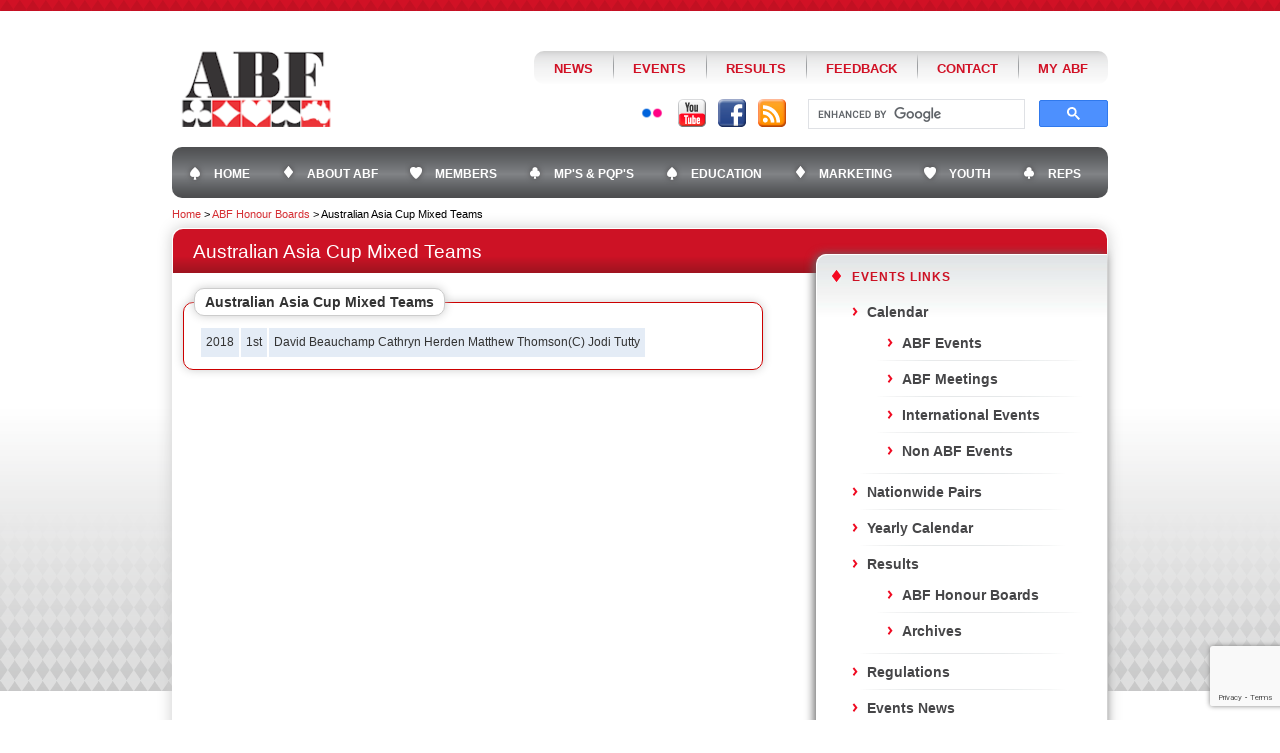

--- FILE ---
content_type: text/html; charset=UTF-8
request_url: https://www.abf.com.au/abf-honour-boards/australian-asia-cup-mixed-teams/
body_size: 16965
content:
<!DOCTYPE html PUBLIC "-//W3C//DTD XHTML 1.0 Transitional//EN" "http://www.w3.org/TR/xhtml1/DTD/xhtml1-transitional.dtd">

<html xmlns="http://www.w3.org/1999/xhtml">

<head profile="http://gmpg.org/xfn/11">

    

    <title>Australian Bridge Federation &raquo; Australian Asia Cup Mixed Teams</title>

    <meta name="SKYPE_TOOLBAR" content="SKYPE_TOOLBAR_PARSER_COMPATIBLE" />

    <meta http-equiv="Content-Type" content="text/html; charset=UTF-8" />	

    <meta name="generator" content="WordPress 6.7.4" /> <!-- leave this for stats please -->

    

    <link rel="stylesheet" href="https://www.abf.com.au/wp-content/themes/abf/style.css" type="text/css" media="screen" />

    <!--[if IE 8]>

    <link rel="stylesheet" href="https://www.abf.com.au/wp-content/themes/abf/style-ie8.css" type="text/css" />

    <![endif]-->

    <!--[if IE 7]>

    <link rel="stylesheet" href="https://www.abf.com.au/wp-content/themes/abf/style-ie7.css" type="text/css" />

    <![endif]-->

    <link rel="shortcut icon" href="https://www.abf.com.au/wp-content/themes/abf/favicon.ico" />

    <link rel="alternate" type="application/rss+xml" title="RSS 2.0" href="https://www.abf.com.au/feed/" />

    <link rel="alternate" type="text/xml" title="RSS .92" href="https://www.abf.com.au/feed/rss/" />

    <link rel="alternate" type="application/atom+xml" title="Atom 0.3" href="https://www.abf.com.au/feed/atom/" />

    <link rel="pingback" href="https://www.abf.com.au/xmlrpc.php" />

    

    	<link rel='archives' title='January 2026' href='https://www.abf.com.au/2026/01/' />
	<link rel='archives' title='December 2025' href='https://www.abf.com.au/2025/12/' />
	<link rel='archives' title='November 2025' href='https://www.abf.com.au/2025/11/' />
	<link rel='archives' title='October 2025' href='https://www.abf.com.au/2025/10/' />
	<link rel='archives' title='September 2025' href='https://www.abf.com.au/2025/09/' />
	<link rel='archives' title='August 2025' href='https://www.abf.com.au/2025/08/' />
	<link rel='archives' title='July 2025' href='https://www.abf.com.au/2025/07/' />
	<link rel='archives' title='June 2025' href='https://www.abf.com.au/2025/06/' />
	<link rel='archives' title='May 2025' href='https://www.abf.com.au/2025/05/' />
	<link rel='archives' title='April 2025' href='https://www.abf.com.au/2025/04/' />
	<link rel='archives' title='March 2025' href='https://www.abf.com.au/2025/03/' />
	<link rel='archives' title='February 2025' href='https://www.abf.com.au/2025/02/' />
	<link rel='archives' title='January 2025' href='https://www.abf.com.au/2025/01/' />
	<link rel='archives' title='December 2024' href='https://www.abf.com.au/2024/12/' />
	<link rel='archives' title='November 2024' href='https://www.abf.com.au/2024/11/' />
	<link rel='archives' title='October 2024' href='https://www.abf.com.au/2024/10/' />
	<link rel='archives' title='September 2024' href='https://www.abf.com.au/2024/09/' />
	<link rel='archives' title='August 2024' href='https://www.abf.com.au/2024/08/' />
	<link rel='archives' title='July 2024' href='https://www.abf.com.au/2024/07/' />
	<link rel='archives' title='June 2024' href='https://www.abf.com.au/2024/06/' />
	<link rel='archives' title='May 2024' href='https://www.abf.com.au/2024/05/' />
	<link rel='archives' title='April 2024' href='https://www.abf.com.au/2024/04/' />
	<link rel='archives' title='March 2024' href='https://www.abf.com.au/2024/03/' />
	<link rel='archives' title='February 2024' href='https://www.abf.com.au/2024/02/' />
	<link rel='archives' title='January 2024' href='https://www.abf.com.au/2024/01/' />
	<link rel='archives' title='December 2023' href='https://www.abf.com.au/2023/12/' />
	<link rel='archives' title='November 2023' href='https://www.abf.com.au/2023/11/' />
	<link rel='archives' title='October 2023' href='https://www.abf.com.au/2023/10/' />
	<link rel='archives' title='September 2023' href='https://www.abf.com.au/2023/09/' />
	<link rel='archives' title='August 2023' href='https://www.abf.com.au/2023/08/' />
	<link rel='archives' title='July 2023' href='https://www.abf.com.au/2023/07/' />
	<link rel='archives' title='June 2023' href='https://www.abf.com.au/2023/06/' />
	<link rel='archives' title='May 2023' href='https://www.abf.com.au/2023/05/' />
	<link rel='archives' title='April 2023' href='https://www.abf.com.au/2023/04/' />
	<link rel='archives' title='March 2023' href='https://www.abf.com.au/2023/03/' />
	<link rel='archives' title='February 2023' href='https://www.abf.com.au/2023/02/' />
	<link rel='archives' title='January 2023' href='https://www.abf.com.au/2023/01/' />
	<link rel='archives' title='December 2022' href='https://www.abf.com.au/2022/12/' />
	<link rel='archives' title='November 2022' href='https://www.abf.com.au/2022/11/' />
	<link rel='archives' title='October 2022' href='https://www.abf.com.au/2022/10/' />
	<link rel='archives' title='September 2022' href='https://www.abf.com.au/2022/09/' />
	<link rel='archives' title='August 2022' href='https://www.abf.com.au/2022/08/' />
	<link rel='archives' title='July 2022' href='https://www.abf.com.au/2022/07/' />
	<link rel='archives' title='June 2022' href='https://www.abf.com.au/2022/06/' />
	<link rel='archives' title='May 2022' href='https://www.abf.com.au/2022/05/' />
	<link rel='archives' title='April 2022' href='https://www.abf.com.au/2022/04/' />
	<link rel='archives' title='March 2022' href='https://www.abf.com.au/2022/03/' />
	<link rel='archives' title='February 2022' href='https://www.abf.com.au/2022/02/' />
	<link rel='archives' title='January 2022' href='https://www.abf.com.au/2022/01/' />
	<link rel='archives' title='December 2021' href='https://www.abf.com.au/2021/12/' />
	<link rel='archives' title='November 2021' href='https://www.abf.com.au/2021/11/' />
	<link rel='archives' title='October 2021' href='https://www.abf.com.au/2021/10/' />
	<link rel='archives' title='September 2021' href='https://www.abf.com.au/2021/09/' />
	<link rel='archives' title='August 2021' href='https://www.abf.com.au/2021/08/' />
	<link rel='archives' title='July 2021' href='https://www.abf.com.au/2021/07/' />
	<link rel='archives' title='June 2021' href='https://www.abf.com.au/2021/06/' />
	<link rel='archives' title='May 2021' href='https://www.abf.com.au/2021/05/' />
	<link rel='archives' title='April 2021' href='https://www.abf.com.au/2021/04/' />
	<link rel='archives' title='March 2021' href='https://www.abf.com.au/2021/03/' />
	<link rel='archives' title='February 2021' href='https://www.abf.com.au/2021/02/' />
	<link rel='archives' title='January 2021' href='https://www.abf.com.au/2021/01/' />
	<link rel='archives' title='December 2020' href='https://www.abf.com.au/2020/12/' />
	<link rel='archives' title='November 2020' href='https://www.abf.com.au/2020/11/' />
	<link rel='archives' title='October 2020' href='https://www.abf.com.au/2020/10/' />
	<link rel='archives' title='September 2020' href='https://www.abf.com.au/2020/09/' />
	<link rel='archives' title='August 2020' href='https://www.abf.com.au/2020/08/' />
	<link rel='archives' title='July 2020' href='https://www.abf.com.au/2020/07/' />
	<link rel='archives' title='June 2020' href='https://www.abf.com.au/2020/06/' />
	<link rel='archives' title='May 2020' href='https://www.abf.com.au/2020/05/' />
	<link rel='archives' title='April 2020' href='https://www.abf.com.au/2020/04/' />
	<link rel='archives' title='March 2020' href='https://www.abf.com.au/2020/03/' />
	<link rel='archives' title='February 2020' href='https://www.abf.com.au/2020/02/' />
	<link rel='archives' title='January 2020' href='https://www.abf.com.au/2020/01/' />
	<link rel='archives' title='December 2019' href='https://www.abf.com.au/2019/12/' />
	<link rel='archives' title='November 2019' href='https://www.abf.com.au/2019/11/' />
	<link rel='archives' title='October 2019' href='https://www.abf.com.au/2019/10/' />
	<link rel='archives' title='September 2019' href='https://www.abf.com.au/2019/09/' />
	<link rel='archives' title='August 2019' href='https://www.abf.com.au/2019/08/' />
	<link rel='archives' title='July 2019' href='https://www.abf.com.au/2019/07/' />
	<link rel='archives' title='June 2019' href='https://www.abf.com.au/2019/06/' />
	<link rel='archives' title='May 2019' href='https://www.abf.com.au/2019/05/' />
	<link rel='archives' title='April 2019' href='https://www.abf.com.au/2019/04/' />
	<link rel='archives' title='March 2019' href='https://www.abf.com.au/2019/03/' />
	<link rel='archives' title='February 2019' href='https://www.abf.com.au/2019/02/' />
	<link rel='archives' title='January 2019' href='https://www.abf.com.au/2019/01/' />
	<link rel='archives' title='December 2018' href='https://www.abf.com.au/2018/12/' />
	<link rel='archives' title='November 2018' href='https://www.abf.com.au/2018/11/' />
	<link rel='archives' title='October 2018' href='https://www.abf.com.au/2018/10/' />
	<link rel='archives' title='September 2018' href='https://www.abf.com.au/2018/09/' />
	<link rel='archives' title='August 2018' href='https://www.abf.com.au/2018/08/' />
	<link rel='archives' title='July 2018' href='https://www.abf.com.au/2018/07/' />
	<link rel='archives' title='June 2018' href='https://www.abf.com.au/2018/06/' />
	<link rel='archives' title='May 2018' href='https://www.abf.com.au/2018/05/' />
	<link rel='archives' title='April 2018' href='https://www.abf.com.au/2018/04/' />
	<link rel='archives' title='March 2018' href='https://www.abf.com.au/2018/03/' />
	<link rel='archives' title='February 2018' href='https://www.abf.com.au/2018/02/' />
	<link rel='archives' title='January 2018' href='https://www.abf.com.au/2018/01/' />
	<link rel='archives' title='December 2017' href='https://www.abf.com.au/2017/12/' />
	<link rel='archives' title='November 2017' href='https://www.abf.com.au/2017/11/' />
	<link rel='archives' title='October 2017' href='https://www.abf.com.au/2017/10/' />
	<link rel='archives' title='September 2017' href='https://www.abf.com.au/2017/09/' />
	<link rel='archives' title='August 2017' href='https://www.abf.com.au/2017/08/' />
	<link rel='archives' title='July 2017' href='https://www.abf.com.au/2017/07/' />
	<link rel='archives' title='June 2017' href='https://www.abf.com.au/2017/06/' />
	<link rel='archives' title='May 2017' href='https://www.abf.com.au/2017/05/' />
	<link rel='archives' title='April 2017' href='https://www.abf.com.au/2017/04/' />
	<link rel='archives' title='March 2017' href='https://www.abf.com.au/2017/03/' />
	<link rel='archives' title='February 2017' href='https://www.abf.com.au/2017/02/' />
	<link rel='archives' title='January 2017' href='https://www.abf.com.au/2017/01/' />
	<link rel='archives' title='December 2016' href='https://www.abf.com.au/2016/12/' />
	<link rel='archives' title='November 2016' href='https://www.abf.com.au/2016/11/' />
	<link rel='archives' title='October 2016' href='https://www.abf.com.au/2016/10/' />
	<link rel='archives' title='September 2016' href='https://www.abf.com.au/2016/09/' />
	<link rel='archives' title='August 2016' href='https://www.abf.com.au/2016/08/' />
	<link rel='archives' title='July 2016' href='https://www.abf.com.au/2016/07/' />
	<link rel='archives' title='June 2016' href='https://www.abf.com.au/2016/06/' />
	<link rel='archives' title='May 2016' href='https://www.abf.com.au/2016/05/' />
	<link rel='archives' title='April 2016' href='https://www.abf.com.au/2016/04/' />
	<link rel='archives' title='March 2016' href='https://www.abf.com.au/2016/03/' />
	<link rel='archives' title='February 2016' href='https://www.abf.com.au/2016/02/' />
	<link rel='archives' title='January 2016' href='https://www.abf.com.au/2016/01/' />
	<link rel='archives' title='December 2015' href='https://www.abf.com.au/2015/12/' />
	<link rel='archives' title='November 2015' href='https://www.abf.com.au/2015/11/' />
	<link rel='archives' title='October 2015' href='https://www.abf.com.au/2015/10/' />
	<link rel='archives' title='September 2015' href='https://www.abf.com.au/2015/09/' />
	<link rel='archives' title='August 2015' href='https://www.abf.com.au/2015/08/' />
	<link rel='archives' title='July 2015' href='https://www.abf.com.au/2015/07/' />
	<link rel='archives' title='June 2015' href='https://www.abf.com.au/2015/06/' />
	<link rel='archives' title='May 2015' href='https://www.abf.com.au/2015/05/' />
	<link rel='archives' title='April 2015' href='https://www.abf.com.au/2015/04/' />
	<link rel='archives' title='March 2015' href='https://www.abf.com.au/2015/03/' />
	<link rel='archives' title='February 2015' href='https://www.abf.com.au/2015/02/' />
	<link rel='archives' title='January 2015' href='https://www.abf.com.au/2015/01/' />
	<link rel='archives' title='December 2014' href='https://www.abf.com.au/2014/12/' />
	<link rel='archives' title='November 2014' href='https://www.abf.com.au/2014/11/' />
	<link rel='archives' title='October 2014' href='https://www.abf.com.au/2014/10/' />
	<link rel='archives' title='September 2014' href='https://www.abf.com.au/2014/09/' />
	<link rel='archives' title='August 2014' href='https://www.abf.com.au/2014/08/' />
	<link rel='archives' title='July 2014' href='https://www.abf.com.au/2014/07/' />
	<link rel='archives' title='June 2014' href='https://www.abf.com.au/2014/06/' />
	<link rel='archives' title='May 2014' href='https://www.abf.com.au/2014/05/' />
	<link rel='archives' title='April 2014' href='https://www.abf.com.au/2014/04/' />
	<link rel='archives' title='March 2014' href='https://www.abf.com.au/2014/03/' />
	<link rel='archives' title='February 2014' href='https://www.abf.com.au/2014/02/' />
	<link rel='archives' title='January 2014' href='https://www.abf.com.au/2014/01/' />
	<link rel='archives' title='December 2013' href='https://www.abf.com.au/2013/12/' />
	<link rel='archives' title='November 2013' href='https://www.abf.com.au/2013/11/' />
	<link rel='archives' title='October 2013' href='https://www.abf.com.au/2013/10/' />
	<link rel='archives' title='September 2013' href='https://www.abf.com.au/2013/09/' />
	<link rel='archives' title='August 2013' href='https://www.abf.com.au/2013/08/' />
	<link rel='archives' title='July 2013' href='https://www.abf.com.au/2013/07/' />
	<link rel='archives' title='June 2013' href='https://www.abf.com.au/2013/06/' />
	<link rel='archives' title='May 2013' href='https://www.abf.com.au/2013/05/' />
	<link rel='archives' title='April 2013' href='https://www.abf.com.au/2013/04/' />
	<link rel='archives' title='March 2013' href='https://www.abf.com.au/2013/03/' />
	<link rel='archives' title='February 2013' href='https://www.abf.com.au/2013/02/' />
	<link rel='archives' title='January 2013' href='https://www.abf.com.au/2013/01/' />
	<link rel='archives' title='December 2012' href='https://www.abf.com.au/2012/12/' />

    
    
    <meta name='robots' content='max-image-preview:large' />
	<style>img:is([sizes="auto" i], [sizes^="auto," i]) { contain-intrinsic-size: 3000px 1500px }</style>
	<meta name="dlm-version" content="5.1.6">		<!-- This site uses the Google Analytics by MonsterInsights plugin v9.10.1 - Using Analytics tracking - https://www.monsterinsights.com/ -->
							<script src="//www.googletagmanager.com/gtag/js?id=G-PC7XJCD4JD"  data-cfasync="false" data-wpfc-render="false" type="text/javascript" async></script>
			<script data-cfasync="false" data-wpfc-render="false" type="text/javascript">
				var mi_version = '9.10.1';
				var mi_track_user = true;
				var mi_no_track_reason = '';
								var MonsterInsightsDefaultLocations = {"page_location":"https:\/\/www.abf.com.au\/abf-honour-boards\/australian-asia-cup-mixed-teams\/"};
								if ( typeof MonsterInsightsPrivacyGuardFilter === 'function' ) {
					var MonsterInsightsLocations = (typeof MonsterInsightsExcludeQuery === 'object') ? MonsterInsightsPrivacyGuardFilter( MonsterInsightsExcludeQuery ) : MonsterInsightsPrivacyGuardFilter( MonsterInsightsDefaultLocations );
				} else {
					var MonsterInsightsLocations = (typeof MonsterInsightsExcludeQuery === 'object') ? MonsterInsightsExcludeQuery : MonsterInsightsDefaultLocations;
				}

								var disableStrs = [
										'ga-disable-G-PC7XJCD4JD',
									];

				/* Function to detect opted out users */
				function __gtagTrackerIsOptedOut() {
					for (var index = 0; index < disableStrs.length; index++) {
						if (document.cookie.indexOf(disableStrs[index] + '=true') > -1) {
							return true;
						}
					}

					return false;
				}

				/* Disable tracking if the opt-out cookie exists. */
				if (__gtagTrackerIsOptedOut()) {
					for (var index = 0; index < disableStrs.length; index++) {
						window[disableStrs[index]] = true;
					}
				}

				/* Opt-out function */
				function __gtagTrackerOptout() {
					for (var index = 0; index < disableStrs.length; index++) {
						document.cookie = disableStrs[index] + '=true; expires=Thu, 31 Dec 2099 23:59:59 UTC; path=/';
						window[disableStrs[index]] = true;
					}
				}

				if ('undefined' === typeof gaOptout) {
					function gaOptout() {
						__gtagTrackerOptout();
					}
				}
								window.dataLayer = window.dataLayer || [];

				window.MonsterInsightsDualTracker = {
					helpers: {},
					trackers: {},
				};
				if (mi_track_user) {
					function __gtagDataLayer() {
						dataLayer.push(arguments);
					}

					function __gtagTracker(type, name, parameters) {
						if (!parameters) {
							parameters = {};
						}

						if (parameters.send_to) {
							__gtagDataLayer.apply(null, arguments);
							return;
						}

						if (type === 'event') {
														parameters.send_to = monsterinsights_frontend.v4_id;
							var hookName = name;
							if (typeof parameters['event_category'] !== 'undefined') {
								hookName = parameters['event_category'] + ':' + name;
							}

							if (typeof MonsterInsightsDualTracker.trackers[hookName] !== 'undefined') {
								MonsterInsightsDualTracker.trackers[hookName](parameters);
							} else {
								__gtagDataLayer('event', name, parameters);
							}
							
						} else {
							__gtagDataLayer.apply(null, arguments);
						}
					}

					__gtagTracker('js', new Date());
					__gtagTracker('set', {
						'developer_id.dZGIzZG': true,
											});
					if ( MonsterInsightsLocations.page_location ) {
						__gtagTracker('set', MonsterInsightsLocations);
					}
										__gtagTracker('config', 'G-PC7XJCD4JD', {"forceSSL":"true","link_attribution":"true"} );
										window.gtag = __gtagTracker;										(function () {
						/* https://developers.google.com/analytics/devguides/collection/analyticsjs/ */
						/* ga and __gaTracker compatibility shim. */
						var noopfn = function () {
							return null;
						};
						var newtracker = function () {
							return new Tracker();
						};
						var Tracker = function () {
							return null;
						};
						var p = Tracker.prototype;
						p.get = noopfn;
						p.set = noopfn;
						p.send = function () {
							var args = Array.prototype.slice.call(arguments);
							args.unshift('send');
							__gaTracker.apply(null, args);
						};
						var __gaTracker = function () {
							var len = arguments.length;
							if (len === 0) {
								return;
							}
							var f = arguments[len - 1];
							if (typeof f !== 'object' || f === null || typeof f.hitCallback !== 'function') {
								if ('send' === arguments[0]) {
									var hitConverted, hitObject = false, action;
									if ('event' === arguments[1]) {
										if ('undefined' !== typeof arguments[3]) {
											hitObject = {
												'eventAction': arguments[3],
												'eventCategory': arguments[2],
												'eventLabel': arguments[4],
												'value': arguments[5] ? arguments[5] : 1,
											}
										}
									}
									if ('pageview' === arguments[1]) {
										if ('undefined' !== typeof arguments[2]) {
											hitObject = {
												'eventAction': 'page_view',
												'page_path': arguments[2],
											}
										}
									}
									if (typeof arguments[2] === 'object') {
										hitObject = arguments[2];
									}
									if (typeof arguments[5] === 'object') {
										Object.assign(hitObject, arguments[5]);
									}
									if ('undefined' !== typeof arguments[1].hitType) {
										hitObject = arguments[1];
										if ('pageview' === hitObject.hitType) {
											hitObject.eventAction = 'page_view';
										}
									}
									if (hitObject) {
										action = 'timing' === arguments[1].hitType ? 'timing_complete' : hitObject.eventAction;
										hitConverted = mapArgs(hitObject);
										__gtagTracker('event', action, hitConverted);
									}
								}
								return;
							}

							function mapArgs(args) {
								var arg, hit = {};
								var gaMap = {
									'eventCategory': 'event_category',
									'eventAction': 'event_action',
									'eventLabel': 'event_label',
									'eventValue': 'event_value',
									'nonInteraction': 'non_interaction',
									'timingCategory': 'event_category',
									'timingVar': 'name',
									'timingValue': 'value',
									'timingLabel': 'event_label',
									'page': 'page_path',
									'location': 'page_location',
									'title': 'page_title',
									'referrer' : 'page_referrer',
								};
								for (arg in args) {
																		if (!(!args.hasOwnProperty(arg) || !gaMap.hasOwnProperty(arg))) {
										hit[gaMap[arg]] = args[arg];
									} else {
										hit[arg] = args[arg];
									}
								}
								return hit;
							}

							try {
								f.hitCallback();
							} catch (ex) {
							}
						};
						__gaTracker.create = newtracker;
						__gaTracker.getByName = newtracker;
						__gaTracker.getAll = function () {
							return [];
						};
						__gaTracker.remove = noopfn;
						__gaTracker.loaded = true;
						window['__gaTracker'] = __gaTracker;
					})();
									} else {
										console.log("");
					(function () {
						function __gtagTracker() {
							return null;
						}

						window['__gtagTracker'] = __gtagTracker;
						window['gtag'] = __gtagTracker;
					})();
									}
			</script>
							<!-- / Google Analytics by MonsterInsights -->
		<script type="text/javascript">
/* <![CDATA[ */
window._wpemojiSettings = {"baseUrl":"https:\/\/s.w.org\/images\/core\/emoji\/15.0.3\/72x72\/","ext":".png","svgUrl":"https:\/\/s.w.org\/images\/core\/emoji\/15.0.3\/svg\/","svgExt":".svg","source":{"concatemoji":"https:\/\/www.abf.com.au\/wp-includes\/js\/wp-emoji-release.min.js?ver=6.7.4"}};
/*! This file is auto-generated */
!function(i,n){var o,s,e;function c(e){try{var t={supportTests:e,timestamp:(new Date).valueOf()};sessionStorage.setItem(o,JSON.stringify(t))}catch(e){}}function p(e,t,n){e.clearRect(0,0,e.canvas.width,e.canvas.height),e.fillText(t,0,0);var t=new Uint32Array(e.getImageData(0,0,e.canvas.width,e.canvas.height).data),r=(e.clearRect(0,0,e.canvas.width,e.canvas.height),e.fillText(n,0,0),new Uint32Array(e.getImageData(0,0,e.canvas.width,e.canvas.height).data));return t.every(function(e,t){return e===r[t]})}function u(e,t,n){switch(t){case"flag":return n(e,"\ud83c\udff3\ufe0f\u200d\u26a7\ufe0f","\ud83c\udff3\ufe0f\u200b\u26a7\ufe0f")?!1:!n(e,"\ud83c\uddfa\ud83c\uddf3","\ud83c\uddfa\u200b\ud83c\uddf3")&&!n(e,"\ud83c\udff4\udb40\udc67\udb40\udc62\udb40\udc65\udb40\udc6e\udb40\udc67\udb40\udc7f","\ud83c\udff4\u200b\udb40\udc67\u200b\udb40\udc62\u200b\udb40\udc65\u200b\udb40\udc6e\u200b\udb40\udc67\u200b\udb40\udc7f");case"emoji":return!n(e,"\ud83d\udc26\u200d\u2b1b","\ud83d\udc26\u200b\u2b1b")}return!1}function f(e,t,n){var r="undefined"!=typeof WorkerGlobalScope&&self instanceof WorkerGlobalScope?new OffscreenCanvas(300,150):i.createElement("canvas"),a=r.getContext("2d",{willReadFrequently:!0}),o=(a.textBaseline="top",a.font="600 32px Arial",{});return e.forEach(function(e){o[e]=t(a,e,n)}),o}function t(e){var t=i.createElement("script");t.src=e,t.defer=!0,i.head.appendChild(t)}"undefined"!=typeof Promise&&(o="wpEmojiSettingsSupports",s=["flag","emoji"],n.supports={everything:!0,everythingExceptFlag:!0},e=new Promise(function(e){i.addEventListener("DOMContentLoaded",e,{once:!0})}),new Promise(function(t){var n=function(){try{var e=JSON.parse(sessionStorage.getItem(o));if("object"==typeof e&&"number"==typeof e.timestamp&&(new Date).valueOf()<e.timestamp+604800&&"object"==typeof e.supportTests)return e.supportTests}catch(e){}return null}();if(!n){if("undefined"!=typeof Worker&&"undefined"!=typeof OffscreenCanvas&&"undefined"!=typeof URL&&URL.createObjectURL&&"undefined"!=typeof Blob)try{var e="postMessage("+f.toString()+"("+[JSON.stringify(s),u.toString(),p.toString()].join(",")+"));",r=new Blob([e],{type:"text/javascript"}),a=new Worker(URL.createObjectURL(r),{name:"wpTestEmojiSupports"});return void(a.onmessage=function(e){c(n=e.data),a.terminate(),t(n)})}catch(e){}c(n=f(s,u,p))}t(n)}).then(function(e){for(var t in e)n.supports[t]=e[t],n.supports.everything=n.supports.everything&&n.supports[t],"flag"!==t&&(n.supports.everythingExceptFlag=n.supports.everythingExceptFlag&&n.supports[t]);n.supports.everythingExceptFlag=n.supports.everythingExceptFlag&&!n.supports.flag,n.DOMReady=!1,n.readyCallback=function(){n.DOMReady=!0}}).then(function(){return e}).then(function(){var e;n.supports.everything||(n.readyCallback(),(e=n.source||{}).concatemoji?t(e.concatemoji):e.wpemoji&&e.twemoji&&(t(e.twemoji),t(e.wpemoji)))}))}((window,document),window._wpemojiSettings);
/* ]]> */
</script>
<link rel='stylesheet' id='tribe-events-pro-mini-calendar-block-styles-css' href='https://www.abf.com.au/wp-content/plugins/events-calendar-pro/build/css/tribe-events-pro-mini-calendar-block.css?ver=7.7.11' type='text/css' media='all' />
<link rel='stylesheet' id='tec-variables-skeleton-css' href='https://www.abf.com.au/wp-content/plugins/the-events-calendar/common/build/css/variables-skeleton.css?ver=6.10.0' type='text/css' media='all' />
<link rel='stylesheet' id='tec-variables-full-css' href='https://www.abf.com.au/wp-content/plugins/the-events-calendar/common/build/css/variables-full.css?ver=6.10.0' type='text/css' media='all' />
<link rel='stylesheet' id='tribe-common-skeleton-style-css' href='https://www.abf.com.au/wp-content/plugins/the-events-calendar/common/build/css/common-skeleton.css?ver=6.10.0' type='text/css' media='all' />
<link rel='stylesheet' id='tribe-common-full-style-css' href='https://www.abf.com.au/wp-content/plugins/the-events-calendar/common/build/css/common-full.css?ver=6.10.0' type='text/css' media='all' />
<link rel='stylesheet' id='tribe-events-views-v2-bootstrap-datepicker-styles-css' href='https://www.abf.com.au/wp-content/plugins/the-events-calendar/vendor/bootstrap-datepicker/css/bootstrap-datepicker.standalone.min.css?ver=6.15.12.2' type='text/css' media='all' />
<link rel='stylesheet' id='tribe-tooltipster-css-css' href='https://www.abf.com.au/wp-content/plugins/the-events-calendar/common/vendor/tooltipster/tooltipster.bundle.min.css?ver=6.10.0' type='text/css' media='all' />
<link rel='stylesheet' id='tribe-events-views-v2-skeleton-css' href='https://www.abf.com.au/wp-content/plugins/the-events-calendar/build/css/views-skeleton.css?ver=6.15.12.2' type='text/css' media='all' />
<link rel='stylesheet' id='tribe-ext-events-control-css' href='https://www.abf.com.au/wp-content/plugins/tribe-ext-events-control/src/resources/css/style.css?ver=1.3.0' type='text/css' media='all' />
<style id='wp-emoji-styles-inline-css' type='text/css'>

	img.wp-smiley, img.emoji {
		display: inline !important;
		border: none !important;
		box-shadow: none !important;
		height: 1em !important;
		width: 1em !important;
		margin: 0 0.07em !important;
		vertical-align: -0.1em !important;
		background: none !important;
		padding: 0 !important;
	}
</style>
<link rel='stylesheet' id='bbp-default-css' href='https://www.abf.com.au/wp-content/themes/abf/css/bbpress.min.css?ver=2.6.14' type='text/css' media='all' />
<link rel='stylesheet' id='contact-form-7-css' href='https://www.abf.com.au/wp-content/plugins/contact-form-7/includes/css/styles.css?ver=6.1.4' type='text/css' media='all' />
<link rel='stylesheet' id='collapscore-css-css' href='https://www.abf.com.au/wp-content/plugins/jquery-collapse-o-matic/css/core_style.css?ver=1.0' type='text/css' media='all' />
<style id='collapscore-css-inline-css' type='text/css'>
.collapseomatic {color:#D52F34; font-size: inherit;}

</style>
<link rel='stylesheet' id='collapseomatic-css-css' href='https://www.abf.com.au/wp-content/plugins/jquery-collapse-o-matic/css/light_style.css?ver=1.6' type='text/css' media='all' />
<link rel='stylesheet' id='dcjq-mega-menu-css' href='https://www.abf.com.au/wp-content/plugins/jquery-mega-menu/css/dcjq-mega-menu.css?ver=6.7.4' type='text/css' media='all' />
<link rel='stylesheet' id='dashicons-css' href='https://www.abf.com.au/wp-includes/css/dashicons.min.css?ver=6.7.4' type='text/css' media='all' />
<link rel='stylesheet' id='to-top-css' href='https://www.abf.com.au/wp-content/plugins/to-top/public/css/to-top-public.css?ver=2.5.5' type='text/css' media='all' />
<link rel='stylesheet' id='fancybox-0-css' href='https://www.abf.com.au/wp-content/plugins/nextgen-gallery/static/Lightbox/fancybox/jquery.fancybox-1.3.4.css?ver=3.59.12' type='text/css' media='all' />
<link rel='stylesheet' id='tablepress-default-css' href='https://www.abf.com.au/wp-content/tablepress-combined.min.css?ver=16' type='text/css' media='all' />
<link rel='stylesheet' id='forget-about-shortcode-buttons-css' href='https://www.abf.com.au/wp-content/plugins/forget-about-shortcode-buttons/public/css/button-styles.css?ver=2.1.3' type='text/css' media='all' />
<link rel='stylesheet' id='bridgeHelperStyle-css' href='https://www.abf.com.au/wp-content/plugins/bridge-helper/bridgehelper.css?ver=6.7.4' type='text/css' media='all' />
<script type="text/javascript" src="https://www.abf.com.au/wp-includes/js/jquery/jquery.min.js?ver=3.7.1" id="jquery-core-js"></script>
<script type="text/javascript" src="https://www.abf.com.au/wp-includes/js/jquery/jquery-migrate.min.js?ver=3.4.1" id="jquery-migrate-js"></script>
<script type="text/javascript" src="https://www.abf.com.au/wp-content/plugins/google-analytics-for-wordpress/assets/js/frontend-gtag.js?ver=9.10.1" id="monsterinsights-frontend-script-js" async="async" data-wp-strategy="async"></script>
<script data-cfasync="false" data-wpfc-render="false" type="text/javascript" id='monsterinsights-frontend-script-js-extra'>/* <![CDATA[ */
var monsterinsights_frontend = {"js_events_tracking":"true","download_extensions":"doc,pdf,ppt,zip,xls,docx,pptx,xlsx","inbound_paths":"[{\"path\":\"\\\/go\\\/\",\"label\":\"affiliate\"},{\"path\":\"\\\/recommend\\\/\",\"label\":\"affiliate\"}]","home_url":"https:\/\/www.abf.com.au","hash_tracking":"false","v4_id":"G-PC7XJCD4JD"};/* ]]> */
</script>
<script type="text/javascript" src="https://www.abf.com.au/wp-content/plugins/jquery-mega-menu/js/jquery.dcmegamenu.1.3.4.min.js?ver=6.7.4" id="dcjqmegamenu-js"></script>
<script type="text/javascript" id="to-top-js-extra">
/* <![CDATA[ */
var to_top_options = {"scroll_offset":"100","icon_opacity":"50","style":"icon","icon_type":"dashicons-arrow-up-alt2","icon_color":"#ffffff","icon_bg_color":"#000000","icon_size":"32","border_radius":"5","image":"https:\/\/www.abf.com.au\/wp-content\/plugins\/to-top\/admin\/images\/default.png","image_width":"65","image_alt":"","location":"bottom-right","margin_x":"100","margin_y":"20","show_on_admin":"0","enable_autohide":"0","autohide_time":"2","enable_hide_small_device":"0","small_device_max_width":"640","reset":"0"};
/* ]]> */
</script>
<script async type="text/javascript" src="https://www.abf.com.au/wp-content/plugins/to-top/public/js/to-top-public.js?ver=2.5.5" id="to-top-js"></script>
<script type="text/javascript" id="photocrati_ajax-js-extra">
/* <![CDATA[ */
var photocrati_ajax = {"url":"https:\/\/www.abf.com.au\/index.php?photocrati_ajax=1","rest_url":"https:\/\/www.abf.com.au\/wp-json\/","wp_home_url":"https:\/\/www.abf.com.au","wp_site_url":"https:\/\/www.abf.com.au","wp_root_url":"https:\/\/www.abf.com.au","wp_plugins_url":"https:\/\/www.abf.com.au\/wp-content\/plugins","wp_content_url":"https:\/\/www.abf.com.au\/wp-content","wp_includes_url":"https:\/\/www.abf.com.au\/wp-includes\/","ngg_param_slug":"nggallery","rest_nonce":"3c0ece161f"};
/* ]]> */
</script>
<script type="text/javascript" src="https://www.abf.com.au/wp-content/plugins/nextgen-gallery/static/Legacy/ajax.min.js?ver=3.59.12" id="photocrati_ajax-js"></script>
<link rel="https://api.w.org/" href="https://www.abf.com.au/wp-json/" /><link rel="alternate" title="JSON" type="application/json" href="https://www.abf.com.au/wp-json/wp/v2/pages/12929" /><link rel="EditURI" type="application/rsd+xml" title="RSD" href="https://www.abf.com.au/xmlrpc.php?rsd" />
<meta name="generator" content="WordPress 6.7.4" />
<link rel="canonical" href="https://www.abf.com.au/abf-honour-boards/australian-asia-cup-mixed-teams/" />
<link rel='shortlink' href='https://www.abf.com.au/?p=12929' />
<link rel="alternate" title="oEmbed (JSON)" type="application/json+oembed" href="https://www.abf.com.au/wp-json/oembed/1.0/embed?url=https%3A%2F%2Fwww.abf.com.au%2Fabf-honour-boards%2Faustralian-asia-cup-mixed-teams%2F" />
<link rel="alternate" title="oEmbed (XML)" type="text/xml+oembed" href="https://www.abf.com.au/wp-json/oembed/1.0/embed?url=https%3A%2F%2Fwww.abf.com.au%2Fabf-honour-boards%2Faustralian-asia-cup-mixed-teams%2F&#038;format=xml" />
<meta name="tec-api-version" content="v1"><meta name="tec-api-origin" content="https://www.abf.com.au"><link rel="alternate" href="https://www.abf.com.au/wp-json/tribe/events/v1/" />    <!-- Google tag (gtag.js) -->
    <script async src="https://www.googletagmanager.com/gtag/js?id=G-Z5JECL0LYC"></script>
    <script>
      window.dataLayer = window.dataLayer || [];
      function gtag(){dataLayer.push(arguments);}
      gtag('js', new Date());
    
      gtag('config', 'G-Z5JECL0LYC');
    </script>
<!-- To Top Custom CSS --><style type='text/css'>#to_top_scrollup {right:100px;bottom:20px;}</style>				<style type="text/css" id="c4wp-checkout-css">
					.woocommerce-checkout .c4wp_captcha_field {
						margin-bottom: 10px;
						margin-top: 15px;
						position: relative;
						display: inline-block;
					}
				</style>
								<style type="text/css" id="c4wp-v3-lp-form-css">
					.login #login, .login #lostpasswordform {
						min-width: 350px !important;
					}
					.wpforms-field-c4wp iframe {
						width: 100% !important;
					}
				</style>
							<style type="text/css" id="c4wp-v3-lp-form-css">
				.login #login, .login #lostpasswordform {
					min-width: 350px !important;
				}
				.wpforms-field-c4wp iframe {
					width: 100% !important;
				}
			</style>
				
    <script type="text/javascript">
		
		jQuery(document).ready(function(e) {
			jQuery('#internal_right_spacer').css('height', jQuery('#internal_menu').css('height'));
            //alert(jQuery('#internal_menu').css('height'));
			if (jQuery('#internal_menu').css('height') == "0px" || jQuery('#internal_menu').css('height') < "1")
			{
				jQuery('#internal_menu').css('display', 'none');
				jQuery('#internal_right_spacer').css('height', '10px');
			}
        });
		
	</script>
    
</head>

<body>

    <div id="wrapper">
	
        <a name="top"></a>

<div id="header">
	
    <div id="header_top">
    	
        <div id="header_logo">
        	
            <a id="header_logo_link" href="https://www.abf.com.au"><img src="https://www.abf.com.au/wp-content/themes/abf/images/ABFLogo.png" width="168" height="76" alt="ABF" /></a>
            
            <div id="top_menu">
            	
                <ul>
                    <li class="first"><a href="https://www.abf.com.au/category/news">News</a></li>
                    <li><a href="https://www.abf.com.au/yearly-calendar">Events</a></li>
					<li ><a href="https://www.abf.com.au/category/results">Results</a></li>
                    <li><a href="https://www.abf.com.au/member-services/feedback/">Feedback</a></li>    
                    <li><a href="https://www.abf.com.au/contact">Contact</a></li>
                    <li><a title="My ABF" href="https://www.myabf.com.au/">My ABF</a></li>  
                </ul>
                
            </div>
            
            <div id="hsas">
            	
                <div id="header_social">
                    <a title="Flickr" href="http://www.flickr.com/photos/australianbridgefederation/" ><img src="/wp-content/uploads/2021/01/flickrlogo.png" width="28" height="28" alt=""></a>

                    <a title="You Tube" href="http://www.youtube.com/AusBridgeFederation" target="_blank"><img src="https://www.abf.com.au/wp-content/themes/abf/images/header_youtube.png" width="28" height="28" alt="" /></a>
                    
                    <a title="Facebook" href="http://www.facebook.com/pages/Australian-Bridge-Federation-Incorporated/118947244958101"><img src="https://www.abf.com.au/wp-content/themes/abf/images/header_facebook.png" width="28" height="28" alt="" /></a>
                    
                    <a title="RSS Feed" href="/rss"><img src="https://www.abf.com.au/wp-content/themes/abf/images/header_rss.png" width="28" height="28" alt="" /></a>

                
                    
                </div>
				<div id="gsearch">
				
                    <script>
  (function() {
    var cx = '000829483869691018994:yl4fviep4gi';
    var gcse = document.createElement('script');
    gcse.type = 'text/javascript';
    gcse.async = true;
    gcse.src = 'https://cse.google.com/cse.js?cx=' + cx;
    var s = document.getElementsByTagName('script')[0];
    s.parentNode.insertBefore(gcse, s);
  })();
</script>
<gcse:searchbox-only resultsurl="/search-results/"></gcse:searchbox-only>                </div>
            </div>
            
        </div>
        
    </div>
    
    <div class="clr"></div>
    
    <div id="header_bottom">
    	
        <div id="header_nav_wrapper">
        	
                        
            <script type="text/javascript">
var current_item = '';
var current_active = 'abf-honour-boards';
jQuery(document).ready
(
	function(e)
	{
		jQuery('.mm_'+current_active).addClass('current_active');
		
    	jQuery('.mm_item_wrap').mouseover
		(
			function()
			{
				var this_item = jQuery(this).attr('id').split('mm_wrap_').join('');
				jQuery(this).find('.the_hover').css('visibility', 'visible');
				jQuery('#mega_box_'+this_item).show();
				
				
				/*
				if (this_item != current_item)
				{
					jQuery('#mega_'+current_item+' .the_hover').css('visibility', 'hidden');
					jQuery('#mega_box_'+current_item).hide();
					
					//jQuery(this).find('.the_hover').css('visibility', 'hidden');
					
					current_item = this_item;
					jQuery('#mega_box_'+current_item).show();
				}
				*/
			}
		);
		
		jQuery('.mm_item_wrap').mouseleave
		(
			function()
			{
				var this_item = jQuery(this).attr('id').split('mm_wrap_').join('');
				//if (this_item != current_item)
				//{
					jQuery('.megamenu_box').hide();
					jQuery('.the_hover').css('visibility', 'hidden');
				//}
				//alert(current_mouse_over);
				/*
				//alert(current_item);
				var this_item = jQuery(this).attr('id').split('mega_').join('');
				if (this_item == current_item)
				{
					
				} else {
					jQuery(this).find('.the_hover').css('visibility', 'hidden');
					jQuery('#mega_box_'+this_item).hide();
				}
				*/
			}
		);
		
		jQuery('.megamenu_box').mouseleave
		(
			function()
			{
				/*
				//alert(current_mouse_over);
				var this_item = jQuery(this).attr('id').split('mega_box_').join('');
				if (this_item == current_item)
				{
					if (current_mouse_over != this_item)
					{
						jQuery('.megamenu_box').hide();
						jQuery('.the_hover').css('visibility', 'hidden');
					}
				}
				*/
				/*
				//alert(current_item);
				var this_item = jQuery(this).attr('id').split('mega_').join('');
				if (this_item == current_item)
				{
					
				} else {
					jQuery(this).find('.the_hover').css('visibility', 'hidden');
					jQuery('#mega_box_'+this_item).hide();
				}
				*/
			} 
		);
	}
);

			</script>
            
            <div class="mega_widget widget_text" id="mega_text-5">			<div class="textwidget"><div id="mm_wrap_home" class="mm_item_wrap mm_home">
<a class="top_level spade" href="/">
  <span class="the_hover no_mm"></span>
  <span class="mega_title_text no_mm">Home</span>
</a>
</div></div>
		</div><div class="mega_widget widget_text" id="mega_text-6">			<div class="textwidget"><div id="mm_wrap_aboutabf" class="mm_item_wrap mm_about-abf">
  <a class="top_level diamond" href="/about-abf" id="mega_aboutabf">
    <span class="the_hover"></span>
    <span class="mega_title_text">About ABF</span>
  </a>
  <div class="megamenu_box" id="mega_box_aboutabf">
    <a class="megamenu_item" href="/about-abf/abf-profile/">
      <span class="mega_title">Profile</span>
      <span class="mega_text">For a complete profile of the ABF including History, Biographies,  Committee of Honour and Constitution.</span>
    </a>
    <a class="megamenu_item" href="/about-abf/structure/">
      <span class="mega_title">Structure</span>
      <span class="mega_text">A complete guide to the Structure and set up of the ABF including Board and Councillors, Other Office Bearers, Committees, Contacts, Minutes and Vacancies.</span>
    </a>
    <div class="clr"></div>
    <a class="megamenu_item" href="/about-abf/presidents-and-secretaries/">
      <span class="mega_title">States &amp; Associations</span>
      <span class="mega_text">Presidents and Secretaries, Websites, JOS Foundation, GST, Insurance Policies, Ethical Breaches.</span>
    </a>
    <a class="megamenu_item" href="/about-abf/abf-policies-and-handbooks">
      <span class="mega_title">Policies &amp; Procedures</span>
      <span class="mega_text">Appeals, ABF Policies and Handbooks, Rules and Regulations, Ruling and Review Procedures.</span>
    </a>
    <div class="clr"></div>   
<a class="megamenu_item" href="/about-abf/abda/">
      <span class="mega_title">Directors</span>
      <span class="mega_text">Australian Bridge Directors Association, Director Development</span>
    </a>
<a class="megamenu_item" href="/about-abf/abf-strategic-plan/">
      <span class="mega_title">Strategic Plan</span>
      <span class="mega_text">2022-2025<br>Our post COVID plan and key priorities</span>
    </a>    
  </div>
 
</div></div>
		</div><div class="mega_widget widget_text" id="mega_text-7">			<div class="textwidget"><div id="mm_wrap_memser" class="mm_item_wrap mm_member-services">
  <a class="top_level heart" href="/member-services" id="mega_memser">
    <span class="the_hover"></span>
    <span class="mega_title_text">Members</span>
  </a>  
<div class="megamenu_box" id="mega_box_memser">
    <a class="megamenu_item" href="/member-services/membership-benefits/">
      <span class="mega_title">Current Members</span>
      <span class="mega_text">For a complete list of Member News, Feedback Forms, Membership Benefits, Vacancies, Newsletter, Resources, Useful Links, Player Profiles, Obituaries and Tributes.</span>
    </a>
    <a class="megamenu_item" href="/member-services/my-abf-resources/">
      <span class="mega_title">My ABF Resources</span>
      <span class="mega_text">Resources to assist players, clubs and organisers with usage of My ABF.</span>
    </a>
    <div class="clr"></div>
    <a class="megamenu_item" href="/member-services/system-cards/">
      <span class="mega_title">System Cards</span>
      <span class="mega_text">Everything you need to know about System Cards.</span>
    </a>
   <a class="megamenu_item" href="/member-services/women-in-bridge/">
      <span class="mega_title">Women in Bridge</span>
      <span class="mega_text">All information relating to Women in Bridge.</span>
    </a> 
    <div class="clr"></div>
    <a class="megamenu_item" href="/member-services/abf-policies/">
      <span class="mega_title">Policies &amp; Procedures</span>
      <span class="mega_text">A complete list of ABF Policies and Procedures.</span>
    </a>  
     <a class="megamenu_item" href="/member-services/bridge-in-the-south-pacific/">
      <span class="mega_title">Bridge in the South Pacific</span>
      <span class="mega_text">Bridge clubs and groups in the South Pacific.</span>
    </a> 
  </div>
</div></div>
		</div><div class="mega_widget widget_text" id="mega_text-9">			<div class="textwidget"><div id="mm_wrap_mpaps" class="mm_item_wrap mm_masterpoints-and-pqps">
  <a class="top_level club" href="/masterpoints-and-pqps" id="mega_mpaps">
    <span class="the_hover"></span>
    <span class="mega_title_text">MP's &amp; PQP's</span>
  </a>
  <div class="megamenu_box" id="mega_box_mpaps">
    <a class="megamenu_item" href="/masterpoints-and-pqps/masterpoints">
      <span class="mega_title">Masterpoints</span>
      <span class="mega_text">Information about Masterpoints and link to Masterpoints website, Questions to ask overseas players, Emerald Masters</span>
    </a>
    <a class="megamenu_item" href="/masterpoints-and-pqps/playoff-qualifying-points">
      <span class="mega_title">Playoff Qualifying Points</span>
      <span class="mega_text">Playoff Qualifying Points Table and Awards.</span>
    </a>
    <div class="clr"></div>
  </div>
</div></div>
		</div><div class="mega_widget widget_text" id="mega_text-8">			<div class="textwidget"><div id="mm_wrap_lal" class="on_left mm_item_wrap mm_teaching-and-learning">
  <a class="top_level spade" href="/education/" id="mega_lal">
    <span class="the_hover"></span>
    <span class="mega_title_text">Education</span>
  </a>
  <div class="megamenu_box" id="mega_box_lal">  
  <a class="megamenu_item" href="/education/how-to-play/">
      <span class="mega_title">Beginners</span>
      <span class="mega_text">Learn to play Bridge, How to Play, History, Ethics and Etiquette</span>
    </a>
    <a class="megamenu_item" href="/education/bidding/">
      <span class="mega_title">Improvers</span>
      <span class="mega_text">Bidding and Play, Tactics, What should I bid?</span>
    </a>
    <div class="clr"></div>
    <a class="megamenu_item" href="/education/education-resources/">
      <span class="mega_title">Resources</span>
      <span class="mega_text">Teaching Resources, Other Education Resources</span>
    </a>
   <a class="megamenu_item" href="/education/abf-teachers/">
      <span class="mega_title">Teachers</span>
      <span class="mega_text">ABF Honorary Teachers, ABF Teachers</span>
    </a>   
  </div>
</div>

</div>
		</div><div class="mega_widget widget_text" id="mega_text-10">			<div class="textwidget"><div id="mm_wrap_marketing" class="on_left mm_item_wrap mm_abf-marketing">
  <a class="top_level diamond" href="/abf-marketing" id="mega_mkt">
    <span class="the_hover"></span>
    <span class="mega_title_text">Marketing</span>
  </a> 
</div></div>
		</div><div class="widget_text mega_widget widget_custom_html" id="mega_custom_html-2"><div class="textwidget custom-html-widget"><div id="mm_wrap_youth" class="mm_item_wrap mm_youth-bridge">
  <a class="top_level heart" href="/youth-bridge" id="mega_youth">
    <span class="the_hover"></span>
    <span class="mega_title_text">Youth</span>
  </a> 
</div></div></div><div class="widget_text mega_widget widget_custom_html" id="mega_custom_html-6"><div class="textwidget custom-html-widget"><div id="mm_wrap_repteams" class="mm_item_wrap mm_australian-representative-teams">
<a class="top_level club" href="/australian-representative-teams" id="mega_repteams">
	<span class="the_hover"></span>
	<span class="mega_title_text">Reps</span>
	</a>  
</div></div></div>            
        </div>
        
    </div>
    
    <div class="clr"></div>
    
</div>

<div class="clr"></div>    		
			                
                <div id="crumbs"><a href="https://www.abf.com.au">Home</a> &gt; <a href="https://www.abf.com.au/abf-honour-boards/">ABF Honour Boards</a> &gt; <span class="current">Australian Asia Cup Mixed Teams</span></div>                
                <div id="page_container" class="ntm">
                	
                                            
                        <h1 class="big_header">Australian Asia Cup Mixed Teams</h1>
                        
                        <div id="internal_left">
                            
                            <div class="page" id="page-12929">
                                    
                                <div class="entry">
                                    
                                    <fieldset>
<legend>Australian Asia Cup Mixed Teams</legend>
<table class="mytable">
<tbody>
<tr>
<td>2018</td>
<td>1st</td>
<td>David Beauchamp  Cathryn Herden  Matthew Thomson(C)  Jodi Tutty</td>
</tr>
</tbody>
</table>
</fieldset>
                                    
                                </div>
                                
                            </div>
                        
                        	<div class="clr"></div>
                    
                    	</div>
                    
                        <div id="internal_right">
                            
                            <div id="internal_menu">
                            	
                            	<div class="crpmw_widget widget_nav_menu" id="crpmw_nav_menu-22"><h1>Events Links</h1><div class="menu-calendar-menu-container"><ul id="menu-calendar-menu" class="menu"><li id="menu-item-1717" class="menu-item menu-item-type-custom menu-item-object-custom menu-item-has-children menu-item-1717"><a href="/events-calendar">Calendar</a>
<ul class="sub-menu">
	<li id="menu-item-4241" class="menu-item menu-item-type-custom menu-item-object-custom menu-item-4241"><a href="https://www.abf.com.au/events-calendar/category/abf-events/list/">ABF Events</a></li>
	<li id="menu-item-4242" class="menu-item menu-item-type-custom menu-item-object-custom menu-item-4242"><a href="https://www.abf.com.au/events-calendar/category/abf-meetings/list/">ABF Meetings</a></li>
	<li id="menu-item-4243" class="menu-item menu-item-type-custom menu-item-object-custom menu-item-4243"><a href="https://www.abf.com.au/events-calendar/category/international-events/list/">International Events</a></li>
	<li id="menu-item-4244" class="menu-item menu-item-type-custom menu-item-object-custom menu-item-4244"><a href="https://www.abf.com.au/events-calendar/category/non-abf-events/list/">Non ABF Events</a></li>
</ul>
</li>
<li id="menu-item-4245" class="menu-item menu-item-type-custom menu-item-object-custom menu-item-4245"><a href="http://www.nationwidepairs.com.au/">Nationwide Pairs</a></li>
<li id="menu-item-2973" class="menu-item menu-item-type-post_type menu-item-object-page menu-item-2973"><a href="https://www.abf.com.au/yearly-calendar/">Yearly Calendar</a></li>
<li id="menu-item-1714" class="menu-item menu-item-type-taxonomy menu-item-object-category menu-item-has-children menu-item-1714"><a href="https://www.abf.com.au/category/results/">Results</a>
<ul class="sub-menu">
	<li id="menu-item-2680" class="menu-item menu-item-type-post_type menu-item-object-page current-page-ancestor menu-item-2680"><a href="https://www.abf.com.au/abf-honour-boards/">ABF Honour Boards</a></li>
	<li id="menu-item-2168" class="menu-item menu-item-type-custom menu-item-object-custom menu-item-2168"><a href="/archives#results">Archives</a></li>
</ul>
</li>
<li id="menu-item-4295" class="menu-item menu-item-type-custom menu-item-object-custom menu-item-4295"><a href="https://www.abf.com.au/about-abf/rules-regulations/#ABFRegs">Regulations</a></li>
<li id="menu-item-2125" class="menu-item menu-item-type-taxonomy menu-item-object-category menu-item-2125"><a href="https://www.abf.com.au/category/events-news/">Events News</a></li>
<li id="menu-item-2106" class="menu-item menu-item-type-post_type menu-item-object-page menu-item-2106"><a href="https://www.abf.com.au/events-summary/">Events Summary</a></li>
<li id="menu-item-2084" class="menu-item menu-item-type-post_type menu-item-object-page menu-item-has-children menu-item-2084"><a href="https://www.abf.com.au/bridgebase-online/">BridgeBase Online</a>
<ul class="sub-menu">
	<li id="menu-item-17435" class="menu-item menu-item-type-post_type menu-item-object-page menu-item-17435"><a href="https://www.abf.com.au/abf-club-online-games/">Club Online Games</a></li>
</ul>
</li>
</ul></div></div><div class="clr"></div>                            	
                            </div>
                            
                            <div id="internal_right_spacer"></div>
                            
                            <div class="crsb_widget widget_sp_image" id="crsb_widget_sp_image-12"><div class="inner_crsb"><!--ABF Newsletter--><a href="/member-services/newsletter" target="_self" class="widget_sp_image-image-link" title="ABF Newsletter"><img width="300" height="122" alt="ABF Newsletter" class="attachment-medium alignleft" style="max-width: 100%;" srcset="https://www.abf.com.au/wp-content/uploads/2021/09/ABFNewsletter-300x122.png 300w, https://www.abf.com.au/wp-content/uploads/2021/09/ABFNewsletter.png 533w" sizes="(max-width: 300px) 100vw, 300px" src="https://www.abf.com.au/wp-content/uploads/2021/09/ABFNewsletter-300x122.png" /></a></div></div><div class="clr"></div><div class="crsb_widget widget_sp_image" id="crsb_widget_sp_image-4"><div class="inner_crsb"><!--ABF Masterpoint Centre--><a href="http://www.abfmasterpoints.com.au/" target="_self" class="widget_sp_image-image-link" title="ABF Masterpoint Centre"><img width="305" height="133" alt="ABF Masterpoint Centre" class="attachment-full alignleft" style="max-width: 100%;" srcset="https://www.abf.com.au/wp-content/uploads/2013/04/home_feed_cta1.png 305w, https://www.abf.com.au/wp-content/uploads/2013/04/home_feed_cta1-300x130.png 300w" sizes="(max-width: 305px) 100vw, 305px" src="https://www.abf.com.au/wp-content/uploads/2013/04/home_feed_cta1.png" /></a></div></div><div class="clr"></div><div class="crsb_widget widget_sp_image" id="crsb_widget_sp_image-25"><div class="inner_crsb"><!--My ABF--><a href="https://www.myabf.com.au/" target="_self" class="widget_sp_image-image-link" title="My ABF"><img width="280" height="194" alt="My ABF" class="attachment-280x194 alignleft" style="max-width: 100%;" src="https://www.abf.com.au/wp-content/uploads/2021/02/myABF1.png" /></a></div></div><div class="clr"></div><div class="crsb_widget widget_sp_image" id="crsb_widget_sp_image-5"><div class="inner_crsb"><!--ABF News--><a href="http://abfevents.com.au/forms/signup/" target="_blank" class="widget_sp_image-image-link" title="ABF News"><img width="305" height="109" alt="ABF Marketing Bulletin, News and SMS " class="attachment-305x109 alignleft" style="max-width: 100%;" src="https://www.abf.com.au/wp-content/uploads/2012/08/home_feed_cta2.png" /></a></div></div><div class="clr"></div><div class="crsb_widget widget_sp_image" id="crsb_widget_sp_image-15"><div class="inner_crsb"><!--Find a Club--><a href="http://www.abfevents.com.au/clubs/map.asp" target="_self" class="widget_sp_image-image-link" title="Find a Club"><img width="297" height="113" alt="Find a Club" class="attachment-full alignleft" style="max-width: 100%;" src="https://www.abf.com.au/wp-content/uploads/2014/03/findaclub.jpg" /></a></div></div><div class="clr"></div><div class="crsb_widget widget_sp_image" id="crsb_widget_sp_image-21"><div class="inner_crsb"><!--ABF Insurance Policies--><a href="/about-abf/insurances/" target="_self" class="widget_sp_image-image-link" title="ABF Insurance Policies"><img width="305" height="109" alt="ABF Insurance Policies" class="attachment-full" style="max-width: 100%;" srcset="https://www.abf.com.au/wp-content/uploads/2016/05/home_feed_cta5.png 305w, https://www.abf.com.au/wp-content/uploads/2016/05/home_feed_cta5-300x107.png 300w" sizes="(max-width: 305px) 100vw, 305px" src="https://www.abf.com.au/wp-content/uploads/2016/05/home_feed_cta5.png" /></a></div></div><div class="clr"></div><div class="widget_text crsb_widget widget_custom_html" id="crsb_custom_html-5"><div class="widget_text inner_crsb"><!--Youth Support--><div class="textwidget custom-html-widget"><p>
	
<a class="fasc-button fasc-size-large fasc-type-glossy fasc-rounded-medium fasc-style-bold" style="display:block;text-align:center;width:270px;background-color: #dd2028; color: #ffffff;" target="_blank" rel="nofollow" href="https://gofund.me/d9e4a032">Support Australian<br /> Youth Bridge</a></p></div></div></div><div class="clr"></div><div class="crsb_widget widget_sp_image" id="crsb_widget_sp_image-27"><div class="inner_crsb"><!--ABF Foundation--><a href="https://abffoundation.org.au/" target="_self" class="widget_sp_image-image-link" title="ABF Foundation"><img width="280" height="198" alt="ABF Foundation" class="attachment-full" style="max-width: 100%;" src="https://www.abf.com.au/wp-content/uploads/2020/12/ABFFoundation.png" /></a></div></div><div class="clr"></div>                            
                            <div id="abf_sponsors">
                                
                                <div class="asl_widget widget_sp_image" id="asl_widget_sp_image-8"><!--TBIB Sponsor--><a href="https://abfinsurance.com.au/" target="_self" class="widget_sp_image-image-link" title="TBIB Sponsor"><img width="301" height="115" alt="abfinsurance.com.au" class="attachment-301x115 alignleft" style="max-width: 100%;" src="https://www.abf.com.au/wp-content/uploads/2018/09/TBIBLogo.jpg" /></a><div class="widget_sp_image-description" ><p>Insurance for ABF Members</p>
</div></div><div class="asl_widget widget_sp_image" id="asl_widget_sp_image-28"><!--FIS Sponsor--><a href="https://www.fixedincomesolutions.com/contact-us/" target="_self" class="widget_sp_image-image-link" title="FIS Sponsor"><img width="301" height="70" alt="fixedincomesolutions.com" class="attachment-301x70 alignleft" style="max-width: 100%;" src="https://www.abf.com.au/wp-content/uploads/2025/01/FISLogo.jpg" /></a><div class="widget_sp_image-description" ><p>Fixed income, money market, and debt capital market services</p>
</div></div><div class="asl_widget widget_sp_image" id="asl_widget_sp_image-29"><!--RedPlum--><a href="https://www.redplumautomotive.com.au/" target="_self" class="widget_sp_image-image-link" title="RedPlum"><img width="390" height="202" alt="RedPlum" class="attachment-full alignleft" style="max-width: 100%;" srcset="https://www.abf.com.au/wp-content/uploads/2025/02/RedPlum.jpg 390w, https://www.abf.com.au/wp-content/uploads/2025/02/RedPlum-300x155.jpg 300w" sizes="(max-width: 390px) 100vw, 390px" src="https://www.abf.com.au/wp-content/uploads/2025/02/RedPlum.jpg" /></a><div class="widget_sp_image-description" ><p>CAR-BUYING SPECIALISTS<br />
For every vehicle purchased through Red Plum Automotive by an ABF registered bridge player (or referral), Red Plum will contribute to the ABF’s Technology Fund.</p>
</div></div>                                
                            </div>
                            
                            <div id="abf_charity">
                                
                                <div class="acp_widget widget_sp_image" id="acp_widget_sp_image-10"><!--Neuroscience Research Australia--><a href="https://www.neura.edu.au/" target="_self" class="widget_sp_image-image-link" title="Neuroscience Research Australia"><img width="216" height="75" alt="Neuroscience Research Australia" class="attachment-full" style="max-width: 100%;" src="https://www.abf.com.au/wp-content/uploads/2012/10/nra.png" /></a></div>                                
                            </div>
                            
                        </div>
                        
                        <div class="clr"></div>
                    
                                        
                </div>
                
            			
        </div>

        <div class="clr"></div>

  
    
    <div class="clr"></div>
    
    <div id="footer">
	
    <div id="footer_top">
    	
        <div id="footer_ctas">
        	
            <div class="fcta" style="text-align:left;width:188px;">
            	<a href="/contact/"><img src="https://www.abf.com.au/wp-content/themes/abf/images/foot_icon_git.png" width="155" height="43" border="0" alt="" /></a>
            </div>
            
            <div class="fcta" style="text-align:left;width:216px;">
            	<a href="/ask-a-question/"><img src="https://www.abf.com.au/wp-content/themes/abf/images/foot_icon_aaq.png" width="182" height="43" border="0" alt="" /></a>
            </div>
            
            <div class="fcta" style="text-align:right;width:214px;">
            	<a href="http://www.abfevents.com.au/forms/signup/"><img src="https://www.abf.com.au/wp-content/themes/abf/images/foot_icon_geu.png" width="214" height="43" border="0" alt="" /></a>
            </div>

         </div>  

   

         <div class="clr"></div>
         <div id="fsi">
           <a title="flickr" href="http://www.flickr.com/photos/australianbridgefederation/" ><img src="/wp-content/uploads/2021/01/flickrlogo.png" width="28" height="28" alt=""></a>
           <a title="You Tube" href="http://www.youtube.com/AUSBRIDGEFEDERATION" id="fsi_yt"><img src="https://www.abf.com.au/wp-content/themes/abf/images/footicon_yt.png" width="28" height="28" border="0" alt="" /></a>
           <a title="Facebook" href="http://www.facebook.com/pages/Australian-Bridge-Federation-Incorporated/118947244958101" id="fsi_fb"><img src="https://www.abf.com.au/wp-content/themes/abf/images/footicon_fb.png" width="28" height="28" border="0" alt="" /></a>
           <a title="RSS Feed" href="/rss" id="fsi_rss"><img src="https://www.abf.com.au/wp-content/themes/abf/images/footicon_rss.png" width="28" height="28" border="0" alt="" /></a>
         
         </div> 
           
       </div>  
     
     <div class="clr"></div>
        
     <div id="footer_admin">
        
      	<p id="fadite">Administration:</p>
        
       	<div class="clr"></div>
        
       	<div class="fadi" style="text-align:left;width:212px;">
           	<p><a href="mailto:secretariat@abf.com.au"><img src="https://www.abf.com.au/wp-content/themes/abf/images/miniicon_email.png" width="20" height="21" border="0" alt="" /><span>secretariat@abf.com.au</span></a></p>
       </div>
           
        <div class="fadi" style="text-align:left;width:244px;">
        	<p><img src="https://www.abf.com.au/wp-content/themes/abf/images/miniicon_phone.png" width="17" height="21" border="0" alt="" /><span>(02) 6239 2265 </span></p>
        </div>
       <div class="fadi" style="text-align:right;width:221px;">
            	<p><img src="https://www.abf.com.au/wp-content/themes/abf/images/miniicon_marker.png" width="13" height="21" border="0" alt="" /><span>PO Box 138<br />
Ballina NSW 2478<br />
</span></p>
       </div>
            
    </div>
    <div class="clr"></div>
    <div id="footer_bottom">
    	
        <div class="fw_widget widget_nav_menu" id="fw_nav_menu-2"><div class="inner_fw"><div class="menu-footer-main-container"><ul id="menu-footer-main" class="menu"><li id="menu-item-166" class="menu-item menu-item-type-post_type menu-item-object-page menu-item-home menu-item-166"><a href="https://www.abf.com.au/">Home</a></li>
<li id="menu-item-165" class="menu-item menu-item-type-post_type menu-item-object-page menu-item-165"><a href="https://www.abf.com.au/about-abf/">About the ABF</a></li>
<li id="menu-item-169" class="menu-item menu-item-type-post_type menu-item-object-page menu-item-169"><a href="https://www.abf.com.au/member-services/">Member Services</a></li>
<li id="menu-item-168" class="menu-item menu-item-type-post_type menu-item-object-page menu-item-168"><a href="https://www.abf.com.au/masterpoints-and-pqps/">Masterpoints &#038; PQP&#8217;s</a></li>
<li id="menu-item-167" class="menu-item menu-item-type-post_type menu-item-object-page menu-item-167"><a href="https://www.abf.com.au/abf-marketing/">Marketing</a></li>
<li id="menu-item-17034" class="menu-item menu-item-type-post_type menu-item-object-page menu-item-17034"><a href="https://www.abf.com.au/education/">Education</a></li>
<li id="menu-item-17035" class="menu-item menu-item-type-post_type menu-item-object-page menu-item-17035"><a href="https://www.abf.com.au/youth-bridge/">Youth</a></li>
</ul></div></div></div><div class="clr"></div><div class="fw_widget widget_nav_menu" id="fw_nav_menu-24"><div class="inner_fw"><div class="menu-footer-container"><ul id="menu-footer" class="menu"><li id="menu-item-26" class="menu-item menu-item-type-taxonomy menu-item-object-category menu-item-26"><a href="https://www.abf.com.au/category/events-news/">Events News</a></li>
<li id="menu-item-25" class="menu-item menu-item-type-taxonomy menu-item-object-category menu-item-25"><a href="https://www.abf.com.au/category/news/">All News</a></li>
<li id="menu-item-27" class="menu-item menu-item-type-post_type menu-item-object-page menu-item-27"><a href="https://www.abf.com.au/contact/">Contacting the ABF</a></li>
<li id="menu-item-3181" class="menu-item menu-item-type-custom menu-item-object-custom menu-item-3181"><a href="https://abda.au/">Directors</a></li>
<li id="menu-item-30" class="menu-item menu-item-type-post_type menu-item-object-page menu-item-30"><a href="https://www.abf.com.au/sitemap/">Sitemap</a></li>
<li id="menu-item-16949" class="menu-item menu-item-type-post_type menu-item-object-page menu-item-16949"><a href="https://www.abf.com.au/login/">Admin</a></li>
</ul></div></div></div><div class="clr"></div>        
        
            <div id="fcp_menu"><span>Copyright © 2026 Australian Bridge Federation</span>&nbsp;&nbsp;&#124;&nbsp;&nbsp;<a href="/privacy">Privacy</a>&nbsp;&nbsp;&#124;&nbsp;&nbsp;<a href="/archives">Archives</a>&nbsp;&nbsp;&#124;&nbsp;&nbsp;<a href="https://www.marginmedia.com.au/" target="_blank">Digital Marketing</a> <span>by Margin Media</span></div>
            <div id="fcp_disclaimer">THE ABF DISCLAIMS WARRANTIES OF REASONABLENESS AND ACCURACY, AND ALL WARRANTIES WITH REGARD TO THE INFORMATION ON THIS SITE, INCLUDING ALL IMPLIED WARRANTIES OF MERCHANTABILITY AND FITNESS FOR PARTICULAR PURPOSE. IN NO EVENT SHALL THE ABF BE LIABLE FOR ANY DIRECT, INDIRECT, INCIDENTAL, SPECIAL OR CONSEQUENTIAL DAMAGES ARISING OUT OF USE OF THIS SITE. </div>
        
    </div>
    
</div>

<div class="clr"></div>    
    <div class="clr"></div>
    
    
<script type="text/javascript" id="bbp-swap-no-js-body-class">
	document.body.className = document.body.className.replace( 'bbp-no-js', 'bbp-js' );
</script>

<span aria-hidden="true" id="to_top_scrollup" class="dashicons dashicons-arrow-up-alt2"><span class="screen-reader-text">Scroll Up</span></span>		<script>
		( function ( body ) {
			'use strict';
			body.className = body.className.replace( /\btribe-no-js\b/, 'tribe-js' );
		} )( document.body );
		</script>
		<script> /* <![CDATA[ */var tribe_l10n_datatables = {"aria":{"sort_ascending":": activate to sort column ascending","sort_descending":": activate to sort column descending"},"length_menu":"Show _MENU_ entries","empty_table":"No data available in table","info":"Showing _START_ to _END_ of _TOTAL_ entries","info_empty":"Showing 0 to 0 of 0 entries","info_filtered":"(filtered from _MAX_ total entries)","zero_records":"No matching records found","search":"Search:","all_selected_text":"All items on this page were selected. ","select_all_link":"Select all pages","clear_selection":"Clear Selection.","pagination":{"all":"All","next":"Next","previous":"Previous"},"select":{"rows":{"0":"","_":": Selected %d rows","1":": Selected 1 row"}},"datepicker":{"dayNames":["Sunday","Monday","Tuesday","Wednesday","Thursday","Friday","Saturday"],"dayNamesShort":["Sun","Mon","Tue","Wed","Thu","Fri","Sat"],"dayNamesMin":["S","M","T","W","T","F","S"],"monthNames":["January","February","March","April","May","June","July","August","September","October","November","December"],"monthNamesShort":["January","February","March","April","May","June","July","August","September","October","November","December"],"monthNamesMin":["Jan","Feb","Mar","Apr","May","Jun","Jul","Aug","Sep","Oct","Nov","Dec"],"nextText":"Next","prevText":"Prev","currentText":"Today","closeText":"Done","today":"Today","clear":"Clear"}};/* ]]> */ </script><script type="text/javascript" src="https://www.abf.com.au/wp-content/plugins/the-events-calendar/common/build/js/user-agent.js?ver=da75d0bdea6dde3898df" id="tec-user-agent-js"></script>
<script type="text/javascript" src="https://www.abf.com.au/wp-includes/js/dist/hooks.min.js?ver=4d63a3d491d11ffd8ac6" id="wp-hooks-js"></script>
<script type="text/javascript" src="https://www.abf.com.au/wp-includes/js/dist/i18n.min.js?ver=5e580eb46a90c2b997e6" id="wp-i18n-js"></script>
<script type="text/javascript" id="wp-i18n-js-after">
/* <![CDATA[ */
wp.i18n.setLocaleData( { 'text direction\u0004ltr': [ 'ltr' ] } );
/* ]]> */
</script>
<script type="text/javascript" src="https://www.abf.com.au/wp-content/plugins/contact-form-7/includes/swv/js/index.js?ver=6.1.4" id="swv-js"></script>
<script type="text/javascript" id="contact-form-7-js-before">
/* <![CDATA[ */
var wpcf7 = {
    "api": {
        "root": "https:\/\/www.abf.com.au\/wp-json\/",
        "namespace": "contact-form-7\/v1"
    }
};
/* ]]> */
</script>
<script type="text/javascript" src="https://www.abf.com.au/wp-content/plugins/contact-form-7/includes/js/index.js?ver=6.1.4" id="contact-form-7-js"></script>
<script type="text/javascript" id="collapseomatic-js-js-before">
/* <![CDATA[ */
const com_options = {"colomatduration":"fast","colomatslideEffect":"slideFade","colomatpauseInit":"","colomattouchstart":""}
/* ]]> */
</script>
<script type="text/javascript" src="https://www.abf.com.au/wp-content/plugins/jquery-collapse-o-matic/js/collapse.js?ver=1.7.2" id="collapseomatic-js-js"></script>
<script type="text/javascript" id="ngg_common-js-extra">
/* <![CDATA[ */

var nextgen_lightbox_settings = {"static_path":"https:\/\/www.abf.com.au\/wp-content\/plugins\/nextgen-gallery\/static\/Lightbox\/{placeholder}","context":"all_images_direct"};
/* ]]> */
</script>
<script type="text/javascript" src="https://www.abf.com.au/wp-content/plugins/nextgen-gallery/static/GalleryDisplay/common.js?ver=3.59.12" id="ngg_common-js"></script>
<script type="text/javascript" src="https://www.abf.com.au/wp-content/plugins/nextgen-gallery/static/Lightbox/lightbox_context.js?ver=3.59.12" id="ngg_lightbox_context-js"></script>
<script type="text/javascript" src="https://www.abf.com.au/wp-content/plugins/nextgen-gallery/static/Lightbox/fancybox/jquery.easing-1.3.pack.js?ver=3.59.12" id="fancybox-0-js"></script>
<script type="text/javascript" src="https://www.abf.com.au/wp-content/plugins/nextgen-gallery/static/Lightbox/fancybox/jquery.fancybox-1.3.4.pack.js?ver=3.59.12" id="fancybox-1-js"></script>
<script type="text/javascript" src="https://www.abf.com.au/wp-content/plugins/nextgen-gallery/static/Lightbox/fancybox/nextgen_fancybox_init.js?ver=3.59.12" id="fancybox-2-js"></script>
<script type="text/javascript" id="dlm-xhr-js-extra">
/* <![CDATA[ */
var dlmXHRtranslations = {"error":"An error occurred while trying to download the file. Please try again.","not_found":"Download does not exist.","no_file_path":"No file path defined.","no_file_paths":"No file paths defined.","filetype":"Download is not allowed for this file type.","file_access_denied":"Access denied to this file.","access_denied":"Access denied. You do not have permission to download this file.","security_error":"Something is wrong with the file path.","file_not_found":"File not found."};
/* ]]> */
</script>
<script type="text/javascript" id="dlm-xhr-js-before">
/* <![CDATA[ */
const dlmXHR = {"xhr_links":{"class":["download-link","download-button"]},"prevent_duplicates":true,"ajaxUrl":"https:\/\/www.abf.com.au\/wp-admin\/admin-ajax.php"}; dlmXHRinstance = {}; const dlmXHRGlobalLinks = "https://www.abf.com.au/download/"; const dlmNonXHRGlobalLinks = []; dlmXHRgif = "https://www.abf.com.au/wp-includes/images/spinner.gif"; const dlmXHRProgress = "1"
/* ]]> */
</script>
<script type="text/javascript" src="https://www.abf.com.au/wp-content/plugins/download-monitor/assets/js/dlm-xhr.min.js?ver=5.1.6" id="dlm-xhr-js"></script>
<script type="text/javascript" src="https://www.abf.com.au/wp-content/plugins/wp-gallery-custom-links/wp-gallery-custom-links.js?ver=1.1" id="wp-gallery-custom-links-js-js"></script>
<script type="text/javascript" src="https://www.google.com/recaptcha/api.js?render=6LfqTaoUAAAAACfJp3ulCMGiqes9ws4ZiyThcCnh&amp;ver=3.0" id="google-recaptcha-js"></script>
<script type="text/javascript" src="https://www.abf.com.au/wp-includes/js/dist/vendor/wp-polyfill.min.js?ver=3.15.0" id="wp-polyfill-js"></script>
<script type="text/javascript" id="wpcf7-recaptcha-js-before">
/* <![CDATA[ */
var wpcf7_recaptcha = {
    "sitekey": "6LfqTaoUAAAAACfJp3ulCMGiqes9ws4ZiyThcCnh",
    "actions": {
        "homepage": "homepage",
        "contactform": "contactform"
    }
};
/* ]]> */
</script>
<script type="text/javascript" src="https://www.abf.com.au/wp-content/plugins/contact-form-7/modules/recaptcha/index.js?ver=6.1.4" id="wpcf7-recaptcha-js"></script>
<!-- CAPTCHA added with CAPTCHA 4WP plugin. More information: https://captcha4wp.com -->			<script  id="c4wp-recaptcha-js" src="https://www.google.com/recaptcha/api.js?render=6LfqTaoUAAAAACfJp3ulCMGiqes9ws4ZiyThcCnh&#038;hl=en"></script>
			<script id="c4wp-inline-js" type="text/javascript">
				/* @v3-js:start */
					let c4wp_onloadCallback = function() {
						for ( var i = 0; i < document.forms.length; i++ ) {
							let form 		   = document.forms[i];
							let captcha_div    = form.querySelector( '.c4wp_captcha_field_div:not(.rendered)' );
							let jetpack_sso    = form.querySelector( '#jetpack-sso-wrap' );
							var wcblock_submit = form.querySelector( '.wc-block-components-checkout-place-order-button' );
							var has_wc_submit  = null !== wcblock_submit;
							
							if ( null === captcha_div && ! has_wc_submit || form.id == 'create-group-form' ) {	
								if ( ! form.parentElement.classList.contains( 'nf-form-layout' ) ) {
									continue;
								}
							
							}
							if ( ! has_wc_submit ) {
								if ( !( captcha_div.offsetWidth || captcha_div.offsetHeight || captcha_div.getClientRects().length ) ) {					    	
									if ( jetpack_sso == null && ! form.classList.contains( 'woocommerce-form-login' ) ) {
										continue;
									}
								}
							}

							let alreadyCloned = form.querySelector( '.c4wp-submit' );
							if ( null != alreadyCloned ) {
								continue;
							}

							let foundSubmitBtn = form.querySelector( '#signup-form [type=submit], [type=submit]:not(#group-creation-create):not([name="signup_submit"]):not([name="ac_form_submit"]):not(.verify-captcha)' );
							let cloned = false;
							let clone  = false;

							// Submit button found, clone it.
							if ( foundSubmitBtn ) {
								clone = foundSubmitBtn.cloneNode(true);
								clone.classList.add( 'c4wp-submit' );
								clone.removeAttribute( 'onclick' );
								clone.removeAttribute( 'onkeypress' );
								if ( foundSubmitBtn.parentElement.form === null ) {
									foundSubmitBtn.parentElement.prepend(clone);
								} else {
									foundSubmitBtn.parentElement.insertBefore( clone, foundSubmitBtn );
								}
								foundSubmitBtn.style.display = "none";
								captcha_div                  = form.querySelector( '.c4wp_captcha_field_div' );
								cloned = true;
							}

							// WC block checkout clone btn.
							if ( has_wc_submit && ! form.classList.contains( 'c4wp-primed' ) ) {
								clone = wcblock_submit.cloneNode(true);
								clone.classList.add( 'c4wp-submit' );
								clone.classList.add( 'c4wp-clone' );
								clone.removeAttribute( 'onclick' );
								clone.removeAttribute( 'onkeypress' );
								if ( wcblock_submit.parentElement.form === null ) {
									wcblock_submit.parentElement.prepend(clone);
								} else {
									wcblock_submit.parentElement.insertBefore( clone, wcblock_submit );
								}
								wcblock_submit.style.display = "none";

								clone.addEventListener('click', function( e ){
									if ( form.classList.contains( 'c4wp_v2_fallback_active' ) ) {
										jQuery( form ).find( '.wc-block-components-checkout-place-order-button:not(.c4wp-submit)' ).click(); 
										return true;
									} else {
										grecaptcha.execute( '6LfqTaoUAAAAACfJp3ulCMGiqes9ws4ZiyThcCnh', ).then( function( data ) {
											form.classList.add( 'c4wp-primed' );
										});	
									}

								});
								foundSubmitBtn = wcblock_submit;
								cloned = true;
							}
							
							// Clone created, listen to its click.
							if ( cloned ) {
								clone.addEventListener( 'click', function ( event ) {
									logSubmit( event, 'cloned', form, foundSubmitBtn );
								});
							// No clone, execute and watch for form submission.
							} else {
								grecaptcha.execute(
									'6LfqTaoUAAAAACfJp3ulCMGiqes9ws4ZiyThcCnh',
								).then( function( data ) {
									var responseElem = form.querySelector( '.c4wp_response' );
									if ( responseElem == null ) {
										var responseElem = document.querySelector( '.c4wp_response' );
									}
									if ( responseElem != null ) {
										responseElem.setAttribute( 'value', data );	
									}									
								});

								// Anything else.
								form.addEventListener( 'submit', function ( event ) {
									logSubmit( event, 'other', form );
								});	
							}

							function logSubmit( event, form_type = '', form, foundSubmitBtn ) {
								// Standard v3 check.
								if ( ! form.classList.contains( 'c4wp_v2_fallback_active' ) && ! form.classList.contains( 'c4wp_verified' ) ) {
									event.preventDefault();
									try {
										grecaptcha.execute(
											'6LfqTaoUAAAAACfJp3ulCMGiqes9ws4ZiyThcCnh',
										).then( function( data ) {	
											var responseElem = form.querySelector( '.c4wp_response' );
											if ( responseElem == null ) {
												var responseElem = document.querySelector( '.c4wp_response' );
											}
											
											responseElem.setAttribute( 'value', data );	

											if ( form.classList.contains( 'wc-block-checkout__form' ) ) {
												// WC block checkout.
												let input = document.querySelector('input[id*="c4wp-wc-checkout"]'); 
												let lastValue = input.value;
												var token = data;
												input.value = token;
												let event = new Event('input', { bubbles: true });
												event.simulated = true;
												let tracker = input._valueTracker;
												if (tracker) {
													tracker.setValue( lastValue );
												}
												input.dispatchEvent(event)												
											}

											
											// Submit as usual.
											if ( foundSubmitBtn ) {
												foundSubmitBtn.click();
											} else if ( form.classList.contains( 'wc-block-checkout__form' ) ) {
												jQuery( form ).find( '.wc-block-components-checkout-place-order-button:not(.c4wp-submit)' ).click(); 
											} else {
												
												if ( typeof form.submit === 'function' ) {
													form.submit();
												} else {
													HTMLFormElement.prototype.submit.call(form);
												}
											}

											return true;
										});
									} catch (e) {
										// Silence.
									}
								// V2 fallback.
								} else {
									if ( form.classList.contains( 'wpforms-form' ) || form.classList.contains( 'frm-fluent-form' ) || form.classList.contains( 'woocommerce-checkout' ) ) {
										return true;
									}

									if ( form.parentElement.classList.contains( 'nf-form-layout' ) ) {
										return false;
									}
									
									if ( form.classList.contains( 'wc-block-checkout__form' ) ) {
										return;
									}
									
									// Submit as usual.
									if ( typeof form.submit === 'function' ) {
										form.submit();
									} else {
										HTMLFormElement.prototype.submit.call(form);
									}

									return true;
								}
							};
						}
					};

					grecaptcha.ready( c4wp_onloadCallback );

					if ( typeof jQuery !== 'undefined' ) {
						jQuery( 'body' ).on( 'click', '.acomment-reply.bp-primary-action', function ( e ) {
							c4wp_onloadCallback();
						});	
					}

					//token is valid for 2 minutes, So get new token every after 1 minutes 50 seconds
					setInterval(c4wp_onloadCallback, 110000);

					
					window.addEventListener("load", (event) => {
						if ( typeof jQuery !== 'undefined' && jQuery( 'input[id*="c4wp-wc-checkout"]' ).length ) {
							var element = document.createElement('div');
							var html = '<div class="c4wp_captcha_field" style="margin-bottom: 10px" data-nonce="1d8503af08"><div id="c4wp_captcha_field_0" class="c4wp_captcha_field_div"><input type="hidden" name="g-recaptcha-response" class="c4wp_response" aria-label="do not use" aria-readonly="true" value="" /></div></div>';
							element.innerHTML = html;
							jQuery( '[class*="c4wp-wc-checkout"]' ).append( element );
							jQuery( '[class*="c4wp-wc-checkout"]' ).find('*').off();
							c4wp_onloadCallback();
						}
					});
				/* @v3-js:end */
			</script>
			<!-- / CAPTCHA by CAPTCHA 4WP plugin --></body>


</html>

--- FILE ---
content_type: text/html; charset=utf-8
request_url: https://www.google.com/recaptcha/api2/anchor?ar=1&k=6LfqTaoUAAAAACfJp3ulCMGiqes9ws4ZiyThcCnh&co=aHR0cHM6Ly93d3cuYWJmLmNvbS5hdTo0NDM.&hl=en&v=PoyoqOPhxBO7pBk68S4YbpHZ&size=invisible&anchor-ms=20000&execute-ms=30000&cb=12jszmab2wtn
body_size: 48608
content:
<!DOCTYPE HTML><html dir="ltr" lang="en"><head><meta http-equiv="Content-Type" content="text/html; charset=UTF-8">
<meta http-equiv="X-UA-Compatible" content="IE=edge">
<title>reCAPTCHA</title>
<style type="text/css">
/* cyrillic-ext */
@font-face {
  font-family: 'Roboto';
  font-style: normal;
  font-weight: 400;
  font-stretch: 100%;
  src: url(//fonts.gstatic.com/s/roboto/v48/KFO7CnqEu92Fr1ME7kSn66aGLdTylUAMa3GUBHMdazTgWw.woff2) format('woff2');
  unicode-range: U+0460-052F, U+1C80-1C8A, U+20B4, U+2DE0-2DFF, U+A640-A69F, U+FE2E-FE2F;
}
/* cyrillic */
@font-face {
  font-family: 'Roboto';
  font-style: normal;
  font-weight: 400;
  font-stretch: 100%;
  src: url(//fonts.gstatic.com/s/roboto/v48/KFO7CnqEu92Fr1ME7kSn66aGLdTylUAMa3iUBHMdazTgWw.woff2) format('woff2');
  unicode-range: U+0301, U+0400-045F, U+0490-0491, U+04B0-04B1, U+2116;
}
/* greek-ext */
@font-face {
  font-family: 'Roboto';
  font-style: normal;
  font-weight: 400;
  font-stretch: 100%;
  src: url(//fonts.gstatic.com/s/roboto/v48/KFO7CnqEu92Fr1ME7kSn66aGLdTylUAMa3CUBHMdazTgWw.woff2) format('woff2');
  unicode-range: U+1F00-1FFF;
}
/* greek */
@font-face {
  font-family: 'Roboto';
  font-style: normal;
  font-weight: 400;
  font-stretch: 100%;
  src: url(//fonts.gstatic.com/s/roboto/v48/KFO7CnqEu92Fr1ME7kSn66aGLdTylUAMa3-UBHMdazTgWw.woff2) format('woff2');
  unicode-range: U+0370-0377, U+037A-037F, U+0384-038A, U+038C, U+038E-03A1, U+03A3-03FF;
}
/* math */
@font-face {
  font-family: 'Roboto';
  font-style: normal;
  font-weight: 400;
  font-stretch: 100%;
  src: url(//fonts.gstatic.com/s/roboto/v48/KFO7CnqEu92Fr1ME7kSn66aGLdTylUAMawCUBHMdazTgWw.woff2) format('woff2');
  unicode-range: U+0302-0303, U+0305, U+0307-0308, U+0310, U+0312, U+0315, U+031A, U+0326-0327, U+032C, U+032F-0330, U+0332-0333, U+0338, U+033A, U+0346, U+034D, U+0391-03A1, U+03A3-03A9, U+03B1-03C9, U+03D1, U+03D5-03D6, U+03F0-03F1, U+03F4-03F5, U+2016-2017, U+2034-2038, U+203C, U+2040, U+2043, U+2047, U+2050, U+2057, U+205F, U+2070-2071, U+2074-208E, U+2090-209C, U+20D0-20DC, U+20E1, U+20E5-20EF, U+2100-2112, U+2114-2115, U+2117-2121, U+2123-214F, U+2190, U+2192, U+2194-21AE, U+21B0-21E5, U+21F1-21F2, U+21F4-2211, U+2213-2214, U+2216-22FF, U+2308-230B, U+2310, U+2319, U+231C-2321, U+2336-237A, U+237C, U+2395, U+239B-23B7, U+23D0, U+23DC-23E1, U+2474-2475, U+25AF, U+25B3, U+25B7, U+25BD, U+25C1, U+25CA, U+25CC, U+25FB, U+266D-266F, U+27C0-27FF, U+2900-2AFF, U+2B0E-2B11, U+2B30-2B4C, U+2BFE, U+3030, U+FF5B, U+FF5D, U+1D400-1D7FF, U+1EE00-1EEFF;
}
/* symbols */
@font-face {
  font-family: 'Roboto';
  font-style: normal;
  font-weight: 400;
  font-stretch: 100%;
  src: url(//fonts.gstatic.com/s/roboto/v48/KFO7CnqEu92Fr1ME7kSn66aGLdTylUAMaxKUBHMdazTgWw.woff2) format('woff2');
  unicode-range: U+0001-000C, U+000E-001F, U+007F-009F, U+20DD-20E0, U+20E2-20E4, U+2150-218F, U+2190, U+2192, U+2194-2199, U+21AF, U+21E6-21F0, U+21F3, U+2218-2219, U+2299, U+22C4-22C6, U+2300-243F, U+2440-244A, U+2460-24FF, U+25A0-27BF, U+2800-28FF, U+2921-2922, U+2981, U+29BF, U+29EB, U+2B00-2BFF, U+4DC0-4DFF, U+FFF9-FFFB, U+10140-1018E, U+10190-1019C, U+101A0, U+101D0-101FD, U+102E0-102FB, U+10E60-10E7E, U+1D2C0-1D2D3, U+1D2E0-1D37F, U+1F000-1F0FF, U+1F100-1F1AD, U+1F1E6-1F1FF, U+1F30D-1F30F, U+1F315, U+1F31C, U+1F31E, U+1F320-1F32C, U+1F336, U+1F378, U+1F37D, U+1F382, U+1F393-1F39F, U+1F3A7-1F3A8, U+1F3AC-1F3AF, U+1F3C2, U+1F3C4-1F3C6, U+1F3CA-1F3CE, U+1F3D4-1F3E0, U+1F3ED, U+1F3F1-1F3F3, U+1F3F5-1F3F7, U+1F408, U+1F415, U+1F41F, U+1F426, U+1F43F, U+1F441-1F442, U+1F444, U+1F446-1F449, U+1F44C-1F44E, U+1F453, U+1F46A, U+1F47D, U+1F4A3, U+1F4B0, U+1F4B3, U+1F4B9, U+1F4BB, U+1F4BF, U+1F4C8-1F4CB, U+1F4D6, U+1F4DA, U+1F4DF, U+1F4E3-1F4E6, U+1F4EA-1F4ED, U+1F4F7, U+1F4F9-1F4FB, U+1F4FD-1F4FE, U+1F503, U+1F507-1F50B, U+1F50D, U+1F512-1F513, U+1F53E-1F54A, U+1F54F-1F5FA, U+1F610, U+1F650-1F67F, U+1F687, U+1F68D, U+1F691, U+1F694, U+1F698, U+1F6AD, U+1F6B2, U+1F6B9-1F6BA, U+1F6BC, U+1F6C6-1F6CF, U+1F6D3-1F6D7, U+1F6E0-1F6EA, U+1F6F0-1F6F3, U+1F6F7-1F6FC, U+1F700-1F7FF, U+1F800-1F80B, U+1F810-1F847, U+1F850-1F859, U+1F860-1F887, U+1F890-1F8AD, U+1F8B0-1F8BB, U+1F8C0-1F8C1, U+1F900-1F90B, U+1F93B, U+1F946, U+1F984, U+1F996, U+1F9E9, U+1FA00-1FA6F, U+1FA70-1FA7C, U+1FA80-1FA89, U+1FA8F-1FAC6, U+1FACE-1FADC, U+1FADF-1FAE9, U+1FAF0-1FAF8, U+1FB00-1FBFF;
}
/* vietnamese */
@font-face {
  font-family: 'Roboto';
  font-style: normal;
  font-weight: 400;
  font-stretch: 100%;
  src: url(//fonts.gstatic.com/s/roboto/v48/KFO7CnqEu92Fr1ME7kSn66aGLdTylUAMa3OUBHMdazTgWw.woff2) format('woff2');
  unicode-range: U+0102-0103, U+0110-0111, U+0128-0129, U+0168-0169, U+01A0-01A1, U+01AF-01B0, U+0300-0301, U+0303-0304, U+0308-0309, U+0323, U+0329, U+1EA0-1EF9, U+20AB;
}
/* latin-ext */
@font-face {
  font-family: 'Roboto';
  font-style: normal;
  font-weight: 400;
  font-stretch: 100%;
  src: url(//fonts.gstatic.com/s/roboto/v48/KFO7CnqEu92Fr1ME7kSn66aGLdTylUAMa3KUBHMdazTgWw.woff2) format('woff2');
  unicode-range: U+0100-02BA, U+02BD-02C5, U+02C7-02CC, U+02CE-02D7, U+02DD-02FF, U+0304, U+0308, U+0329, U+1D00-1DBF, U+1E00-1E9F, U+1EF2-1EFF, U+2020, U+20A0-20AB, U+20AD-20C0, U+2113, U+2C60-2C7F, U+A720-A7FF;
}
/* latin */
@font-face {
  font-family: 'Roboto';
  font-style: normal;
  font-weight: 400;
  font-stretch: 100%;
  src: url(//fonts.gstatic.com/s/roboto/v48/KFO7CnqEu92Fr1ME7kSn66aGLdTylUAMa3yUBHMdazQ.woff2) format('woff2');
  unicode-range: U+0000-00FF, U+0131, U+0152-0153, U+02BB-02BC, U+02C6, U+02DA, U+02DC, U+0304, U+0308, U+0329, U+2000-206F, U+20AC, U+2122, U+2191, U+2193, U+2212, U+2215, U+FEFF, U+FFFD;
}
/* cyrillic-ext */
@font-face {
  font-family: 'Roboto';
  font-style: normal;
  font-weight: 500;
  font-stretch: 100%;
  src: url(//fonts.gstatic.com/s/roboto/v48/KFO7CnqEu92Fr1ME7kSn66aGLdTylUAMa3GUBHMdazTgWw.woff2) format('woff2');
  unicode-range: U+0460-052F, U+1C80-1C8A, U+20B4, U+2DE0-2DFF, U+A640-A69F, U+FE2E-FE2F;
}
/* cyrillic */
@font-face {
  font-family: 'Roboto';
  font-style: normal;
  font-weight: 500;
  font-stretch: 100%;
  src: url(//fonts.gstatic.com/s/roboto/v48/KFO7CnqEu92Fr1ME7kSn66aGLdTylUAMa3iUBHMdazTgWw.woff2) format('woff2');
  unicode-range: U+0301, U+0400-045F, U+0490-0491, U+04B0-04B1, U+2116;
}
/* greek-ext */
@font-face {
  font-family: 'Roboto';
  font-style: normal;
  font-weight: 500;
  font-stretch: 100%;
  src: url(//fonts.gstatic.com/s/roboto/v48/KFO7CnqEu92Fr1ME7kSn66aGLdTylUAMa3CUBHMdazTgWw.woff2) format('woff2');
  unicode-range: U+1F00-1FFF;
}
/* greek */
@font-face {
  font-family: 'Roboto';
  font-style: normal;
  font-weight: 500;
  font-stretch: 100%;
  src: url(//fonts.gstatic.com/s/roboto/v48/KFO7CnqEu92Fr1ME7kSn66aGLdTylUAMa3-UBHMdazTgWw.woff2) format('woff2');
  unicode-range: U+0370-0377, U+037A-037F, U+0384-038A, U+038C, U+038E-03A1, U+03A3-03FF;
}
/* math */
@font-face {
  font-family: 'Roboto';
  font-style: normal;
  font-weight: 500;
  font-stretch: 100%;
  src: url(//fonts.gstatic.com/s/roboto/v48/KFO7CnqEu92Fr1ME7kSn66aGLdTylUAMawCUBHMdazTgWw.woff2) format('woff2');
  unicode-range: U+0302-0303, U+0305, U+0307-0308, U+0310, U+0312, U+0315, U+031A, U+0326-0327, U+032C, U+032F-0330, U+0332-0333, U+0338, U+033A, U+0346, U+034D, U+0391-03A1, U+03A3-03A9, U+03B1-03C9, U+03D1, U+03D5-03D6, U+03F0-03F1, U+03F4-03F5, U+2016-2017, U+2034-2038, U+203C, U+2040, U+2043, U+2047, U+2050, U+2057, U+205F, U+2070-2071, U+2074-208E, U+2090-209C, U+20D0-20DC, U+20E1, U+20E5-20EF, U+2100-2112, U+2114-2115, U+2117-2121, U+2123-214F, U+2190, U+2192, U+2194-21AE, U+21B0-21E5, U+21F1-21F2, U+21F4-2211, U+2213-2214, U+2216-22FF, U+2308-230B, U+2310, U+2319, U+231C-2321, U+2336-237A, U+237C, U+2395, U+239B-23B7, U+23D0, U+23DC-23E1, U+2474-2475, U+25AF, U+25B3, U+25B7, U+25BD, U+25C1, U+25CA, U+25CC, U+25FB, U+266D-266F, U+27C0-27FF, U+2900-2AFF, U+2B0E-2B11, U+2B30-2B4C, U+2BFE, U+3030, U+FF5B, U+FF5D, U+1D400-1D7FF, U+1EE00-1EEFF;
}
/* symbols */
@font-face {
  font-family: 'Roboto';
  font-style: normal;
  font-weight: 500;
  font-stretch: 100%;
  src: url(//fonts.gstatic.com/s/roboto/v48/KFO7CnqEu92Fr1ME7kSn66aGLdTylUAMaxKUBHMdazTgWw.woff2) format('woff2');
  unicode-range: U+0001-000C, U+000E-001F, U+007F-009F, U+20DD-20E0, U+20E2-20E4, U+2150-218F, U+2190, U+2192, U+2194-2199, U+21AF, U+21E6-21F0, U+21F3, U+2218-2219, U+2299, U+22C4-22C6, U+2300-243F, U+2440-244A, U+2460-24FF, U+25A0-27BF, U+2800-28FF, U+2921-2922, U+2981, U+29BF, U+29EB, U+2B00-2BFF, U+4DC0-4DFF, U+FFF9-FFFB, U+10140-1018E, U+10190-1019C, U+101A0, U+101D0-101FD, U+102E0-102FB, U+10E60-10E7E, U+1D2C0-1D2D3, U+1D2E0-1D37F, U+1F000-1F0FF, U+1F100-1F1AD, U+1F1E6-1F1FF, U+1F30D-1F30F, U+1F315, U+1F31C, U+1F31E, U+1F320-1F32C, U+1F336, U+1F378, U+1F37D, U+1F382, U+1F393-1F39F, U+1F3A7-1F3A8, U+1F3AC-1F3AF, U+1F3C2, U+1F3C4-1F3C6, U+1F3CA-1F3CE, U+1F3D4-1F3E0, U+1F3ED, U+1F3F1-1F3F3, U+1F3F5-1F3F7, U+1F408, U+1F415, U+1F41F, U+1F426, U+1F43F, U+1F441-1F442, U+1F444, U+1F446-1F449, U+1F44C-1F44E, U+1F453, U+1F46A, U+1F47D, U+1F4A3, U+1F4B0, U+1F4B3, U+1F4B9, U+1F4BB, U+1F4BF, U+1F4C8-1F4CB, U+1F4D6, U+1F4DA, U+1F4DF, U+1F4E3-1F4E6, U+1F4EA-1F4ED, U+1F4F7, U+1F4F9-1F4FB, U+1F4FD-1F4FE, U+1F503, U+1F507-1F50B, U+1F50D, U+1F512-1F513, U+1F53E-1F54A, U+1F54F-1F5FA, U+1F610, U+1F650-1F67F, U+1F687, U+1F68D, U+1F691, U+1F694, U+1F698, U+1F6AD, U+1F6B2, U+1F6B9-1F6BA, U+1F6BC, U+1F6C6-1F6CF, U+1F6D3-1F6D7, U+1F6E0-1F6EA, U+1F6F0-1F6F3, U+1F6F7-1F6FC, U+1F700-1F7FF, U+1F800-1F80B, U+1F810-1F847, U+1F850-1F859, U+1F860-1F887, U+1F890-1F8AD, U+1F8B0-1F8BB, U+1F8C0-1F8C1, U+1F900-1F90B, U+1F93B, U+1F946, U+1F984, U+1F996, U+1F9E9, U+1FA00-1FA6F, U+1FA70-1FA7C, U+1FA80-1FA89, U+1FA8F-1FAC6, U+1FACE-1FADC, U+1FADF-1FAE9, U+1FAF0-1FAF8, U+1FB00-1FBFF;
}
/* vietnamese */
@font-face {
  font-family: 'Roboto';
  font-style: normal;
  font-weight: 500;
  font-stretch: 100%;
  src: url(//fonts.gstatic.com/s/roboto/v48/KFO7CnqEu92Fr1ME7kSn66aGLdTylUAMa3OUBHMdazTgWw.woff2) format('woff2');
  unicode-range: U+0102-0103, U+0110-0111, U+0128-0129, U+0168-0169, U+01A0-01A1, U+01AF-01B0, U+0300-0301, U+0303-0304, U+0308-0309, U+0323, U+0329, U+1EA0-1EF9, U+20AB;
}
/* latin-ext */
@font-face {
  font-family: 'Roboto';
  font-style: normal;
  font-weight: 500;
  font-stretch: 100%;
  src: url(//fonts.gstatic.com/s/roboto/v48/KFO7CnqEu92Fr1ME7kSn66aGLdTylUAMa3KUBHMdazTgWw.woff2) format('woff2');
  unicode-range: U+0100-02BA, U+02BD-02C5, U+02C7-02CC, U+02CE-02D7, U+02DD-02FF, U+0304, U+0308, U+0329, U+1D00-1DBF, U+1E00-1E9F, U+1EF2-1EFF, U+2020, U+20A0-20AB, U+20AD-20C0, U+2113, U+2C60-2C7F, U+A720-A7FF;
}
/* latin */
@font-face {
  font-family: 'Roboto';
  font-style: normal;
  font-weight: 500;
  font-stretch: 100%;
  src: url(//fonts.gstatic.com/s/roboto/v48/KFO7CnqEu92Fr1ME7kSn66aGLdTylUAMa3yUBHMdazQ.woff2) format('woff2');
  unicode-range: U+0000-00FF, U+0131, U+0152-0153, U+02BB-02BC, U+02C6, U+02DA, U+02DC, U+0304, U+0308, U+0329, U+2000-206F, U+20AC, U+2122, U+2191, U+2193, U+2212, U+2215, U+FEFF, U+FFFD;
}
/* cyrillic-ext */
@font-face {
  font-family: 'Roboto';
  font-style: normal;
  font-weight: 900;
  font-stretch: 100%;
  src: url(//fonts.gstatic.com/s/roboto/v48/KFO7CnqEu92Fr1ME7kSn66aGLdTylUAMa3GUBHMdazTgWw.woff2) format('woff2');
  unicode-range: U+0460-052F, U+1C80-1C8A, U+20B4, U+2DE0-2DFF, U+A640-A69F, U+FE2E-FE2F;
}
/* cyrillic */
@font-face {
  font-family: 'Roboto';
  font-style: normal;
  font-weight: 900;
  font-stretch: 100%;
  src: url(//fonts.gstatic.com/s/roboto/v48/KFO7CnqEu92Fr1ME7kSn66aGLdTylUAMa3iUBHMdazTgWw.woff2) format('woff2');
  unicode-range: U+0301, U+0400-045F, U+0490-0491, U+04B0-04B1, U+2116;
}
/* greek-ext */
@font-face {
  font-family: 'Roboto';
  font-style: normal;
  font-weight: 900;
  font-stretch: 100%;
  src: url(//fonts.gstatic.com/s/roboto/v48/KFO7CnqEu92Fr1ME7kSn66aGLdTylUAMa3CUBHMdazTgWw.woff2) format('woff2');
  unicode-range: U+1F00-1FFF;
}
/* greek */
@font-face {
  font-family: 'Roboto';
  font-style: normal;
  font-weight: 900;
  font-stretch: 100%;
  src: url(//fonts.gstatic.com/s/roboto/v48/KFO7CnqEu92Fr1ME7kSn66aGLdTylUAMa3-UBHMdazTgWw.woff2) format('woff2');
  unicode-range: U+0370-0377, U+037A-037F, U+0384-038A, U+038C, U+038E-03A1, U+03A3-03FF;
}
/* math */
@font-face {
  font-family: 'Roboto';
  font-style: normal;
  font-weight: 900;
  font-stretch: 100%;
  src: url(//fonts.gstatic.com/s/roboto/v48/KFO7CnqEu92Fr1ME7kSn66aGLdTylUAMawCUBHMdazTgWw.woff2) format('woff2');
  unicode-range: U+0302-0303, U+0305, U+0307-0308, U+0310, U+0312, U+0315, U+031A, U+0326-0327, U+032C, U+032F-0330, U+0332-0333, U+0338, U+033A, U+0346, U+034D, U+0391-03A1, U+03A3-03A9, U+03B1-03C9, U+03D1, U+03D5-03D6, U+03F0-03F1, U+03F4-03F5, U+2016-2017, U+2034-2038, U+203C, U+2040, U+2043, U+2047, U+2050, U+2057, U+205F, U+2070-2071, U+2074-208E, U+2090-209C, U+20D0-20DC, U+20E1, U+20E5-20EF, U+2100-2112, U+2114-2115, U+2117-2121, U+2123-214F, U+2190, U+2192, U+2194-21AE, U+21B0-21E5, U+21F1-21F2, U+21F4-2211, U+2213-2214, U+2216-22FF, U+2308-230B, U+2310, U+2319, U+231C-2321, U+2336-237A, U+237C, U+2395, U+239B-23B7, U+23D0, U+23DC-23E1, U+2474-2475, U+25AF, U+25B3, U+25B7, U+25BD, U+25C1, U+25CA, U+25CC, U+25FB, U+266D-266F, U+27C0-27FF, U+2900-2AFF, U+2B0E-2B11, U+2B30-2B4C, U+2BFE, U+3030, U+FF5B, U+FF5D, U+1D400-1D7FF, U+1EE00-1EEFF;
}
/* symbols */
@font-face {
  font-family: 'Roboto';
  font-style: normal;
  font-weight: 900;
  font-stretch: 100%;
  src: url(//fonts.gstatic.com/s/roboto/v48/KFO7CnqEu92Fr1ME7kSn66aGLdTylUAMaxKUBHMdazTgWw.woff2) format('woff2');
  unicode-range: U+0001-000C, U+000E-001F, U+007F-009F, U+20DD-20E0, U+20E2-20E4, U+2150-218F, U+2190, U+2192, U+2194-2199, U+21AF, U+21E6-21F0, U+21F3, U+2218-2219, U+2299, U+22C4-22C6, U+2300-243F, U+2440-244A, U+2460-24FF, U+25A0-27BF, U+2800-28FF, U+2921-2922, U+2981, U+29BF, U+29EB, U+2B00-2BFF, U+4DC0-4DFF, U+FFF9-FFFB, U+10140-1018E, U+10190-1019C, U+101A0, U+101D0-101FD, U+102E0-102FB, U+10E60-10E7E, U+1D2C0-1D2D3, U+1D2E0-1D37F, U+1F000-1F0FF, U+1F100-1F1AD, U+1F1E6-1F1FF, U+1F30D-1F30F, U+1F315, U+1F31C, U+1F31E, U+1F320-1F32C, U+1F336, U+1F378, U+1F37D, U+1F382, U+1F393-1F39F, U+1F3A7-1F3A8, U+1F3AC-1F3AF, U+1F3C2, U+1F3C4-1F3C6, U+1F3CA-1F3CE, U+1F3D4-1F3E0, U+1F3ED, U+1F3F1-1F3F3, U+1F3F5-1F3F7, U+1F408, U+1F415, U+1F41F, U+1F426, U+1F43F, U+1F441-1F442, U+1F444, U+1F446-1F449, U+1F44C-1F44E, U+1F453, U+1F46A, U+1F47D, U+1F4A3, U+1F4B0, U+1F4B3, U+1F4B9, U+1F4BB, U+1F4BF, U+1F4C8-1F4CB, U+1F4D6, U+1F4DA, U+1F4DF, U+1F4E3-1F4E6, U+1F4EA-1F4ED, U+1F4F7, U+1F4F9-1F4FB, U+1F4FD-1F4FE, U+1F503, U+1F507-1F50B, U+1F50D, U+1F512-1F513, U+1F53E-1F54A, U+1F54F-1F5FA, U+1F610, U+1F650-1F67F, U+1F687, U+1F68D, U+1F691, U+1F694, U+1F698, U+1F6AD, U+1F6B2, U+1F6B9-1F6BA, U+1F6BC, U+1F6C6-1F6CF, U+1F6D3-1F6D7, U+1F6E0-1F6EA, U+1F6F0-1F6F3, U+1F6F7-1F6FC, U+1F700-1F7FF, U+1F800-1F80B, U+1F810-1F847, U+1F850-1F859, U+1F860-1F887, U+1F890-1F8AD, U+1F8B0-1F8BB, U+1F8C0-1F8C1, U+1F900-1F90B, U+1F93B, U+1F946, U+1F984, U+1F996, U+1F9E9, U+1FA00-1FA6F, U+1FA70-1FA7C, U+1FA80-1FA89, U+1FA8F-1FAC6, U+1FACE-1FADC, U+1FADF-1FAE9, U+1FAF0-1FAF8, U+1FB00-1FBFF;
}
/* vietnamese */
@font-face {
  font-family: 'Roboto';
  font-style: normal;
  font-weight: 900;
  font-stretch: 100%;
  src: url(//fonts.gstatic.com/s/roboto/v48/KFO7CnqEu92Fr1ME7kSn66aGLdTylUAMa3OUBHMdazTgWw.woff2) format('woff2');
  unicode-range: U+0102-0103, U+0110-0111, U+0128-0129, U+0168-0169, U+01A0-01A1, U+01AF-01B0, U+0300-0301, U+0303-0304, U+0308-0309, U+0323, U+0329, U+1EA0-1EF9, U+20AB;
}
/* latin-ext */
@font-face {
  font-family: 'Roboto';
  font-style: normal;
  font-weight: 900;
  font-stretch: 100%;
  src: url(//fonts.gstatic.com/s/roboto/v48/KFO7CnqEu92Fr1ME7kSn66aGLdTylUAMa3KUBHMdazTgWw.woff2) format('woff2');
  unicode-range: U+0100-02BA, U+02BD-02C5, U+02C7-02CC, U+02CE-02D7, U+02DD-02FF, U+0304, U+0308, U+0329, U+1D00-1DBF, U+1E00-1E9F, U+1EF2-1EFF, U+2020, U+20A0-20AB, U+20AD-20C0, U+2113, U+2C60-2C7F, U+A720-A7FF;
}
/* latin */
@font-face {
  font-family: 'Roboto';
  font-style: normal;
  font-weight: 900;
  font-stretch: 100%;
  src: url(//fonts.gstatic.com/s/roboto/v48/KFO7CnqEu92Fr1ME7kSn66aGLdTylUAMa3yUBHMdazQ.woff2) format('woff2');
  unicode-range: U+0000-00FF, U+0131, U+0152-0153, U+02BB-02BC, U+02C6, U+02DA, U+02DC, U+0304, U+0308, U+0329, U+2000-206F, U+20AC, U+2122, U+2191, U+2193, U+2212, U+2215, U+FEFF, U+FFFD;
}

</style>
<link rel="stylesheet" type="text/css" href="https://www.gstatic.com/recaptcha/releases/PoyoqOPhxBO7pBk68S4YbpHZ/styles__ltr.css">
<script nonce="26oOWra-mkw6mkrk54gpbQ" type="text/javascript">window['__recaptcha_api'] = 'https://www.google.com/recaptcha/api2/';</script>
<script type="text/javascript" src="https://www.gstatic.com/recaptcha/releases/PoyoqOPhxBO7pBk68S4YbpHZ/recaptcha__en.js" nonce="26oOWra-mkw6mkrk54gpbQ">
      
    </script></head>
<body><div id="rc-anchor-alert" class="rc-anchor-alert"></div>
<input type="hidden" id="recaptcha-token" value="[base64]">
<script type="text/javascript" nonce="26oOWra-mkw6mkrk54gpbQ">
      recaptcha.anchor.Main.init("[\x22ainput\x22,[\x22bgdata\x22,\x22\x22,\[base64]/[base64]/[base64]/KE4oMTI0LHYsdi5HKSxMWihsLHYpKTpOKDEyNCx2LGwpLFYpLHYpLFQpKSxGKDE3MSx2KX0scjc9ZnVuY3Rpb24obCl7cmV0dXJuIGx9LEM9ZnVuY3Rpb24obCxWLHYpe04odixsLFYpLFZbYWtdPTI3OTZ9LG49ZnVuY3Rpb24obCxWKXtWLlg9KChWLlg/[base64]/[base64]/[base64]/[base64]/[base64]/[base64]/[base64]/[base64]/[base64]/[base64]/[base64]\\u003d\x22,\[base64]\x22,\x22w5vCqU7Cv8O4w6rCgFVYIDDCv8Ksw45WecK2wolfwonDiyzDghoww64Fw7UBwpTDvCZGw5IQO8KxbR9KdyXDhMOrVTnCusOxwoFHwpV9w7/CgcOgw7YFc8OLw68laSnDkcKRw7gtwo0SW8OQwp9sB8K/wpHCu0nDkmLCiMO7wpNQcl00w6hJZcKkZ3UDwoEeMsK9wpbCrFJlLcKOTsK0ZsKrG8OOLiDDnUrDlcKjS8KJEk9Qw55jLhnDicK0wr4LeMKGPMKtw4LDoA3CqDvDqgpiMsKENMK9wpPDsnDClQ51ex/DjgI1w4Ndw6lvw5bChHDDlMOhBSDDmMOswq9YEMKGwpLDpGbCncKAwqUFw7VOR8KuHcOMIcKzWMK3AMOxe1jCqkbCjMORw7/DqQXCgScxw6QJK1LDpcK/w67DscOZbFXDjibDuMK2w6jDp3F3VcKXwpNJw5DDpSLDtsKFwoEuwq8/SXfDvR0AeyPDisOHY8OkFMKBwrPDtj4MQ8O2wogLw6bCo34CbMOlwr4ewo3Dg8Kyw41cwpkWASZRw4obMhLCv8KRwp0Nw6fDrA44wronXTtEblbCvk5dwqrDpcKeZMKsOMOoaT7CusK1w4/DlMK6w7pJwrxbMQfCgCTDgxhFwpXDm1wmN2TDimd9XyIaw5bDncKPw4Vpw57Cq8OGFMOQJMK+PsKGME5IworDuRHChB/DthTCsE7CmcK9PsOCYHEjDW9cKMOUw6prw5JqUMKnwrPDuGMjGTUww5fCixMFUC/CsyU7wrfCjTouE8K2Y8KJwoHDinxbwps8w4DCtsK0wozChykJwo9dw79/wpbDtApCw5o/PT4YwocIDMOHw5XDkUMdw4MsOMOTwoXCrMOzwoPCi1xiQFwJCAnCvMKXYzfDuCV6ccOANcOawoULw47DisO5IVV8ScKzfcOUS8Okw7MIwr/DtsOcIMK5H8Ouw4libRB0w5UuwpN0dTMxAF/Co8Kwd0DDnMK4wo3CvSzDuMK7woXDlj0JWyQ5w5XDvcOeA3kWw4R/LCwTFgbDngMiwpPCosO+Dlw3YUcRw67CgyTCmBLCtMKew43DsCNaw4Vgw6IhMcOjw7PDjGNpwpoSGGlXw6c2IcOMNA/[base64]/DtRHCm0JELmnCucONATwAwr86wrF2ZxHDgRPDusOLw5N4w5HDqVwRw4AEwqBFE1fCj8Kewq5cwrQ3w5IEw6hIw6RWwoMsWikDwq3CjC/DkMKBwrjDjkcQLcKew7TDvMKlLEomOBrCs8KwegLDvsOtNcOYwpbChQ5QCcKZwpUpWMOHw5lRfMK0CcKfA35PwrHDk8Oawq/ClwI/woYGwrTDiGPCr8KlW20yw5RZw6YVGDXDlcKwKkXCijMowrNfw7A5asO6VTYMw4vCt8KBAsKkw5ZFw5dmcxU1fTXCs2oVHcKsRzLDgsOvSMKCVlo/[base64]/CrU/DjCk/w4R1w5fDtsKTwq/[base64]/[base64]/[base64]/CrMKXbUxPZnVPLcKFwrdAw49Aw58zwoExwrbDr1kZC8OSwro6esO8wpvDqicZw6bClFbCn8KOY0TCicOmbRkew7Jawox7wo5qYsKqW8ODAALCtMO3O8ONRjwGBcOgwqwbwp9AC8OxOnI/wp3DjF9zB8OuJE3DqRHDucKhwq7DjnFbe8KKPMKOJxPDgcOhMjrCtMO4UGzCicKcRmPDq8KvJAbDsBbDmgXChTDDk2zDpxIvwr/CqcOYRcK5w6E+wqp8wpbCjsKkO1gGAwNaw4zDisK5w5osw5TCun7CvDAqJGbDlcKAeDDCpcKXIWDCqsOGShHDtWnDlsKMOn7CpznDisOgwrdWaMKMWHRnw79+w4vCg8Ktw6lJBAEVw47DoMKYE8O2wpXDlMKqw7p6wrIeLBlEfALDg8Kqc0PDj8Obwo7DnGTCpE/Ch8KtJsOdw5FzwoPCklx1FC0Ow7/[base64]/dsOew5vDiBk1P8KZMsOVXF4rw7QBXT/[base64]/Ct8Oewo1LMnfDu8ORwpESE8OcC8Kuw6AcM8OyM1AQT33DvcKxXsOQJ8OuCA1FYsOmMMKDRGtlMwjDtcOKw4EkYsOmW0s4EXR5w4zClMOySEfDsDTDv3DDkXjCj8KBwoZpNMKMwpHDiC3CkcK1EFfDh0BHVAJHFcKBMcKkB2fCoQwFw64sVnfDh8Ouw6/[base64]/[base64]/[base64]/EcK0w7bDu1TCoBLDocKobcKvwog8wrvDsQ9AUVDDujPCnHZUWHtewp/CgHbDssOnMxvCgMK+RsK1YsK4Y0/ClcKqw77DncKuFTDCqFHDr2spw4PCpMOQw73CmsKxwrpPQhnCu8KnwrdoP8O9w6DDkj3DgcOowoPDr3lxUsKIwqIOE8KqwqzCoX97NFHDs24cw7vDn8OTw7AyWHbCsjB5w6XCn0ocKmrCpmNlb8OiwqlDIcKcdw57w5TDqcKNwqLDvcK/w4rCvXLDjsOUwpvCk1fDscOOw6zCnMKZw5lZCWTDgcKOw7zDuMO2LAgZImDDicOgw6UabsK3QsO/w6kWfsKtw4dBwr3CmMOhw43Dr8KTwo3CpV/DqDvCtXzDh8OlX8K1XsOpaMORwq/DgsOvAErCrF9Dwr8mwpwAw7XChsK7wpF5wqLCqXY7dl95wo0tw5DDlCfCvwVTw7/CuyNQFETDtltUwrDCkR7Dn8OsXUNSE8Onw4XCv8Kiw6ArAcKCw6TCuwvCvyjCv2Iow6A3Z0YHwp5qwrEnw7sjD8K2Sj/DlcO8VQHDkzPCsSjDvcK2aA0uw7fCtsOlehXDt8KKYMKTwpwQLsOCw4kdG085UlInwrHChcK2dsKvw7TDgMOkUsOGw6xqAMOYDhDCsELDsi/[base64]/w480RTzDvcK5LsOsw5/[base64]/DhMK3wpDCm8KYw5Ztw4bDrsKaeW7DojzCnghlTMOWTMKFM1pUC1TDvUExw5czwozDhxU8wpc8w69pGC7CrcK2wonDlMKTRcO6T8KJe3HCvw3CqEXCpMOSGWbDh8OFMz0WwrPChUbCrcO3wqXDujrCoAgDwooDecKAQwoMw5sMYHnCmsKZw7Brw5EycgrDqXNOwqkBwp/DhGXDgsKow7AXBTPDsibCi8KJIsK/[base64]/CqywAWxIZwrLCkxYfVQREQ8KvDcKnwq05wpp1QMKHFgjDulrDhMKcVU3DshxNGMKcwr7Ch3bDp8KGw555B0DDjMOTw5nDqwUXwqXDvFLDtMK+w4vCmybDgV/DqsKEw5dqIcOnNsKMw4s6aVPChUkOZsOcwpI1w6PDp3jDik/Dg8O0woTDmWTCrMK8w57Dj8KkSzxrI8KFwpjCm8OhSGzDvlfCvcKwY2DDqMK3XMOMw6TDtVPCg8KpwrPCsVYjw4JFw4fDk8OVw6jDsDZechbCi2jDrcKgecKoACceGAIkVsKUwq9swqfCj1Mkw6V0wphFFlpbw6s+O1vCnGDDvidjwrl3w6XCpsK8YMKiDANGwr/Cs8OIOCN5wqUsw4B1dwrDh8Obw4E3YMOCwoXDkwB9asOdwpjDmxFVwptsDMOyRVnCkW7Ct8KRw4FRw5/DsMKmwqnCncKda1jDosK7wpouNMOrw6PDmnYpwrobMVp/[base64]/DrcKGZwxYwrAlwow/w7zDv3MtwoIiwrLCp8OzasKyw5HCrHrCv8KoMz8we8KFw7vDlmYESQLDm1nDkSFPwpvDvMKif1bDnkg3KsOew7HDrlPDt8KMwp0Hwo9iJgAACHh2w7bChMKWwr5jEGXDhzXDjcOswqjDuy3DtMOQAXzDkMOzFcKzS8KRwozCjw/Cs8K1w6XCswrDp8O+w4TDqsO3w75Lw5MPS8OqVgnDncKawpLCpTnCsMKDw4vDnyQSEsOKw57DsyXCglDChMOvDWTDgTTDgMOLXF3DiEMsccOIwo/DoygPbgPCgcKhw5Y2cHwcwoTDrRnDrF9PDEs3w5DCqgUdQ2NCFFDCvERtw5HDo0jCmQTDvcKlw4LDrno+wrBsNsOzw6nDh8K4w5DDgh4Ww6ZWw5LDisKDOmguwqLDi8Oewq3CsTnCisOUARUkwqBiVwwVw5rDpyg8w6NEw7ACRcO/UWQ3wpB2AcOYw5IrI8KxwoLDlcOnwpEYw7DCrcOMWMK0w6XDvMOkEcOnYMKwwoM9wrfDhwdLNU7CtDZQRjTDmcKPwrDDrMOTwp3ClsKZwo7CoxVKw7nDh8Kvw5HCqjpRC8O0YjxXTWbDhxDDuB/[base64]/Y8Kdwr1LPAdvUcKgQMKzwrPCimlZe1PDuMOfIQFQWMKzUcO/[base64]/DssKuaMKUw5zDm8KiwqfDgMOUwpHDgsKFwqTChRbDvVLCtsKcwptcYcOxwpwgHXbDjyhdNRTDpsOvcsKIVsOrwqPDiS9uacKuIkTDvMKefsOGwohHwoJ2wqtWMsKlwr9UUcOtSjtVwp1cw7XCuRHDhkYWDUTCkSHDnzdVw44/woXCinY4w5jDqcKEwq0EJ0TCsUHDjcO0M1PDh8KswrETLsOlwqXDpSZ5w5kKwqTCgMOTw4BdwpVLIArCnDoMwpAjwqzDscKGH13CuDAAKB7DuMOewoE/wqTChRbDvsKywqzCisKGIm8iwq5ewqAzEcOmB8KNw47CucOAwrjCscORw60Nfl/Ch0RLKHVyw6dgLcKEw7VMwrcWwoXDpcKzScOGByrCpXvDgknCn8O0ZlpKw5HCrsOQbEbDvHtEwrrCqsO5w7nDiUw2wpY8AUjCj8O7wp4Zwodfwp8nwoLDnzPCpMO7fT3DuFgNGyzDp8Otw6/[base64]/DqcO0QTTCuCHCoBUhXiZ/[base64]/wpMkdsKJcMOSwqXCs8OSwrBhw5k9N8Kowq3CrMO3LsK+w78cPsK+wqlyZ3zDiRTDqMOvRMKnasOcwpjDjRshfsOuVcO/wo1Ew5kRw4lJw4ImCMOqZ3DCvht9w6Q4InlgJG/CksKQwrYSd8Omw7jDtcO6w7J3YSdjCMOqw4BWw79gfDQqbB3Cu8KgI2TDisK6w5sEViXDj8Kvwp3Cm2zDk1nDl8KtbFLDhlM7D07DoMObwobCmMKuf8KGHkJ+woh8w6HCicOIw4DDgSwDWWx/DTFPw58NwqIdw5YscMOXwot7wp4VwoXDicOdIsKwOB1ZXCDDvMO7w6QvLsKow7kLU8K1wrN9PsOYCcO8asO3HMKMwoDDqgjDn8K+ck1LZ8O9w6J9wqrCsVdvSsKFwqINNhPCmj0KBRgIZRHDisKgw4zCimHCoMK1w58ewpQ8woIAFcO9wok8w501w6/Dv1R4H8O2w74aw5d/wr7Cih9vL17ClsKvTAcNwo/CqMOGw5/DiWjCr8KCHFgvBl0UwooqwrHDnjHCtCx6w6lyCmnCqcOCNMK1U8Kawq3DocOGwqvCtDjDt0U/w4LDncK2woVbVsK0MEDCn8O2TVXDuDBew4dpwrMzISfCqmtxwrvChsOpwpI9w5x5wr7Cq3kyTMKMwrJ/[base64]/N8OZwrLCjSwtw6AIwrBPwobDp2LDrsOJbcKrRcK/csOmAsOLDcKlw4TCr3HDicKUw4LCumnCt0nCphPCgwXDpMOFwrh8D8K9K8KcLsKxw7VEw6VNwrchw6pOw6grwqo1In1uA8K0wocKw4LCiyIsOgRbw6rCgQYowrYjw7QUw6bDiMOaw4XCuRZJw7JJOsKBNMOYX8KMYcO/[base64]/OT/[base64]/w7vDjsOBwpnDihzCi8OWw4kZNiYRMGDDhEkdcj/DvjrDtypHKMKUw6nDvjHClld+Y8KXw5pOU8KhQzzDr8KMwod2csO4NFfCv8KkwrjDg8OLwpfCvAzCng4TSxMxw4fDhcK5McKrfBN/F8O5w4JGw7DCiMKBwrDDhsKuwqjDssK3MwTCiXoCw6p6w4bDk8OfPwjCoT9Hwpwpw4rDisOFw6rCgXsfwrHCjz0PwotcMEDDqcKDw6LCo8OUI31nbWRRwobCksOlfHbCpR5Pw4bDtG5kwonDlcO/[base64]/DhScow44GXh4ZUMK9wqAQFMKQOmlpwovDuMKGwo5Kwo4Yw74wAsOpw5PCpMOaI8OSQWNRwqjCiMOyw5/CoBnDhhjDg8KoZMO+DV5Aw6HCvMKVwrQOFVp2wrPDhm7CpMOiZcK6wqdWXyTDlT3ClGFDwoZHCRx8w69vw4rDlcKgMFzCm2HCpcOCRBnCoyLDo8ODwop4wonCrcKwJX/DskQ3LC/DhsOkwrjDg8Oxwp1cdcOBZsKTw59XATgQcMOIwpw5w71fFWE5BzQ3XcOTw7sjUDknb2/CjsOGIcK8worDiR7DmcK/SBrCvBHCiWp8cMO0w6c8w7rCp8KowoFQw6Bdw4g3DmtgLD5SC1fCvsKac8KQVnNmD8OmwpBhT8OrwoxTasKNJBRowohUJcOPwofCgsObRQt1wrZew7bCpTPChMK1w55GGDnCtMKXwrTCtAtEDcKSwqDDvGbDp8Kgw68Gw6BdY1bCjMO/w7DCs3zChMK9TMOaNRVsw7XCmR0eShwywrVbw57CucOcwqjDo8OEwo/Cs3PCpcO0wqUBw4MEw5syF8Krw6/DvH/CtQnClkdCBMKfGsKqICshw6k/TcOswqQDwphGesK4w4IPw6lef8Ovw6N+XsKoH8Oow7sfwoI/[base64]/[base64]/[base64]/CrMOZE8Ogw4zDl8OJXsKGwrPCsAgracO/wp8EwrZBVXLDlXTCqMKbwpvChsO2wrPDs0tjw7vDpkdZw7k/[base64]/CtVUqw7rCqG5Yw5vCiTzDkHRow63DgTTDm8OefQLCmsOfw7IubsKzZXEsG8Kfw609wo3Dh8Kpw53CiBECL8OXw5fDh8K3wq1GwqEJeMKEbg/Dg3PDjsKFwr/CucKjwpVXw6LCvULCgA3DlcO9w55EGXRkUgbCqnjDmhDCn8O5woPDisOHC8OhdMKywqEKA8K1wq9Lw41ZwqdIwqJ4B8Kkw5/Cqh3ChsKESUccIMK9wqrDhCh1wrdvV8KrOsORey7CvSZLM3PCvmk8w5geJsKpEcKpw7bDlUXCmifCp8KAecOpwqXCsGDCsQ/DsE3CvS19JcKBwqfCkSsDwrdKw4jCh1RkHCtpOAZcwoTDlyDCmMOBbgjDpMOZbBUhw6AJwoYtw5w6w67DvXc2w7zDnTzCnsOiJhrCgy4Pwr3DkAY7H3TCgjoiQMKWbhzCvHAuw5jDlsKCwoIBTXPClEA7PMO9E8OpwrbChS/CnF7CiMOWYMOOwpPCgMK+w4QiEAHDt8O5X8KRwrQCLMOpw40XwrjCr8OQIsKNw7kIw6t/Q8KAaELCj8Kswoprw7jCqsKtw7vDt8O4FxfDrsKsJjLCo0/DtHvDjsKOw6Vxf8OsVURKKws5Z08zw7/CuC8Hw7XDq1jDqsOgwqtBw4/CkjQODz/Dink/L33Djh01w7Q9FgDDpcOSwrDCrjVXw6pHw73DmMKAwqPChHzCrMOowqMAwrnDusK9ZsKAMy8lw6gKMcK3UcKURgZgfsKpwpLCqzTDj1pJw5F+LcKcw6bDgsOdw7pFasOCw7/[base64]/DhkBnS8Kvwp/[base64]/DvsKeEMKyw7bDo8KOOV5+V8Oqw5BuSy88wpprJBjCqcOPH8Krw5onU8Kgwr8Ow7XCjsOJw7nDhcOpw6PCrMK0FR/[base64]/KGrDvH/[base64]/DrkfCpMOMw6deLzLClcKJwobCpAnDn8O8KcOzw4pLf8OaMUfChMKmwqrDrGrDrUxIwo9BKSo6LFx6wqA0worDrngPIsOkw5w+VMOhw6fCosOzwqvDgwRlwo4Rw4Akw5ltTB/[base64]/CvmRswrDDpMKCasOWS27DlMKvw4YBw6rCvFAxDsOTH8Kww4waw54Dw6QoBcKYFzI/wo7CvsKhw5TCrmfDisKUwoA1w64Me0cEwoALd3B6YcOCw4LDkhPDp8OTJMOZw59KwpDDmUFMw7HDsMOTwpoCDcKLc8KtwpQww5bDocKoWsKAcwddw6wtw43DhMOJJsOHw4TCpcO/wrPDmBNZOMOFw4AMd3k1wo/CgE7DizDCpcKRbmrCgjXCncO8AhdQXxBcdcObw6oiwplmCVDDp2xDwpHDlgFPwqvDpCTDoMOWYC9BwookbXgjwpx1a8KMdsKaw6F3U8OJGiHCqHB7GiTDpMOrJcKzVHExQAHDsMOXPnvCsnnClHzDuHorwoDDiMOHQcOfw7DDtcOuw6/DoGohw6TCkzXDsgDCkABbw7Qww7PCpsO/[base64]/woJrwpF4w4cRw6TCtnbCpMKENsKQb1lbVcKfw5V4TcOdcVlYQ8KRdAXCq086wpsKE8K4cWbDogvCtMKLQsODw4/CrSDDljHDtStCGcOVw6DCglxbbmfCu8KgHsKpw4cOw6o7w53CtMKWDFQIFHtSD8KUHMOyOcOxb8OefixHIgBwwpsrAcKHJ8KrS8OkwpnDs8K0w6IgwrXCkUsew5o1wobClcKUZcOUT2Mdw5vCiEUTJld8WFE2wp4EN8Oaw7HDkmTDkV/Co1J4dcOLI8Ktw5HDksK1eCHDj8KRRV7Dg8OOKsOWDzgBMsOQwonDt8K8wrvCoF7Dh8OWCcOWw7fDscK0PMKFI8Krw6d6Dm9cw6DDgkfCqcOjaE/[base64]/woLCnsO/Ui1OJTvDiD1Swq3Dj8K1w7licVzDi0w6w59yQMK9wqPCm3cuw65wXsKRwrcGwp8ZSQhnwrM+FzEACxXCqsOlw405w5PCiXdqAMKvbMKawrgVCx7Cngsyw5EDIMOEwo19G0fDhMO/[base64]/wpQGw7zDjcKaM8KSwovDtE5sVEXCqMO7w6dDw7w5wpITwpHCtyASWBxmAEdUYcO9CsOmeMKmwoLDrcKsaMOfw7V0wot/w7s9NQbCrAEeUifClRPCtsOTwqHCs1tyccOKw4/ClMKUXMOJw6vCq055w47CtG0Jw7E9FcK+B2rDtnpUaMO7PcKbJsOuw6gXwqsKc8O+w4vDrsOeRHrDpMKRw4XCgMKIwqR7woMlCksZwp/DtkZZNsK6BcKhd8Obw5wkVRDClk5fP2lawqjCl8Kow49rScONHS1FEhoRScOgfwMaOcOvc8OWFn4dXsKGw5vCo8O0wrXChsKKcCbDk8KlwoLCqjsdw7FSwp3DiwTDr1vDi8Orw6jDvFkPeG9Rwo1NIxLDoijDgml5PmRkC8KSWMO4wo/[base64]/ChVTDqAbClsOMwpbCuMOSTD0QIMOjw4DDr8Ovw5HCi8ONEGrDjU/CgMOCJcKzw5dAw6LCv8Odwr4Dw51PPW4Sw7/[base64]/CmirCiAUaLcKxw4HCj8KAwocVR8K6w7vDqsOyNUjDnAPDnX/[base64]/dEdEwqTDjibCpMKQwoDCm8KFD8KNwqPCrA0pwoPCg3VDwp/DjC9ywrYHwozChUxpwr4Rw7vCosO7JDHDmUjCoy/CiA1Hw6fDqhPCvRHDq0bCqMKAw67CjVwZU8OKworDngURw7XDoyXCmH7DhsKYWcOYZzXCusKXwrTDg2DDtUIcwp9ewqDDo8KeIMK6ccOMXsOAwrAHw5FowqY5wrQDw4XDrVHDi8KFwpDDtcKFw7TDvcOww5l2HHbDrVNRwq0GN8OBw694bcKqPxh4wqFIwpdOwr/Cnl7DhgTCmW7Cvi9HRBhMaMK/cSHDgMOjwrxYdMOlM8Oxw5rCnkbCo8ObScOdw7Y/wr4iNycOwpJLwoYVEcO1ZcO0dE5iwqbDnsOuwo3DkMOnC8O4w5PDvMOPasKRHGPDkCnDhBfCg3bDlsOFwrvCmcKRw4bCjSQePTMJJMKyw7XDtABUwpBWRAnDuj3Dj8O9wrXCrhPDllnCr8Klw7/DhcKiw7DDiisXdMOmT8OoRB3Dvj7Dj3LDpcOHQCvCkwETwqlTwprCiMK3FV98wrcww43CsmPDm3PDkADDoMODeyDCqysaYlptw4h9w5nCn8OHWhVUw6onc3IkYQ5MMQXCvcO4wp/Dsw3DmUsVIzJMwqjDrEjDtynCqsKCKgDDmsKoegXCgMKeaDIHKjF1ClZ9OUvDtG1WwrIfw7EKCsOkacKnworCtTh1M8OWZmHCrMK4wqPCucOswpDDscO3w5DDqS7Dt8KpEMKzw7BSw4/CnVHCjQDDgFADw7tQT8OmFFHDpcKvw6plUcKlPmzCtAk+w5/DksOca8KNwpF2QMOKwolFWMOiw7I7F8KpGcO8fARzwpHDhArDs8OIMsKDwq3Cu8OcwqRow57DsULCmsOzw6zCtknDocK0wo94w4LDlDoDw6RZX3vCoMK9w7jCuXdNaMOAXMK1CjViLWDDlsKaw4TCq8K1wrBLwqPDsMO4dwAYwozCtm7CgsKvwrgIKMK/[base64]/Cl8ONwp9lw5LCmcKPwo7DqcKgE8Kyw6wdVQwRRMKpFUrDuznCqjrDv8KwYFskwqR5w7Mgw73CkzNOw6jCtMK9wowtBMOowr/DgTAQwrcmY0LCiFshw51pLwEQc3fDvD1nIEVtw6dEw7BVw5HCpcOkwrPDnl/DnB9Zw4TCgURgdzLCmMO+dzUHw515QUjCksOxwobDhEvDpcKawopSw6fDq8OBOMKsw48Sw6HDj8OEesKvB8Ktw5XCkybDlcOCTMKow4gOw6kde8O5w4YDwqYKw7vDnhbCqVrDvQB5TMKKZMK/AsK/w58eR1coJsKTajfCvydjCsKDwppGGAYvwrrCs3XDi8KXGMKrwoDDq3bCg8Omw5jCvFklw7TCpHHDrMOfw5B8X8KdLsObw6nCs2J3KMKEw6MIEcOVw5t9woVJD3NcwoHCpMOhwrcGc8OXw6nClCkZRsOvw6hxIMK8wqUKI8O/woXCrmjCn8ORR8OhKV/Cqg8Ww7fCgl/DmUwXw5VbYB5qTxpewoZCfDlUw7XDhgF8e8OFTcKbEBxNGALDt8K6wopmwrPDnzEzwo/[base64]/Dt1o9ZUvDm8OSSgXDiMOawo0Xw5tnVcOXXzNqTsOJF1lSw6NWwowzw7zDocO2woExGQFDwrNQNsOPwrnCvktiWDRww7UJK3DCrcKawqlvwoYjwqfDkMKew7dgwpRuwpbDhsK9w7/CqGXCosKkMg1qHEFFwpFewrpmdsOlw5/DplsvKRTDnMKrwrh+wrEtasKXw6RoZWvCnB50woAswojDgw7DmSBrw5DDr3HCm2XCpsOFw6wvNh8iw5ZiNsO9bMKHw6zDlR7CvRHCiCrDkcO1w4/Dv8K/UMOWIcOyw49/wpU3N3ZwZMOZGsOpwr47QnpnG0cnZcKLNEFQVUjDu8K3wp4Gwr41FBvDiMOHdMO/[base64]/CmMK7McOvFcKhw6V8VHx1woxUND7DjQxWaVTDtjDCi8K8w4TDjsO6w4QMB0nDi8KXw57DrmRXwqw4DcKzw7LDlwDCuBhOOMKBwqIiMgUXBMO1csKEATbDgQ7ChB1lw7/CjGZcw4TDqQBXw7nDuU17ThkzLH/CjcKaFxZ0csKvJAsEwo1FLzYhZ1B6Img2w7bChMK8wofDqnnCpjIwwp0/w5zDuEbCmcKVwrkVOCZPPsO5wprCn1xjwozDqMKjdn7CmcOcNcKMwoEwwqfDmnwoHD0LNWPCkh98HMOow5AswrNlw59xwrbClsKYw45mCQkcFMKgw4JvfsKofMONIATDv0kow6nCnUXDpsK/[base64]/ChgUSwrRjw7ACEVnDk8Kdw7NIMTU4XMKkw5xcHcKww4JsKGl+XzLDsHERccOwwoBwwpXCu1nCosOGwp5pfMKfYWJxJlAgwobCvMORRcK7w4DDjCBmQG/CmUstwpFzw4HCjGJCWwVtwprCsyIdbHoWAcOkOMOqw7s+w4LDtjbDvkBlw5TDnhMDwpfCmQ04acOTwqVQw5TCnsOGw5LCssORBcKww6rCjHIRw58Lw5tcB8OcacKwwpMVaMOjwqogwrI1V8OKwpIENjTDj8O+w4skw4AeTcK9LcOwwo/Ci8O+aTh4VAvCrgzCgzTDtsOgaMOrw4vDrMOXPClcLQHCjVkqAQgjF8Kgwo0ewowVc3Y2HMOEwqsCecOcw4krT8Okw5oUw4HChTvCsCh7OcKAwpLCmMKQw4/DqcOiw4/DtsKKwobDnMKBw4xlwpVPBsKSMcOJw550wr/CqR9ZOlc6KMO4Kj93fMKVHwvDgwNJS3g9woXCmsOAw77CicKlcMObf8KDY3Ycw4p6wpDCiFwgUsKXU0TCmFHCr8KrH0DCvMKVIsO/WABbFMODJ8ONFiDDmGtNwpgvwpANYcO5w4fCs8K2wq7ChcKSw7Mpwq5iw7LCo3vCmcOuw4XClDvCs8Kxwqc2ccO2Sx/CnMKMCMK5ZsOXwrPDuTrCucKkXMKVGU4dw6/DscOHwo4dGcKJw5bCtQ/[base64]/BQgnQmMUe2fCvcOQw50mwrUhDVBqwqTCisKQw43CsMK7w7PDlHI7N8OqFz/DsjBdw5/ClcOJbcO5wpnDrFPDvMKlwotCE8KZw7TDr8OBRXoNL8Kow7/CoT0kQ1suw7zDnMKTwok4eTfDoMKPw4XCu8K9wq/[base64]/DghLDq8KgZD7DrsOpw5khA8OXH8KhZCjCuGAXwrrDvUTCusKVw6PClsK/[base64]/[base64]/DuAAowoljKQBrGsOXw53ChVobRsKTwp/Cok9gJkDCnwYVXsOhDMKqUT3Dh8OjbMK1wqQYwpzDihbDhRVDPC5rEFTDiMOYAknCusKYAcKSJXkbGMKnw7FlRMOJwrR2w5/[base64]/DrlTCmcKzw6nDvcKQEivChMOCd8KVwofDpD/Dh8K3YsKYC2xRURkhCcKlw7bCr1PCr8OiAMOUwpvCgDzDp8OIwpR/wr8Tw6AZFsKkBAXDp8KAw5PClsO9w508w64KCkDCmmUdGcOQw5PCjT/[base64]/ChcK2w6kLwonCgMOnwoJWwo48w4xCLE/CtQdiJhcdw40kBUx+HcKVwojDuw8qeXU/[base64]/[base64]/[base64]/[base64]/Cu8O2w5/Dv8KnGcOsw5/DjznCo8OqwoLDs3RfNMKaw5d1wqJmw74SwqtLw6lswpsiWGxBBsOTT8KMw64ROcKrwovCq8OGw4nDicOkLsKoAEfDl8KmQnJ7AsO7fRrDssKmfsOmAQd/K8O5B3kowr3DpT0DccKjw6Efw6fCn8KMwoTCrsKxw5/DvkHCh13CjMKsJCxGdC4mw4zChEDDk0nClA/[base64]/DhW/DgcKrwqERZsKxw77Dgk7DlDzDkcO7wpN3DF0Ewo4wwo9LLsK6CMOXwr7CsQfCjmPCh8K8ej9iV8KowqnDoMOawp/[base64]/[base64]/CjTN9w5IJWMKaQMKow7zClA9CwrtwJBPChMKewqnDk0fDrMK0wpZ9w61PHkHCqkUZX2XDgX3CoMKYJsORDcKfw4HCrMOawoorKcOSwrYPRBHDjMO/IyjCoydLd0PDisO7w4rDisOQwqVSwrPCqcKLw5t/w6J1w4w/[base64]/DkcKWwqrDqFRmEsKhJsK8w57DrmvDtMK5TcKaw4HCg8KrBQZ9wprDliTDgSrDmjdoAsO9KFBVEMOpw4DCj8K1OnbCnF7CiTLCs8KwwqQpwpMeIMOUw6jDmsKMwq0Hw5E0GsKPL1VtwqYtd2TDkMOXVMK4w4bCoHosWA7ClynDjsKUw4/CncO/wq/DrjABw5DDlU/Dl8Oqw7AwwofCrAAVecKAF8Otw5rCg8O6CS/[base64]/IE3DtEMABW4pB8O4M0NVQEbCisOnUxpMRg95w4vCjcKswp7CrsO4J2QKHMOTwqEOwrlGw6LDkcKdZErDmU4pf8ODYmPCvsKaEEXDk8OPJcOuw6hKwozChTbDtlfDhCzCqnHDgE/DpMKKbS8qwpEpw6gsHMOFTsKIaX5MfkvDmDfDlxfCk2/DnGbClcKZwrF8w6TCpsO3DA/DrizCtcODKBDCpRnCq8O3wqpAJcK9JhIxwpnCqzrDtR7DssK9esOywojCpjlDUSTCqy3DjyXCliRQJwDCscK2w5wiw6jDosOoZT/ChGZ8MDvClcK3wqLDlBHDmcOlR1TDvcOAWiMSw4sVwonDucKSTx/DscOPa0tcQMKnPC/DnRjDq8OIEmPCsCgNDsKQw73Ct8K0bMKSw7zCjQJRwpc/[base64]/DjWBHw73DjMKJHGLDjsO4ORZfYMOGw6fDmsO/w5TCrDTDssKdIXnDm8KHwoYxw7zCmD3CgMKdcMOdwpZleDQBw5bCqBZtMC/DiiNmfAIfwr0fw6/DocKAw7ISTGBgGW15w4zDrXvDs384NcOMFhDCg8KqTDDDl0TDi8KiU0dgZ8KVwoPDsVg/wq7CgcOqeMOTw5rCiMOjw7hkw5nDocK1Hh/CvEp+wqjDpMOcw5QqfgbClsOVecKewq0EEsOKw6PCtsOLw4HCr8OiGMOewoPDocKMb0Q7EQ5HEEoPw6kRWANMPll3BsKYFsKdXWjDlMKcFyIiw63DrRDCssK0F8OhUcOnwq/ClWk2CQRZw5JXIsKLw7s6L8OlwovDqUTCuAgKw5bDjXUBw7ppNyEcw4nCnsOGFGbDsMKODMOPaMK9VcOpw6TCg1TDm8KzVMOoBRnCtgTCnsK5wr3CrQY1TMO0wrgoI2hdbhDClW0/VsKkw6xFwropSmbCt0/CiUcqwpFuw7XDl8OKwozDucO7DSFdwrYgecKAOlRF\x22],null,[\x22conf\x22,null,\x226LfqTaoUAAAAACfJp3ulCMGiqes9ws4ZiyThcCnh\x22,0,null,null,null,1,[21,125,63,73,95,87,41,43,42,83,102,105,109,121],[1017145,101],0,null,null,null,null,0,null,0,null,700,1,null,0,\[base64]/76lBhnEnQkZnOKMAhk\\u003d\x22,0,0,null,null,1,null,0,0,null,null,null,0],\x22https://www.abf.com.au:443\x22,null,[3,1,1],null,null,null,1,3600,[\x22https://www.google.com/intl/en/policies/privacy/\x22,\x22https://www.google.com/intl/en/policies/terms/\x22],\x22ajPnClFHmytD/x3UzpCa267rqyIiZKCZFXPTPx2Y0ik\\u003d\x22,1,0,null,1,1768608640992,0,0,[118],null,[249,250],\x22RC-f6u-Kb1b3leFBA\x22,null,null,null,null,null,\x220dAFcWeA61-oZA1DOOs4d5Y8m1_0RTFQBYGXeob0sZKdacU3lWXnkLtK5lQQvZaNkUEw4jWPSe-wN1JyLr4sLeK6EOt_3ZEWvR3w\x22,1768691441007]");
    </script></body></html>

--- FILE ---
content_type: text/html; charset=utf-8
request_url: https://www.google.com/recaptcha/api2/anchor?ar=1&k=6LfqTaoUAAAAACfJp3ulCMGiqes9ws4ZiyThcCnh&co=aHR0cHM6Ly93d3cuYWJmLmNvbS5hdTo0NDM.&hl=en&v=PoyoqOPhxBO7pBk68S4YbpHZ&size=invisible&anchor-ms=20000&execute-ms=30000&cb=r3ni5hac7tmc
body_size: 48576
content:
<!DOCTYPE HTML><html dir="ltr" lang="en"><head><meta http-equiv="Content-Type" content="text/html; charset=UTF-8">
<meta http-equiv="X-UA-Compatible" content="IE=edge">
<title>reCAPTCHA</title>
<style type="text/css">
/* cyrillic-ext */
@font-face {
  font-family: 'Roboto';
  font-style: normal;
  font-weight: 400;
  font-stretch: 100%;
  src: url(//fonts.gstatic.com/s/roboto/v48/KFO7CnqEu92Fr1ME7kSn66aGLdTylUAMa3GUBHMdazTgWw.woff2) format('woff2');
  unicode-range: U+0460-052F, U+1C80-1C8A, U+20B4, U+2DE0-2DFF, U+A640-A69F, U+FE2E-FE2F;
}
/* cyrillic */
@font-face {
  font-family: 'Roboto';
  font-style: normal;
  font-weight: 400;
  font-stretch: 100%;
  src: url(//fonts.gstatic.com/s/roboto/v48/KFO7CnqEu92Fr1ME7kSn66aGLdTylUAMa3iUBHMdazTgWw.woff2) format('woff2');
  unicode-range: U+0301, U+0400-045F, U+0490-0491, U+04B0-04B1, U+2116;
}
/* greek-ext */
@font-face {
  font-family: 'Roboto';
  font-style: normal;
  font-weight: 400;
  font-stretch: 100%;
  src: url(//fonts.gstatic.com/s/roboto/v48/KFO7CnqEu92Fr1ME7kSn66aGLdTylUAMa3CUBHMdazTgWw.woff2) format('woff2');
  unicode-range: U+1F00-1FFF;
}
/* greek */
@font-face {
  font-family: 'Roboto';
  font-style: normal;
  font-weight: 400;
  font-stretch: 100%;
  src: url(//fonts.gstatic.com/s/roboto/v48/KFO7CnqEu92Fr1ME7kSn66aGLdTylUAMa3-UBHMdazTgWw.woff2) format('woff2');
  unicode-range: U+0370-0377, U+037A-037F, U+0384-038A, U+038C, U+038E-03A1, U+03A3-03FF;
}
/* math */
@font-face {
  font-family: 'Roboto';
  font-style: normal;
  font-weight: 400;
  font-stretch: 100%;
  src: url(//fonts.gstatic.com/s/roboto/v48/KFO7CnqEu92Fr1ME7kSn66aGLdTylUAMawCUBHMdazTgWw.woff2) format('woff2');
  unicode-range: U+0302-0303, U+0305, U+0307-0308, U+0310, U+0312, U+0315, U+031A, U+0326-0327, U+032C, U+032F-0330, U+0332-0333, U+0338, U+033A, U+0346, U+034D, U+0391-03A1, U+03A3-03A9, U+03B1-03C9, U+03D1, U+03D5-03D6, U+03F0-03F1, U+03F4-03F5, U+2016-2017, U+2034-2038, U+203C, U+2040, U+2043, U+2047, U+2050, U+2057, U+205F, U+2070-2071, U+2074-208E, U+2090-209C, U+20D0-20DC, U+20E1, U+20E5-20EF, U+2100-2112, U+2114-2115, U+2117-2121, U+2123-214F, U+2190, U+2192, U+2194-21AE, U+21B0-21E5, U+21F1-21F2, U+21F4-2211, U+2213-2214, U+2216-22FF, U+2308-230B, U+2310, U+2319, U+231C-2321, U+2336-237A, U+237C, U+2395, U+239B-23B7, U+23D0, U+23DC-23E1, U+2474-2475, U+25AF, U+25B3, U+25B7, U+25BD, U+25C1, U+25CA, U+25CC, U+25FB, U+266D-266F, U+27C0-27FF, U+2900-2AFF, U+2B0E-2B11, U+2B30-2B4C, U+2BFE, U+3030, U+FF5B, U+FF5D, U+1D400-1D7FF, U+1EE00-1EEFF;
}
/* symbols */
@font-face {
  font-family: 'Roboto';
  font-style: normal;
  font-weight: 400;
  font-stretch: 100%;
  src: url(//fonts.gstatic.com/s/roboto/v48/KFO7CnqEu92Fr1ME7kSn66aGLdTylUAMaxKUBHMdazTgWw.woff2) format('woff2');
  unicode-range: U+0001-000C, U+000E-001F, U+007F-009F, U+20DD-20E0, U+20E2-20E4, U+2150-218F, U+2190, U+2192, U+2194-2199, U+21AF, U+21E6-21F0, U+21F3, U+2218-2219, U+2299, U+22C4-22C6, U+2300-243F, U+2440-244A, U+2460-24FF, U+25A0-27BF, U+2800-28FF, U+2921-2922, U+2981, U+29BF, U+29EB, U+2B00-2BFF, U+4DC0-4DFF, U+FFF9-FFFB, U+10140-1018E, U+10190-1019C, U+101A0, U+101D0-101FD, U+102E0-102FB, U+10E60-10E7E, U+1D2C0-1D2D3, U+1D2E0-1D37F, U+1F000-1F0FF, U+1F100-1F1AD, U+1F1E6-1F1FF, U+1F30D-1F30F, U+1F315, U+1F31C, U+1F31E, U+1F320-1F32C, U+1F336, U+1F378, U+1F37D, U+1F382, U+1F393-1F39F, U+1F3A7-1F3A8, U+1F3AC-1F3AF, U+1F3C2, U+1F3C4-1F3C6, U+1F3CA-1F3CE, U+1F3D4-1F3E0, U+1F3ED, U+1F3F1-1F3F3, U+1F3F5-1F3F7, U+1F408, U+1F415, U+1F41F, U+1F426, U+1F43F, U+1F441-1F442, U+1F444, U+1F446-1F449, U+1F44C-1F44E, U+1F453, U+1F46A, U+1F47D, U+1F4A3, U+1F4B0, U+1F4B3, U+1F4B9, U+1F4BB, U+1F4BF, U+1F4C8-1F4CB, U+1F4D6, U+1F4DA, U+1F4DF, U+1F4E3-1F4E6, U+1F4EA-1F4ED, U+1F4F7, U+1F4F9-1F4FB, U+1F4FD-1F4FE, U+1F503, U+1F507-1F50B, U+1F50D, U+1F512-1F513, U+1F53E-1F54A, U+1F54F-1F5FA, U+1F610, U+1F650-1F67F, U+1F687, U+1F68D, U+1F691, U+1F694, U+1F698, U+1F6AD, U+1F6B2, U+1F6B9-1F6BA, U+1F6BC, U+1F6C6-1F6CF, U+1F6D3-1F6D7, U+1F6E0-1F6EA, U+1F6F0-1F6F3, U+1F6F7-1F6FC, U+1F700-1F7FF, U+1F800-1F80B, U+1F810-1F847, U+1F850-1F859, U+1F860-1F887, U+1F890-1F8AD, U+1F8B0-1F8BB, U+1F8C0-1F8C1, U+1F900-1F90B, U+1F93B, U+1F946, U+1F984, U+1F996, U+1F9E9, U+1FA00-1FA6F, U+1FA70-1FA7C, U+1FA80-1FA89, U+1FA8F-1FAC6, U+1FACE-1FADC, U+1FADF-1FAE9, U+1FAF0-1FAF8, U+1FB00-1FBFF;
}
/* vietnamese */
@font-face {
  font-family: 'Roboto';
  font-style: normal;
  font-weight: 400;
  font-stretch: 100%;
  src: url(//fonts.gstatic.com/s/roboto/v48/KFO7CnqEu92Fr1ME7kSn66aGLdTylUAMa3OUBHMdazTgWw.woff2) format('woff2');
  unicode-range: U+0102-0103, U+0110-0111, U+0128-0129, U+0168-0169, U+01A0-01A1, U+01AF-01B0, U+0300-0301, U+0303-0304, U+0308-0309, U+0323, U+0329, U+1EA0-1EF9, U+20AB;
}
/* latin-ext */
@font-face {
  font-family: 'Roboto';
  font-style: normal;
  font-weight: 400;
  font-stretch: 100%;
  src: url(//fonts.gstatic.com/s/roboto/v48/KFO7CnqEu92Fr1ME7kSn66aGLdTylUAMa3KUBHMdazTgWw.woff2) format('woff2');
  unicode-range: U+0100-02BA, U+02BD-02C5, U+02C7-02CC, U+02CE-02D7, U+02DD-02FF, U+0304, U+0308, U+0329, U+1D00-1DBF, U+1E00-1E9F, U+1EF2-1EFF, U+2020, U+20A0-20AB, U+20AD-20C0, U+2113, U+2C60-2C7F, U+A720-A7FF;
}
/* latin */
@font-face {
  font-family: 'Roboto';
  font-style: normal;
  font-weight: 400;
  font-stretch: 100%;
  src: url(//fonts.gstatic.com/s/roboto/v48/KFO7CnqEu92Fr1ME7kSn66aGLdTylUAMa3yUBHMdazQ.woff2) format('woff2');
  unicode-range: U+0000-00FF, U+0131, U+0152-0153, U+02BB-02BC, U+02C6, U+02DA, U+02DC, U+0304, U+0308, U+0329, U+2000-206F, U+20AC, U+2122, U+2191, U+2193, U+2212, U+2215, U+FEFF, U+FFFD;
}
/* cyrillic-ext */
@font-face {
  font-family: 'Roboto';
  font-style: normal;
  font-weight: 500;
  font-stretch: 100%;
  src: url(//fonts.gstatic.com/s/roboto/v48/KFO7CnqEu92Fr1ME7kSn66aGLdTylUAMa3GUBHMdazTgWw.woff2) format('woff2');
  unicode-range: U+0460-052F, U+1C80-1C8A, U+20B4, U+2DE0-2DFF, U+A640-A69F, U+FE2E-FE2F;
}
/* cyrillic */
@font-face {
  font-family: 'Roboto';
  font-style: normal;
  font-weight: 500;
  font-stretch: 100%;
  src: url(//fonts.gstatic.com/s/roboto/v48/KFO7CnqEu92Fr1ME7kSn66aGLdTylUAMa3iUBHMdazTgWw.woff2) format('woff2');
  unicode-range: U+0301, U+0400-045F, U+0490-0491, U+04B0-04B1, U+2116;
}
/* greek-ext */
@font-face {
  font-family: 'Roboto';
  font-style: normal;
  font-weight: 500;
  font-stretch: 100%;
  src: url(//fonts.gstatic.com/s/roboto/v48/KFO7CnqEu92Fr1ME7kSn66aGLdTylUAMa3CUBHMdazTgWw.woff2) format('woff2');
  unicode-range: U+1F00-1FFF;
}
/* greek */
@font-face {
  font-family: 'Roboto';
  font-style: normal;
  font-weight: 500;
  font-stretch: 100%;
  src: url(//fonts.gstatic.com/s/roboto/v48/KFO7CnqEu92Fr1ME7kSn66aGLdTylUAMa3-UBHMdazTgWw.woff2) format('woff2');
  unicode-range: U+0370-0377, U+037A-037F, U+0384-038A, U+038C, U+038E-03A1, U+03A3-03FF;
}
/* math */
@font-face {
  font-family: 'Roboto';
  font-style: normal;
  font-weight: 500;
  font-stretch: 100%;
  src: url(//fonts.gstatic.com/s/roboto/v48/KFO7CnqEu92Fr1ME7kSn66aGLdTylUAMawCUBHMdazTgWw.woff2) format('woff2');
  unicode-range: U+0302-0303, U+0305, U+0307-0308, U+0310, U+0312, U+0315, U+031A, U+0326-0327, U+032C, U+032F-0330, U+0332-0333, U+0338, U+033A, U+0346, U+034D, U+0391-03A1, U+03A3-03A9, U+03B1-03C9, U+03D1, U+03D5-03D6, U+03F0-03F1, U+03F4-03F5, U+2016-2017, U+2034-2038, U+203C, U+2040, U+2043, U+2047, U+2050, U+2057, U+205F, U+2070-2071, U+2074-208E, U+2090-209C, U+20D0-20DC, U+20E1, U+20E5-20EF, U+2100-2112, U+2114-2115, U+2117-2121, U+2123-214F, U+2190, U+2192, U+2194-21AE, U+21B0-21E5, U+21F1-21F2, U+21F4-2211, U+2213-2214, U+2216-22FF, U+2308-230B, U+2310, U+2319, U+231C-2321, U+2336-237A, U+237C, U+2395, U+239B-23B7, U+23D0, U+23DC-23E1, U+2474-2475, U+25AF, U+25B3, U+25B7, U+25BD, U+25C1, U+25CA, U+25CC, U+25FB, U+266D-266F, U+27C0-27FF, U+2900-2AFF, U+2B0E-2B11, U+2B30-2B4C, U+2BFE, U+3030, U+FF5B, U+FF5D, U+1D400-1D7FF, U+1EE00-1EEFF;
}
/* symbols */
@font-face {
  font-family: 'Roboto';
  font-style: normal;
  font-weight: 500;
  font-stretch: 100%;
  src: url(//fonts.gstatic.com/s/roboto/v48/KFO7CnqEu92Fr1ME7kSn66aGLdTylUAMaxKUBHMdazTgWw.woff2) format('woff2');
  unicode-range: U+0001-000C, U+000E-001F, U+007F-009F, U+20DD-20E0, U+20E2-20E4, U+2150-218F, U+2190, U+2192, U+2194-2199, U+21AF, U+21E6-21F0, U+21F3, U+2218-2219, U+2299, U+22C4-22C6, U+2300-243F, U+2440-244A, U+2460-24FF, U+25A0-27BF, U+2800-28FF, U+2921-2922, U+2981, U+29BF, U+29EB, U+2B00-2BFF, U+4DC0-4DFF, U+FFF9-FFFB, U+10140-1018E, U+10190-1019C, U+101A0, U+101D0-101FD, U+102E0-102FB, U+10E60-10E7E, U+1D2C0-1D2D3, U+1D2E0-1D37F, U+1F000-1F0FF, U+1F100-1F1AD, U+1F1E6-1F1FF, U+1F30D-1F30F, U+1F315, U+1F31C, U+1F31E, U+1F320-1F32C, U+1F336, U+1F378, U+1F37D, U+1F382, U+1F393-1F39F, U+1F3A7-1F3A8, U+1F3AC-1F3AF, U+1F3C2, U+1F3C4-1F3C6, U+1F3CA-1F3CE, U+1F3D4-1F3E0, U+1F3ED, U+1F3F1-1F3F3, U+1F3F5-1F3F7, U+1F408, U+1F415, U+1F41F, U+1F426, U+1F43F, U+1F441-1F442, U+1F444, U+1F446-1F449, U+1F44C-1F44E, U+1F453, U+1F46A, U+1F47D, U+1F4A3, U+1F4B0, U+1F4B3, U+1F4B9, U+1F4BB, U+1F4BF, U+1F4C8-1F4CB, U+1F4D6, U+1F4DA, U+1F4DF, U+1F4E3-1F4E6, U+1F4EA-1F4ED, U+1F4F7, U+1F4F9-1F4FB, U+1F4FD-1F4FE, U+1F503, U+1F507-1F50B, U+1F50D, U+1F512-1F513, U+1F53E-1F54A, U+1F54F-1F5FA, U+1F610, U+1F650-1F67F, U+1F687, U+1F68D, U+1F691, U+1F694, U+1F698, U+1F6AD, U+1F6B2, U+1F6B9-1F6BA, U+1F6BC, U+1F6C6-1F6CF, U+1F6D3-1F6D7, U+1F6E0-1F6EA, U+1F6F0-1F6F3, U+1F6F7-1F6FC, U+1F700-1F7FF, U+1F800-1F80B, U+1F810-1F847, U+1F850-1F859, U+1F860-1F887, U+1F890-1F8AD, U+1F8B0-1F8BB, U+1F8C0-1F8C1, U+1F900-1F90B, U+1F93B, U+1F946, U+1F984, U+1F996, U+1F9E9, U+1FA00-1FA6F, U+1FA70-1FA7C, U+1FA80-1FA89, U+1FA8F-1FAC6, U+1FACE-1FADC, U+1FADF-1FAE9, U+1FAF0-1FAF8, U+1FB00-1FBFF;
}
/* vietnamese */
@font-face {
  font-family: 'Roboto';
  font-style: normal;
  font-weight: 500;
  font-stretch: 100%;
  src: url(//fonts.gstatic.com/s/roboto/v48/KFO7CnqEu92Fr1ME7kSn66aGLdTylUAMa3OUBHMdazTgWw.woff2) format('woff2');
  unicode-range: U+0102-0103, U+0110-0111, U+0128-0129, U+0168-0169, U+01A0-01A1, U+01AF-01B0, U+0300-0301, U+0303-0304, U+0308-0309, U+0323, U+0329, U+1EA0-1EF9, U+20AB;
}
/* latin-ext */
@font-face {
  font-family: 'Roboto';
  font-style: normal;
  font-weight: 500;
  font-stretch: 100%;
  src: url(//fonts.gstatic.com/s/roboto/v48/KFO7CnqEu92Fr1ME7kSn66aGLdTylUAMa3KUBHMdazTgWw.woff2) format('woff2');
  unicode-range: U+0100-02BA, U+02BD-02C5, U+02C7-02CC, U+02CE-02D7, U+02DD-02FF, U+0304, U+0308, U+0329, U+1D00-1DBF, U+1E00-1E9F, U+1EF2-1EFF, U+2020, U+20A0-20AB, U+20AD-20C0, U+2113, U+2C60-2C7F, U+A720-A7FF;
}
/* latin */
@font-face {
  font-family: 'Roboto';
  font-style: normal;
  font-weight: 500;
  font-stretch: 100%;
  src: url(//fonts.gstatic.com/s/roboto/v48/KFO7CnqEu92Fr1ME7kSn66aGLdTylUAMa3yUBHMdazQ.woff2) format('woff2');
  unicode-range: U+0000-00FF, U+0131, U+0152-0153, U+02BB-02BC, U+02C6, U+02DA, U+02DC, U+0304, U+0308, U+0329, U+2000-206F, U+20AC, U+2122, U+2191, U+2193, U+2212, U+2215, U+FEFF, U+FFFD;
}
/* cyrillic-ext */
@font-face {
  font-family: 'Roboto';
  font-style: normal;
  font-weight: 900;
  font-stretch: 100%;
  src: url(//fonts.gstatic.com/s/roboto/v48/KFO7CnqEu92Fr1ME7kSn66aGLdTylUAMa3GUBHMdazTgWw.woff2) format('woff2');
  unicode-range: U+0460-052F, U+1C80-1C8A, U+20B4, U+2DE0-2DFF, U+A640-A69F, U+FE2E-FE2F;
}
/* cyrillic */
@font-face {
  font-family: 'Roboto';
  font-style: normal;
  font-weight: 900;
  font-stretch: 100%;
  src: url(//fonts.gstatic.com/s/roboto/v48/KFO7CnqEu92Fr1ME7kSn66aGLdTylUAMa3iUBHMdazTgWw.woff2) format('woff2');
  unicode-range: U+0301, U+0400-045F, U+0490-0491, U+04B0-04B1, U+2116;
}
/* greek-ext */
@font-face {
  font-family: 'Roboto';
  font-style: normal;
  font-weight: 900;
  font-stretch: 100%;
  src: url(//fonts.gstatic.com/s/roboto/v48/KFO7CnqEu92Fr1ME7kSn66aGLdTylUAMa3CUBHMdazTgWw.woff2) format('woff2');
  unicode-range: U+1F00-1FFF;
}
/* greek */
@font-face {
  font-family: 'Roboto';
  font-style: normal;
  font-weight: 900;
  font-stretch: 100%;
  src: url(//fonts.gstatic.com/s/roboto/v48/KFO7CnqEu92Fr1ME7kSn66aGLdTylUAMa3-UBHMdazTgWw.woff2) format('woff2');
  unicode-range: U+0370-0377, U+037A-037F, U+0384-038A, U+038C, U+038E-03A1, U+03A3-03FF;
}
/* math */
@font-face {
  font-family: 'Roboto';
  font-style: normal;
  font-weight: 900;
  font-stretch: 100%;
  src: url(//fonts.gstatic.com/s/roboto/v48/KFO7CnqEu92Fr1ME7kSn66aGLdTylUAMawCUBHMdazTgWw.woff2) format('woff2');
  unicode-range: U+0302-0303, U+0305, U+0307-0308, U+0310, U+0312, U+0315, U+031A, U+0326-0327, U+032C, U+032F-0330, U+0332-0333, U+0338, U+033A, U+0346, U+034D, U+0391-03A1, U+03A3-03A9, U+03B1-03C9, U+03D1, U+03D5-03D6, U+03F0-03F1, U+03F4-03F5, U+2016-2017, U+2034-2038, U+203C, U+2040, U+2043, U+2047, U+2050, U+2057, U+205F, U+2070-2071, U+2074-208E, U+2090-209C, U+20D0-20DC, U+20E1, U+20E5-20EF, U+2100-2112, U+2114-2115, U+2117-2121, U+2123-214F, U+2190, U+2192, U+2194-21AE, U+21B0-21E5, U+21F1-21F2, U+21F4-2211, U+2213-2214, U+2216-22FF, U+2308-230B, U+2310, U+2319, U+231C-2321, U+2336-237A, U+237C, U+2395, U+239B-23B7, U+23D0, U+23DC-23E1, U+2474-2475, U+25AF, U+25B3, U+25B7, U+25BD, U+25C1, U+25CA, U+25CC, U+25FB, U+266D-266F, U+27C0-27FF, U+2900-2AFF, U+2B0E-2B11, U+2B30-2B4C, U+2BFE, U+3030, U+FF5B, U+FF5D, U+1D400-1D7FF, U+1EE00-1EEFF;
}
/* symbols */
@font-face {
  font-family: 'Roboto';
  font-style: normal;
  font-weight: 900;
  font-stretch: 100%;
  src: url(//fonts.gstatic.com/s/roboto/v48/KFO7CnqEu92Fr1ME7kSn66aGLdTylUAMaxKUBHMdazTgWw.woff2) format('woff2');
  unicode-range: U+0001-000C, U+000E-001F, U+007F-009F, U+20DD-20E0, U+20E2-20E4, U+2150-218F, U+2190, U+2192, U+2194-2199, U+21AF, U+21E6-21F0, U+21F3, U+2218-2219, U+2299, U+22C4-22C6, U+2300-243F, U+2440-244A, U+2460-24FF, U+25A0-27BF, U+2800-28FF, U+2921-2922, U+2981, U+29BF, U+29EB, U+2B00-2BFF, U+4DC0-4DFF, U+FFF9-FFFB, U+10140-1018E, U+10190-1019C, U+101A0, U+101D0-101FD, U+102E0-102FB, U+10E60-10E7E, U+1D2C0-1D2D3, U+1D2E0-1D37F, U+1F000-1F0FF, U+1F100-1F1AD, U+1F1E6-1F1FF, U+1F30D-1F30F, U+1F315, U+1F31C, U+1F31E, U+1F320-1F32C, U+1F336, U+1F378, U+1F37D, U+1F382, U+1F393-1F39F, U+1F3A7-1F3A8, U+1F3AC-1F3AF, U+1F3C2, U+1F3C4-1F3C6, U+1F3CA-1F3CE, U+1F3D4-1F3E0, U+1F3ED, U+1F3F1-1F3F3, U+1F3F5-1F3F7, U+1F408, U+1F415, U+1F41F, U+1F426, U+1F43F, U+1F441-1F442, U+1F444, U+1F446-1F449, U+1F44C-1F44E, U+1F453, U+1F46A, U+1F47D, U+1F4A3, U+1F4B0, U+1F4B3, U+1F4B9, U+1F4BB, U+1F4BF, U+1F4C8-1F4CB, U+1F4D6, U+1F4DA, U+1F4DF, U+1F4E3-1F4E6, U+1F4EA-1F4ED, U+1F4F7, U+1F4F9-1F4FB, U+1F4FD-1F4FE, U+1F503, U+1F507-1F50B, U+1F50D, U+1F512-1F513, U+1F53E-1F54A, U+1F54F-1F5FA, U+1F610, U+1F650-1F67F, U+1F687, U+1F68D, U+1F691, U+1F694, U+1F698, U+1F6AD, U+1F6B2, U+1F6B9-1F6BA, U+1F6BC, U+1F6C6-1F6CF, U+1F6D3-1F6D7, U+1F6E0-1F6EA, U+1F6F0-1F6F3, U+1F6F7-1F6FC, U+1F700-1F7FF, U+1F800-1F80B, U+1F810-1F847, U+1F850-1F859, U+1F860-1F887, U+1F890-1F8AD, U+1F8B0-1F8BB, U+1F8C0-1F8C1, U+1F900-1F90B, U+1F93B, U+1F946, U+1F984, U+1F996, U+1F9E9, U+1FA00-1FA6F, U+1FA70-1FA7C, U+1FA80-1FA89, U+1FA8F-1FAC6, U+1FACE-1FADC, U+1FADF-1FAE9, U+1FAF0-1FAF8, U+1FB00-1FBFF;
}
/* vietnamese */
@font-face {
  font-family: 'Roboto';
  font-style: normal;
  font-weight: 900;
  font-stretch: 100%;
  src: url(//fonts.gstatic.com/s/roboto/v48/KFO7CnqEu92Fr1ME7kSn66aGLdTylUAMa3OUBHMdazTgWw.woff2) format('woff2');
  unicode-range: U+0102-0103, U+0110-0111, U+0128-0129, U+0168-0169, U+01A0-01A1, U+01AF-01B0, U+0300-0301, U+0303-0304, U+0308-0309, U+0323, U+0329, U+1EA0-1EF9, U+20AB;
}
/* latin-ext */
@font-face {
  font-family: 'Roboto';
  font-style: normal;
  font-weight: 900;
  font-stretch: 100%;
  src: url(//fonts.gstatic.com/s/roboto/v48/KFO7CnqEu92Fr1ME7kSn66aGLdTylUAMa3KUBHMdazTgWw.woff2) format('woff2');
  unicode-range: U+0100-02BA, U+02BD-02C5, U+02C7-02CC, U+02CE-02D7, U+02DD-02FF, U+0304, U+0308, U+0329, U+1D00-1DBF, U+1E00-1E9F, U+1EF2-1EFF, U+2020, U+20A0-20AB, U+20AD-20C0, U+2113, U+2C60-2C7F, U+A720-A7FF;
}
/* latin */
@font-face {
  font-family: 'Roboto';
  font-style: normal;
  font-weight: 900;
  font-stretch: 100%;
  src: url(//fonts.gstatic.com/s/roboto/v48/KFO7CnqEu92Fr1ME7kSn66aGLdTylUAMa3yUBHMdazQ.woff2) format('woff2');
  unicode-range: U+0000-00FF, U+0131, U+0152-0153, U+02BB-02BC, U+02C6, U+02DA, U+02DC, U+0304, U+0308, U+0329, U+2000-206F, U+20AC, U+2122, U+2191, U+2193, U+2212, U+2215, U+FEFF, U+FFFD;
}

</style>
<link rel="stylesheet" type="text/css" href="https://www.gstatic.com/recaptcha/releases/PoyoqOPhxBO7pBk68S4YbpHZ/styles__ltr.css">
<script nonce="iCUel_JmFTQhlzFjd6m0UA" type="text/javascript">window['__recaptcha_api'] = 'https://www.google.com/recaptcha/api2/';</script>
<script type="text/javascript" src="https://www.gstatic.com/recaptcha/releases/PoyoqOPhxBO7pBk68S4YbpHZ/recaptcha__en.js" nonce="iCUel_JmFTQhlzFjd6m0UA">
      
    </script></head>
<body><div id="rc-anchor-alert" class="rc-anchor-alert"></div>
<input type="hidden" id="recaptcha-token" value="[base64]">
<script type="text/javascript" nonce="iCUel_JmFTQhlzFjd6m0UA">
      recaptcha.anchor.Main.init("[\x22ainput\x22,[\x22bgdata\x22,\x22\x22,\[base64]/[base64]/[base64]/KE4oMTI0LHYsdi5HKSxMWihsLHYpKTpOKDEyNCx2LGwpLFYpLHYpLFQpKSxGKDE3MSx2KX0scjc9ZnVuY3Rpb24obCl7cmV0dXJuIGx9LEM9ZnVuY3Rpb24obCxWLHYpe04odixsLFYpLFZbYWtdPTI3OTZ9LG49ZnVuY3Rpb24obCxWKXtWLlg9KChWLlg/[base64]/[base64]/[base64]/[base64]/[base64]/[base64]/[base64]/[base64]/[base64]/[base64]/[base64]\\u003d\x22,\[base64]\\u003d\x22,\x22w5DDgCoFRkAtwo/DuMOMA8OKLWNADMOQwrzDgsKEw6x4w4zDp8KqOTPDkGF4YyMBasOQw6ZJwpLDvlTDm8KIF8ORccOpWFhfwrxZeR1CQHFrwrc1w7LDr8KgO8KKwoXDtF/ChsOkOsOOw5tUw6Udw4AgWFx+Xz/DoDlPfMK0wr9eeCzDhMOKRl9Iw45VUcOGNMOQdyMYw4chIsOlw4jChsKSVDvCk8OPNEgjw4EPTT1QbMKgwrLCtkBXLMOcw5PCiMKFwqvDhzHClcOrw5fDmsONc8OJwpvDrsOJOMK6wqvDocOww6QCScOiwrIJw4rCrBhYwr4+w5UMwoAORhXCvQV/w68eYsO7dsOPQ8Kbw7ZqKsK4QMKlw7nCncOZS8Kkw5HCqR4JcDnCpkTDvwbCgMK5wqVKwrciwrU/HcK8wpZSw5ZtOVLChcOPwpfCu8OuwqbDhcObwqXDtlDCn8Klw7tSw7I6w5TDvFLCozjCtDgAYMOow5Rnw5DDhAjDrV3CpSMlEnjDjkrDjnoXw50gYV7CuMOTw7HDrMOxwp19HMOuIMO6P8OTVsKXwpU2w6cjEcObw6Avwp/DvkASPsONf8O2B8KlMifCsMK8Ew/Cq8KnwrPCr0TCqnwuQ8OgwpzCsTwSfxJvwqjClcO4wp4ow4Q2wq3CkBo2w4/Dg8O7woISFETDmMKwLXdzDXDDrcKlw5Ucw4tnCcKEZHbCnEILZ8K7w7LDtGNlMHwKw7bCmh94wpUiwr7CpXbDlH1PJ8KOcVjCnMKlwogbfi/DtxPCsT5Gwq/[base64]/E8K/wpLCvzfCji1ww58JwqA+AkcKw5zCnFLCt1DDgMKtw6hAw5QYXMOJw6klwrfCr8KzNHHDiMOvQsKWN8Khw6DDlcO5w5PCjzLDvy0FNSPCkS9fP3nCt8OHw5QswpvDrcKFwo7DjwMQwqgeOnTDvz8awpnDuzDDslBjwrTDk2HDhgnCv8KXw7wLJ8OmK8KVw6/DksKMfV4Ew4LDv8ODEgsYesOZdR3DohYUw7/DrUxCb8OLwqBMHBfDuWRnw5zDvMOVwpk9wqBUwqDDh8OUwr5EOUvCqBJawqp0w5DCocO/aMK5w5/[base64]/[base64]/CtljCohvCsEzDr8OBQiAjw4DCgErDhFJ2YSbCkMOmPcOgw7/Co8KBFcOvw5/DjsOdw7gUemcpSmgrVjg4wp3DqsOswoXDhFx9cSYhwqLCoDp0UcOofEVhbsOrd34TfhbCq8OKwoAtNV3DhmbDgU3CucO3U8K0wrIjZcOzw57DjlfCvjPCgw/DisK+K0cewrNpwrDCiQbChQI5w4RBEgELQMK5MMOBw5fCocKhVWHDssOoVcORwrgqU8KVw5QQw7vDnzMQQMKBWgVGDcOcwop5w7XCrj/ClXQDD2bClcKXw4UKwo/[base64]/woMRUMOmw7rClcO6AMOPdDLClsKOAiTCusOONsO6w4bDqEbCuMO2w7LDo2zCpiTCpH/DqDEEwpQEw7QrZ8OHwpQLSSZxwqvDoDzDjcOgQcKIMl3DjcKDw4vClEkNwoMpU8OOw58cw7RgA8KuccOTwpN8AGMoKcO3w6Fpd8K+w6HCosOxLMKzN8OfwrXCjkISLwJZw41ZQnjDsgLDhEF/wr7Dn1h6VsOTw7rDkcOfwqFVw7DCr3R2CcKhX8K5wqJiw4/[base64]/[base64]/[base64]/DjMKhwonCksKJwqo6A0TCuHnCn8OnDQMPwpvDuMKMNzfCmlHDtR4Uw4zCqMOoSEtXW18bwr4Pw57CrQAkw7J+XMOsw5Flw4o7w6bDqhdIwrg9wqXDlFEWQMKNd8KCPz3Ck3N8bcOgwqFZwq/Ciip0wpVXwrYWZcK2w4gVwo7DvcKBwqsdQk/Co2HChcO3ZWzCiMO5EHXCssKcwrYhXXc/HyRQw6gsasOXPH9iOEw1AsOyEMKzw6g/bhHDjmxFw7IHwpEbw4PCjGnCo8OORUYYJsKjF31xZVPDoHt0KcKOw40eZsKuT3bClGBpElLDlMK/w6vDqMKqw6zDq2/DmMKeDnjCocOyw5XCsMKfw5tpUmkgw4waJ8Kbw4M6wrczI8KEIhbDicK/w7bDqsOPwpLDtC1Mw4QuEcOrw6vDrQHDrsO2H8OWw4JEw48Lw59cw4h5YVHDtG49w54LScO8w5paLMK4P8KYKDMcw7zDkw/Ck3bCrFfDjnrCkmzDh3wLYSDCpnfDg1BJYMOUwp41wqRcwqocw5piw7FhTsO4EyDDsGt4BcK9w4EwYShewqpFFMKMw5pnw6rCisO8wr9GUMKWwpEiEcOewqfDhMKvwrXCmAprw4PDtBQCWMKiKsOyGsK/[base64]/Do8KwLsKnwr3Dq8OGw5QKCgd/w4BTFMKww6zChU7CucKWwrAdwpjCm8Olw4nCqnp3wo/[base64]/CoFbDtDtiBcOow6rDlFYUwqnCvMK/J3dfw7PDrcOmV8KBLDPDuyTClFQuwqxUaA3Cq8Kww7lJf1HDrR/DvsOpEGrDhsKWMzVaJMKeNjhGwrnDicOZQ1U1w5t/bC8Vw6Q4PALDhcKVw6YnE8O+w7XCrsOxJQ7Cq8OCw6PDqxXDqMOxw7w7w5VPGnDClcKGO8OtdQ/ChMKyP2LCqMO9wrozej8uw7YIN0tRXMOiwrxzwqbCiMOfwr9WDSLDhUE6wo5bw5xUwpIfw54ywpTCksOQw6hRccKcH33Dm8KnwrozwoHDkGPDqsOaw5UcB2lKw7DDu8K0w7x1ExZ+w6TCjmXClMO2bMOAw47CvUURwqtTw6VZwofCk8Khw4NwQnzDrmvDii/ClcKUVMK2wokyw7DDusOZDl7Cq3/[base64]/CoUnCqCDDvcOpwrbDngzCnMK9fsKQw49zwr/CuXMjFBAxPcKhDQ4aIMOJBsK7OFjChA/Dh8KkOhURwpMRw6l8wpnDhcOSCyAVQsOTw53CmyjCpwrCl8KSwprChEtVTnIvwrFiwofCvkHDpWHCrgR6wpXCpVPCqWfChA3Do8Oow405w7hVDW7DscO3woIDwrcXEcKpw6nDhsOswq3Dpzt5woTCiMKKecOGwpHDv8ORw7dNw7bCssKyw7o6wo/Cu8O1w5tYw4DDs0ZJwrDCrMKjw4FXw7Mjw70kF8OJfE3Do2DDicOxwrUvwo7DqMOSb0PCucKkwrTCklFuBMKFw5NWwoDCpsK/[base64]/CssKRMwXDs3oWwqbCog3CpgFLw5JtwpLCgcOOwr5Aw5HCpVDDpMKmwoEkO1Qow6w+dcK0w7bCvTjDm1vCtA/[base64]/w7zDlMOHXRcywqrDiB50eBIdOi/DscKVDMKkZSZuYcOuesKvwpfDjsKLw6LDg8OsfW/CvMOiZ8ODw57CgsOYQ0/DmXwMw6/ClcKSWwTDgsOPwoDDsi7Cu8OwUsKrccO2YMOHw5nDhcOcDMOywqZHw6NXI8OBw4RNwo4XZ141wpNXw7DDucORwppewoTClsOvwqtpw5/DoiTDj8OQwpXCsmEZfcKWw4nDhUMbw4V8bsO8w50nLsKVJjJZw7oCZMOdHDRDw6FTw4wywq5TQ2BdOjTDjMO/egDCpz0swrrDi8K2w4nDk2/DriPCqcK+w58DwofDjDZZCsOXwqwTw77Cqk/Dsl7DjMKxw6zCn1HDicOCwpHDjlzCjcONwqLCjcKXwrHDrwA3AcOSwpkcwqTCosKfQ1XDssKQZkDDilzDrRIfwpzDlDLDii/[base64]/CisOtwrlnHgZ0bFzDqjDCvSbDt8OOw5omH8O6wovDmU8ZBT/DhnjDjsK/w4XDmCFEw5jCpsO3Y8KCdXx7w4jCsEwRw79dQsOBwqLCiFbCosKcwrNKAcKYw6nCpATDihLDhMKOMBdnwp8zFEdIWsKwwpAqEQ7CrsOCwqMkwp/[base64]/DlMO7F8OEAsOcDcKLc8KaKEFUSgQBVHHChcK/w4nCo2MJwqVewpvCpcOsKcKww5TCpSsTw6J2d03CmhPDijVow4E0G2PDpgo6w65Sw5tiFMOfSX5Kw58bZsOraBUMw55Rw4HCvmQvw7hew5xvw5TDgjQPMx5yG8K1RMKUPsKyfGkuQsOnwq/[base64]/ChRTDt8KdwpIqw5nCuGnDl8KVBMOswq3CpsK6w7d4w5wDw6XDvMKVw75Rwqt0w7XDt8OeFcK7f8KPCAgjNcOcwoXDqcOTNMKvworCrV3DpcK0cQDDgcOjODx+wp5Af8O5GMOsIMOXPsKOwqrDqjlEwqp9w4ZJwqsmw4PCoMKNwpvCj3XDlXrDhkNQZMOeNsO/wpN/w7bCmwjDpsOJAMOJw4ooMi9+w6gowrIDSsKSw5s5FCUow7fCvAEIR8OgUFHCizRzwqs2UgjDncO2QcOtwqbCv2Q2w7/Ck8K+TwjDu35Yw5U2PMKwBsOpUw02HcK8w5PDlcOqEjphbyw3wqvCugvCsx/Dn8OSR2gUDcOTDsO+wptELMOxw67CuynDjwDCtivDg2R9wpw7N0Bhw7vDsMKydQXDkMOvw7HCjF9ywpIWw5rDjwHChcKgVcKDwqDDt8KHw57Cj1fDtMOFwpxpMn7Dn8OYwp3DvHZ7wotHAxHDsnowSMOUwpHDhV1Cw4xMC2nDvcK9X2pQbVo2wo7CisO/fh3Cvzdhw64rwr/CmMKeWsK2D8OHw4RQw5sTLMKfw6TDrsO5TVTDkWDCrxoAwpDCtwZTL8KVQAh+HWITwo3DoMKdenN0YTnCksKHwrZVw6zCrMOrUcOXZsKawpfClER/aHzDixpJwrsPwoXCjcOuAwgiwrrCnUIyw5XCo8OQTMOOY8KuBwwsw5/DpQzCv2HCpUcpUcKbw5R2RHIwwrUIPTPCjh5JUcKxwpHDrAZ5w5fDhBrChsOGwrXDjg7DgMKnIMKnw57CkQ/DgsOzwrzCj37ClQFDwrAVw4QkenPDoMO0w6fDgsKwY8OERHLCsMOwWWcRw5ovHTPDjQfCjkw+EsOgYVnDrF3DosK3wpDClsOFVmYlw6/DiMKiwoU3w50ww7DCtAXCuMKnw7pEw70+w7ZqwrcoDcKIF1bDmMOjwq3DvcO2KcKAw73Dp2AMc8ODXlbDoHNEZsKaYsOFw5RAeFxswo1zwqLCrcO7BF3CtsKbcsOeLcOcw5bCpSZoU8KPwqcxMn/CkGTCuSjCt8OGwp5YBj3CmsO/[base64]/[base64]/aMOZw55iwopAw7LCr8KXFsKTw5hiMUssDMKFw757GB0QUjIBwojDv8O/GcKdO8OnLG/DlD7CscKdC8KWLh50w63DrcKtGMO2woRuKsK7BDXCk8Otw57CikfCsR1zw5rCo8OBw5ofZ1JIMsKmIw3DjEXCm0cHwozDjMOuw7bDtgXDug5iKARpZ8KMwrc6LsOfwr5GwpRLasKJwr/DrMKsw58pwp7DgllhBD3Ck8OKw7pFXcKdw7LDtsK3w5LCoUkqwoxpGSA9cykuw4x0w4o0w4wEZcKbTsOuw4rDm2p/OsOxw6nDncOUOH9zwp7CoVTDsBbDqjnCn8OMJyJBZsOycMOHw655w5DCv2vClMK/w7zCvcORw7MyJzVpcMOTfRrCk8OgHwMnw6Y7wpnDqsOaw7nCnMOYwpvCmgF6w6/Cn8KNwrl0woTDqFtdwobDoMKpw65SwrARF8K0AsOJw6rDjnl5RB5PwpvDksKdwr/CmF3Cqk/DmnfCr1nCvUvDmhM/w6U+BwTDtsKjwpnCqcO9woNIR27CiMOBworDk399HMKQw7vCgzZywq1WPA9wwowPe3PDrmAjw5EpLFRdwq7Cml9vwotLDsKqLDHDi0bCtcKDw5LDrcKHesKTwpRkwr/CuMKewqh5NMO6wofChcKTEMKzex/DicOlAQ/DumVgMMKUwrjCmsOZUMKAQcKawrbCpXHDvgjDgkTCvjjCscOyHhFfw6BCw6HDvMK8D23DgljClQMMw7TCq8KcHMOHwoErw4VWwqTCoMO/[base64]/eVPCu8KVDidsUQEowoB5wphEXXTDo8OoYkbDkMKYInYQwpRxJcO9w6bDjAjCulfDkwnCscKbw4PCgcO1U8KSbF7DqVBuw4JSZ8O1w5Nsw4kjGcKfIjbCqcOMZMKPwqTCucK7BhpFVMKVw7HCnXZIwrbDlHLCj8O1Z8KBOSHDhF/DkTzCscOuBiLDrCYZwqVRJRl/[base64]/DlMOnGz7ClR5JB3tfScKoeWPCp8Ozwp9rwoMDw5BRAcO5wprDqcO0w7nDlUPCgxoHCcKSAcOgH1fCsMOTegYpMMOyQFMLIyvCjMO9wpbDsGrDqsKXwrEBwoEbw6MCwpQwE0/Dm8OUKMKSS8O6CsKNGsKnwrsDw49ddWIuTkkTw4XDg17DindewqbCpsOpYjgnMAbDpcK1ByRSCsKQIRPCksKFIiQDwo5qwrfCmcO1QlHDmB/[base64]/DgMKEU8K2MsKIw4PCj8KhKlTDg3HDrQMzw4fClMOdVUvClAQ/T0/[base64]/DgRRwf8KXwp4EKh9ERHpAZEhlCW3CmFrCicKACB7CiibDgxjDqSrDjhTDpRTCvTTDgcOABcKCFWbDv8OAXWcmMiNCXRPClX0xYxF/aMKAw43CpcKeO8OIQMO1asOXWR0hRFwrw6fCosO3EWJmw6vDvF7CkMOZw6TDqWbClB0dw45lwrMjeMKrwpjChCpywrfCg3zChMK4dcOMw5IeS8KVCzc+KMKsw6s/wobDiyHChcO/w5HDvMOEwrM/w4zCjgnDo8K5MMKJw6vCocOXw57CgkrCukBNVhLDqxELwrUmw5nCk27DiMKdw7/CvwsFFsOcw5/Dg8KlXcO/wplAw73DjcOhw4jDvMOUwpXDuMOhHjstGicFw7QyCsOgKsONBk57AyYNw6rChsOywodQw63DhmoVw4ZEwonDpXDCgyFhwpzDpAjCq8KKYQEbUCHCucKPUsO4wo87dMO6wqXCsS3DicKiAsOEQBrDjQdZwp7CtDnCsycgd8KJwp/DmAHCg8OfEcKsT3QZf8Opw5AqBwzCuinCqmhNFMOaD8OKwonDp3PDjcOkHxjDhTTDn2EGV8OcwpzCtAbDmg/CqGzCjEnDrFjDqBxwJRPCucKLO8OBwp3CpMOocRo9wp7CicOcw7E6CQ4fYsOVwptoK8Ovwqtjw7PCrcO5KVoAwp3CmjoOw7rDt0xLw4knwp1GYVXCksOQw57CicOXTmvChkTCvcK1FcOzwpxDeWDDi3bCp1hcKMORw4IpecOPLFXCvFjDqEQSw6x3cjHDhsOww69pwo/[base64]/Dih/Dj8OQXsOXGGXDm8KCw5nDqwpZwqsaah8mw6kfXMKiGcO5w51vfgJVwqt9EyPCiExkasO5USkzcsKdw7HCkhhHSMKhVcKhbsK5KH3Di1PDmMO8wqDCm8KrwrPDn8O+S8OFwoIEVsKrw5IowqXDjQsrwohOw5DClS3DsA92BsOiJsOhfQdzwqcqZ8ObEsOGUSJSETTDjR/Di2zCsy3DpsOERcOpwpDDgwFXw5AlUsKEUhLCi8OhwodYWwwyw7pdw58YZsOywqA+F0XDrhI5woRTwoo7cW8rw6/[base64]/CkAMQL3ZdCgQ0K8KjwpJtw4oPwpzDncO0PsKkPcO6wprChMOAa0HDgMKHw4XDgQAiwoZVw6DCqcKnbMKvCMOpawl9wrN1VcO4THo0wrLCszbCrVgjwppHKiLDusKlJy9DMR/DgcOiw4klPcKmwo7CnsKRw6DDtx0Jfk7Cj8K+wpbDmUVlwq/DmsOrwrwHwpzDs8KjwprCs8KpRx41wqbCv2XDvw0Zwp/DncOEwqo5N8OEw494AcOdwqYCLsOYwrjCr8OoK8OfE8KXwpTCpkjDjMOAw5FtdsKMMsKbUcKbw5fCrsOCSsKxfSTCvSEcw5ACw7TCucOUZsO/FsO7YsOMFnEbBR7CtwHCtcKEBjRjw58uw5zDqV59MinCnRt0c8OgLsOkw5/DncOPwovCsTfCgWvDkkJww4TCoAzCrsOuwqDDqgTDsMOkwppZw6ZCw5oBw7UHDivCtCnCpXkzw7/[base64]/w5NJwpBkwoZ0wpbDmHZmwrBOC07CmksbwqrCnsOJMSA9eGNReTjCjsOcwqvDvTxYwq04VT4qA1hewrc4EXI1OwcpAFPDjhJIw7nDtQjCqMK1w4/CjHlkB3EJw5PDgFnDu8Kow6BDw6EewqbClcOVw4B8Xj/[base64]/w5x+w5DDkMKNw57DnVXCihMLR08IO8OgwoUoRMKew5LDk8ObScKeEcKewoAIwq3DrXzChcKHeG8/LATDkMKPDMOKwojDocKUdi7CphvDoWhHw4DCqsOKw74nwr3Cv37DlC3DliUaeWoTV8KzccOeSMK0wqUfwq0MLwTDtFlow6xxOUDDoMOmwqldbcKuwo8WYl0Uwq1Vw5oyTcOHSy3DrGoac8OPGC4XecKgwrYLw6rDg8OZCS3DmgHCghnCvsO4JhrChMO+wrnDtX/CmcOlwr/Dvwlzw6fCh8O/[base64]/Cv8Oxw456wqYcw4zDpzDCrhYDw7ULbC3DisKfJgHCusKJNxvCu8OGaMODZBrDt8OzwqPCk1hkNcOcw6bDvAonw5gGwq7Dihxmw6Z2TAtOX8Ofwol1w5gyw5sPLWAMwrwOwqMfaDkycMOZwrXDuz1zw71rCjQ4Tl3DmsKBw5VOa8O9IcOYL8O/[base64]/DrMOnwpPCkMO9eF3DunNzwpDCsD1+wojCgF/CpQRpdgpVZsO8BkR6XETDjmDCkcOcw7PDlsOiGBLCpU/[base64]/[base64]/Cn23Cq8K4w5nCg8OGw7bDhjcUwqvCt08twpzDr8KzHMOTw7vClcKnU2DDhsKCSMK/CsKCw5FxO8O0TUDDrMK1Nj/[base64]/wrzCpUJ1B8Kgw6LCuUwwwojDj8OlFMO8w4jChMOQYFxiw7rCqw0pwojCjsKYelYMTcOdFRzDtcKBw4rDmgVyb8KfISLDp8KlbAYlYMOnZGdLw5XCqXxTw71tNS3DmsK6wrfCo8O6w5nDvsO9XsO8w6PCksKYbsO/w7HDq8KAwpHDi1Q7ZMOfwqTDlMKWw54mHhI/QsOpw5PDvBx5w4V/w57DihZbwr/DuT/[base64]/Cl8KXwrFuw7vDlcOdw6Zaw4jDrFYdw7gPVcK7asOxaMKbwovCkcKGOSfCil4PwpcIwqNGwr4xwpp/LcKFw4nCkCAHOMOWKkfDm8KPLE7Dl0RpeFbCryrDmkLCrcKFwoJgwrN7HhHDqBUpwr7CnMK6w79qasKaUhTDnh/DncOxw48yWcOjw4ZucsOAwrTCkMKFw4PDo8OuwqgPw5EgRcKMwpUDwr/[base64]/DgQ9WFwR/[base64]/wqfDl0/[base64]/ejgkw4tNPsOjwoXCjwDCpsKXwrLCn8OhACHDjj3CnsKIR8KYPREhdFobw4nCm8Ocw7E0w5I5w7JKwo1kKmdOOmYAwrPCh2BCJsOLw7rCpsK6YjrDqMKvdX4pwqJ0L8OZwoTCk8Oww4l/Ok4gwqVyfcK9LTTDmcKcwoozw4vDksO0NcK5EsO9N8OvA8K3w57DgMO7wrrDohzCo8OOR8OOwrsnGHbDggfDi8Oaw43CoMKvw7DCoErCvsOywosHTMK/[base64]/[base64]/MsOweMOrwrslwpBhVUI6VD98wqrDl3DCusKpdxHDon3CoWAwYnrDvB87BMKtY8OYLl7CtknCoMKhwqt9w6E8BQDCocK4w4QEMSTCqArDvW95OMOSw7/DsDx6w5TCgMOlO1gJw6XCs8OGRUjCkjILw5pYUMKPdsOCw63DmVvDucKBwonCuMKjwpZhbcOSwrLCnhkow6vDpsO1WifCszg0IiLCvhrDlcO/w646PwjCkF7DucOCwoU7w57DkX7DrxQDwozDunrClcOXFGwNMFDCsCDDssO5wqDDs8KTanHCq3XDncK4S8OkwprCuT9Ow6kxNMKNKyNqc8Kkw7AGwq/[base64]/[base64]/w5zCpR8pwqXDqRrCsMKkZMKuw4DChRR+w51oHMOew4NnA1fDuxVJdMKXwrTDtcOcw7fChQNvwoQmJivCui7CtXDDk8ODRRgbw5LDucOWw5jDnsKxwrvCiMOPARjCrsKjw7/DsjwhwqfCijvDv8OodcKVwpbDiMKpXx/[base64]/w5Ahwq1kc8O9w6DCjQ/DljoVw7dZwppUwqHDoxgbB2U2w5xDw6LDtsK4RU57b8OWw7USIkJhw79Xw6sGJ1cYwrTDuVnCskVNa8OXdErCr8OFKA0hKH3CtMKJw77Ct1dXdsOYwqfCmWRTVgvDuVPDo0kJwqk5IsKZw5/[base64]/JybDtl7CusOiw5gKPMKwbQYbdsKrw7TCuRHDuMKHI8KAw6rDvcOew5QMdArChGnDlTEZw5x7wrHDq8Kgw6HCm8Kzw5XDp1trQ8KyJWsqdV/[base64]/[base64]/ScORw7HCrcKxYsOWGRfCnwzChMK9bzzCssKCwrzCn8K8acO4ZMOXZMOFbRLDocOBURVrw7BqL8O7wrcgwrrDn8OWPCxgw78dBMKZOcK2CQnCknbDrsK2eMOoC8OpCcKwCEcRw7M0wq98w6RxUcKSw7HCp2DChcOgw7vCrsOhw7vCv8KNwrbCr8OAwq/CmzFFW2ZqV8KLwrgvT0rCqC/Dpg7CvcKREsKlw6d8RMKuDsKFTMK9bnlEAMO6L19bHxvCqyXDlRpBKcO8w4zDmMO/w7AcM1rDgBgYw7LDh1fCt2BVwobDtsOeHDfCh27ChsOEBFXDllnCl8OnHMOrZcKJwo7DoMK4wrlqw5XCpcOcLxTDsxDDnm/ClxY6w4PDsFEjdl4xAcOBNsK/w7jDhsKkH8Kdw4xcKMKpwprDmsKOwpTCgcKUwp3Ds2LCqDTDqxVxDg/DuhPCplPDvsK/DcOzZBMQdmjCtMOYbnXDsMOkwqfDi8OaAiVowr/DoCbDlsKIw7NMw4syJ8KxNMKDbcK3J3TDt2vCh8OeP2tww695woV1w4XDpFcyY0k0P8ODw65bRnXCgsKCasKzNcKLwpRnw4rDsQzCoUfCkj7Dr8KILcKeGHViEyFFYcOAS8OVN8OGE243w57CsCHDj8OsfsOUwr/Ct8OLwpJ4VsKAw53CuWLChMOUwqDCvSVVwpYaw5TCgMK+wrTCvj/DiAMMw67CrcKNw6YOw4PDuRYdwr7Cs1wYIcKrGMOnw49Jw41ewo3CusOqHVp5wq1Nwq7CqHDDuQjDs23CmT83w5dBMcK5Rz7CnwE+dCFWA8Kbwr/ChDJgw57DrMOLwo7Di0d3YUM4w4jCt0PDk3l9G0BvfsKCwpwaTMK3w7zDuEFVMMOowpXDsMKpR8OtWsOSwpYdNMOqLUlpFcOkw7/DmsKpwrd8woYaHnrDphXCpcOewrXDtcOFG0JZc1gRT1jDg1bCvzLDnBJcwrzChnzDpRXCncKWw4VCwpkCKmZCP8KOw57Dhw0swqjCojVZwr/CvUocw6YIw4JRw4oDwr/CvcKfA8O9wrV4RG0lw6/[base64]/Cn10VScOaw6fDlnTDtxhPw7BWwqhgOQvChhPDl2HDulTDnWLDlmLCiMOew5NOw6BWw4DDkVBIw7txwoPCmEfCvcKDw5rDkMOkWsORwrg+Ox9/w67DjsO1w54uwozCscKSGHfDuw7Dsm3ChcO1c8Kdw49qw6sGwq19w582w4YVw7vCpsKrfcOhwrPDicK7T8KWWsKmNcOFJsO4w5bDlWkVw7wQwqsuwpzDrGXDr1jCgjzDhnXDkw/ChSsdI0ENw4fCsB/Dh8KIED4HNzXDr8K6WX3DpSHDkRPCu8KMwpbDr8KSLm7DkREjwqYZw7ZTw7NzwqFISMKQDFpWJX7CpcOgw4dhw5l8UsOjw7dcw7zDtijCgMKlb8Ocw4XCl8KpAsKXwpPCvcORR8OQQ8Kgw63DtMObwrUtw58xwqXDtnQ5wpHCownDrcKuw6Jgw4/CmcOUXVrCisOUPRfDrWTCo8K4NizChcOmw5DDlnQ9wrZrw7sHb8KyUWMIPAFCwqogwrnDtlgEacO/[base64]/[base64]/bcKAHMKudsOeH8KTwrZvwqbCoEQnwohew7/DkyAZwrnDqz9AwqLDqHFeVsOgwrZlw7TDm1fCnGQOwrvCicODw4nCm8KCw6JBG25aZUDCrw9YVsK/PybDhcKcRBB2YcOdwpoeAQIPd8Oyw5vCrxjDp8OgEsOdacOsPMK8w4VDQiksdhI2dRtEwqfDsBobDS1iw4djw44Xw6LDmyYZbAlJbU/DgsKYw456cSECHMOMwr7DvBbDgcO6LErDmCdUOT9Rw7PCpCxrwo1iPBTDu8KmwqzDsRjCujzCkDQfw4HChcKRw6Q6wqhXRknCocKtw4rDr8O8TcOeE8KGw51Xw6xvaF7DgsKbwqPChy4aZG3Cs8OlS8O0w7pTwqfChk1DMcOTPcKoZHvCgE0bDWHDvw/[base64]/DjsKNcHEDw4PDs8OJVcOJw5rCiQHDjlU8YMKmwrzDicOZfcKbwplpw7A6Ml/[base64]/VgDCmSxYwrLCvMOCw69mMcO6worDqGAUBcK+PBHCimfCtR0pwr/[base64]/CpFnCrWvCicKTesO4PwVWUjYUw7rCssKLw7XDvmZIfFfCiToVUcOiUkRmIyHDomrDsg0ywoUvwowfRsKywrNSw40ewpFfasKDdUIxEhfChQ/[base64]/CtcOEGsOmwrPCk8OoK8K0wpEvBsKow78iwoPCjsOrT0Frw7k2w5B4wrwcw4DDtsKHScOiwoBnJAXCuncgw6sUdwQPwrI3w7PDk8Okwr/CksKFw6EJw4FkPlzDqsKqwoPDsSbCtMOBYsKAw4/DgsKpE8K9EcOrXgzDl8KoV1rDscKyHsO5NGbDrcOYRsOZw5p7WsKBwr3CiypwwrsYeSk6wrzCtHrDtcOpwqLDnsKDPwl2w5LDusOuwrvChWHCmwFbwrNzZcOHTsOOwo3CncKqwobCix/CmMOcc8KyBcOSwrzDgk9CdmBXS8KLbMKkPMKyw6PCpMOgw5cew4xFw4HCsFAkwrvCj1/Di1XCkm7DpWdhw5fDhsKVGcK0w5h3OR0ow4bCgMOyNQ7ChExHw5BBw61/asK/aUIoVsKEH0nDszd2wpscwpTDrsOXdsKYGcOiw6FVw4XCtcKnR8KWTsKkXcO9aVwow4zDvMOfASXDpR/Dh8KGQ35Zdy0cNQHCmMKjYsOEw5wKIcK4w4Z1Q33CvX/CqnHChHbDr8O9DzLCo8OgQsOcw70PGMK1JBvDq8KvaQViB8KPOCoww7NWQ8OPZzjCicO/woTDgkBtdsOAABM5woxIwq3CqMOrV8KVeMOPwrt/wpbDpsOGw5XCoHxGB8Ouwo8ZwprDsmQCw7vDuQTDrsKLwqQywr7DsSnDi2Y9w4h1E8K1w7zDnxDDicKkwrTCqsO7w48WVsOZwo0/SMKjcsKQYMKywo/DjXZqw7VeS3sLLDsKCyrCgMK0CQ3CscKoP8OUwqTCmh7Dv8KdSzwoKsO3Rwg3TMOJMjTDnzwGMMKbw4zCtsK7EW/Dq3/CosOGwojCgsK1XcKdw5LCuCPCusKkw4VIw4EuOyLDqx09wpVWwrtABEBQwrbCu8K6CMKAcnHDhUMPwp7DtcOnw77Culhaw4fDicKEGMK+bhEZRAXDpD0iPcKxwoXDkV8vcmREXB/Cv1PDrxAjwoEwF3fChRbDqz1bF8Oow6/DmzLCh8OcQmVzw6JpZ2pHw6fDlcO5w4gIwrU8w5BDwo3DohMSVlHCukgvT8K2GMK6wrnDrz3CnD/CmCU4S8Oywq1oDi7Cp8OFw5jCpRTClcOcw6fDk19vIj7DmQDDusKQwqFpw5fDsllXwp7DnBcfwpfDjWUaE8KgGMKjZMOIw49ew5XDusKMKXzDsErDmDzCoh/Du17DnzvCvS/CnsKDJsKgAMOGAMKKUkLCm1NHwqvCgksoP2ZBLxnDvnzCqAbDssKwSloxwptywq9/[base64]/CvMOrw5/CgsOow5ZoHMKNGQ3CkMKTI8KTc8Ktwqwnw7HCg3Y8wqTCkihOwp/[base64]/DtsKEwqlbwqtxwqFhTMOCw5cpwo7CmgN+EUPDvcO8w58hZjAuw5rDvwnCgMKKw7ERw5PDsB/Diwdea0rDvFnDpEcmM0XDi3bCkMKYwp3CtMKIw6coTcOkXsO5w4PDkyPDjQjCrzvDuzTDvlHCpMOqw4BDwolMw6t2UzjCjcOGwpvDhcKqw7/CpX/DosKHw7VnYDMSwr4Lw4YRZyTCj8OIw6Qpw6l+bBfDtMO4UMKGZlAJwoBTO2PChsKEw4HDjsONR2nCsSfCpcK2WMKmIsKzw6bChsKLJWwUwqDCgMK7OMKYWBPDj2XCs8O/w6UNA0/[base64]/woI/[base64]/dcKYwqsgw5nCuCTCmcOlRhnChcOqwqXDgV0tw5Mewp7Dp2/Ck8OUw7dcwooUJDjCngHCj8KRwrcww6bCmcOawr7CusKLFB4BwpjDiENoJHTCgcKWE8OgGcKCwphTAsKQKsKJwq0kAVZlAkUjwpnDvELCql87DMO6cGDDiMKPF3fCrsK5FcO9w41/BHzCuhd+WDPDmCpEwppwwr/[base64]/CmcO0fFLCon3Dr8K6A8KiOwl2N27DiVE7wpHDusKYw53CiMOswpjDgDjDhk7CkW3DgxfDg8KARsK+wp8uw6BdcDxFwoDCkjxZw4gdWXo5w6oyWcKXE1fCuRR2w74yYMOiOMKJwoMRw7nDqcOteMOvNsOZAmI8wq/DicKbZ1xHR8K9wpk1wqLDuSnDlXzDs8K+w5MWZj8oZlIVwpBFw5AIw7hQw6B8OX5IGWHCgQkTw5t7w41Dw5rClcKdw4jDgC/CucKcOzzDoBTDg8KSwohEwqkcZxbChMKiFiAqVU5CDD3CgWI3w6/Dk8O7McOcW8KUWz5rw68hwpXDu8O4w6heHMOhwqlZd8Olw7kbw68sKjAfw7rDnsOiw7fClMKxY8K1w7E8wpXCoMOew618w4Y1wqTDqVwxMBbDgsK8ZcKlw6NpSMOQXsKTRm7Dn8K1MhIrw57Cr8OwbMO8Lz/DsiDCrcKJUMOnHcOTB8OdwpERw7vDiE9sw7U2VcO/w7/DuMOxdwMjw43ChMOGbcKRdGUPwplwVMOfwqptRMKLEMOEwrIzw7XCt2M9HMKpfsKKD0fDkMOaQ8KLw6jCjhNMAFNAX04OMFApwqDDrHpMLMOMwpbDjsOiw6rCscKLT8Ofw5zCssO0w6TCrgd4bMOnNSfDisOVw40Bw6LDtMO3JcKHfzjDsA/CgE9Aw6LCjMKWw5tKLDEnP8ONMGvCt8O7woTDq3puWsOxTzvDmlJLw7jCg8KZYQXDlS5aw5fClDTCmjdOeUzCjTMqGB4WLMK7w7DDuB3Di8KWHko/wqRrwrTCg1YcMMKyICTDkDgfw4/CngkeZ8Oiw57CnCxvUC3CqcK2VjQFWj/Cp0BuwpQIwo4OXwNAwroDJMKGVcKJO24yV0MRw6bDrMK0DUrDnCQiazbCrWVAHcK/W8Odw7g3VEpXwpMhw6PCuGHDtMKXw74ndTzCk8OfS2DCr14uw59lTyZsVXlHwoTDtcKGw4rDm8KOwrzClkDCmV9qGMO7wptzEcKfKGLCiWtowrPDqMKQwofCg8O3w7LDlTTCjgDDrcKYwqoowrrCu8OqU2FqT8KBw5rClijDlz/CtCPClMKpIzgcHmUuBksAw5ZQw4RZwo3DncKzw41Hw6PDlU7CoWLDsBAcHMKuNDwAC8OKPMKqwo/DpMK2f0pQw5PCvMKMwp5rwq3DrMK4ZWbDvMKJRBrDgH1gwrdWXMKPQhVEwqMaw4odwrDCrmzCtU9Twr/DqcKiw4gVXsOowqPChcKowprDvQTCtQ1IDibCm8OrOyVywpYBwopTw73Du1cDOMKSalseZH3CucKFwrbDuWBNwpMfJkYhCAdvw4J3BzI4w65dw5UIZT4fwrTDgMKIw6vChcK/wqU2E8Oiwo/CmsKbPDPDv1/CocOGA8KXSsOpwrjClsKuWAp1VH3CrQQYGMOoUsKmSXs0cXAQwrQuwqrCicK8ZRkxFsOFwpvDhsObM8O9wpjDg8KUO0fDjWd9w4cQDXIxw4Y0w57DnsK/S8KSVj01ScK/wo0GQ1JPfUDDt8OZw5M+w4LDjD7DrSA0SihfwqhIwrTDrMOUwosdwrvCqDLCgMOCKsO5w5rDpcO3ZkHCrQ\\u003d\\u003d\x22],null,[\x22conf\x22,null,\x226LfqTaoUAAAAACfJp3ulCMGiqes9ws4ZiyThcCnh\x22,0,null,null,null,1,[21,125,63,73,95,87,41,43,42,83,102,105,109,121],[1017145,101],0,null,null,null,null,0,null,0,null,700,1,null,0,\[base64]/76lBhnEnQkZnOKMAhnM8xEZ\x22,0,0,null,null,1,null,0,0,null,null,null,0],\x22https://www.abf.com.au:443\x22,null,[3,1,1],null,null,null,1,3600,[\x22https://www.google.com/intl/en/policies/privacy/\x22,\x22https://www.google.com/intl/en/policies/terms/\x22],\x22gYOTB9zm2jNmZT5sZwtQAlYahOI4LdZAqf8TvACMz5Q\\u003d\x22,1,0,null,1,1768608641008,0,0,[89,240,118,19,15],null,[50],\x22RC-9XHXa7AXDinhfw\x22,null,null,null,null,null,\x220dAFcWeA7TxBQORA_-jIErgF1NdyME7nGxbUTm3CofuC2WI9vCt5S1ynOX2E2uc6AuGfhdyqKAgx0rbZZTBOW1epaWU-o87kzp9w\x22,1768691441170]");
    </script></body></html>

--- FILE ---
content_type: text/css
request_url: https://www.abf.com.au/wp-content/themes/abf/style.css
body_size: 47226
content:
/*

	Theme Name: Australian Bridge Federation

	Theme URI: http://www.marginmedia.com.au

	Description: Theme for Australian Bridge Federation . Created by David Shestark <david@marginmedia.com.au> - 23/08/2012

	Version: 1.0

	Author: David Shestark - Margin Media

	Author URI: http://www.marginmedia.com.au

*/



/*		GLOBALS

--------------------------------- */



* 					{ margin: 0; padding: 0; font-family: Arial, Helvetica, "Arial Rounded MT Bold"; font-size: 14px; color: #000; }

html				{ background: url(images/body_bg.png) left 140px repeat-x scroll #FFFFFF; }

html.norm_bg		{ background: url(images/body_bg.png) left top repeat-x scroll #FFFFFF; }

body				{ height: 100%; width: 100%; position: absolute; background: url(images/header_lip.png) left top repeat-x scroll transparent; }

p					{ padding: 10px; line-height: 1.4; text-align: left; color: #454545; font-size: 13px; }

strong, b			{ color: inherit; font-size: inherit; }

em, i, u, del				{ color: inherit; font-size: inherit; }

a					{ color: #D52F34; text-decoration: none; font-size: inherit; font-weight: inherit; }

a:hover				{ color: #D52F34; text-decoration: underline; }

h1, h2, h3, h4		{ font-family: Arial, Helvetica; padding: 10px; }

h1					{ font-size: 19px; font-weight: normal; color: #000000; }

h2					{ font-size: 18px; font-weight: bold; color: #D52F34; }

h3					{ font-size: 15px; font-weight: bold; color: #000000; }

h4					{ font-size: 14px; font-weight: bold; color: #000000; }

h5					{ }

hr					{ margin-top: 20px; padding-bottom: 10px; width: 100%; height: 2px; border: none; border-top: 1px dotted #ABABAB; }

img					{ border: none; }

sup {font-size: 75%}

small {font-size: 75%}
.s90 {font-size: 90%}

fieldset			{ padding: 10px; border: 1px solid #CC0000; border-radius: 10px; box-shadow: 0 0 10px #CCCCCC; margin-bottom: 20px; }

fieldset legend		{ padding: 5px 10px; background: none #FFFFFF; border: 1px solid #CCCCCC; border-radius: 10px; box-shadow: 0 0 10px #CCCCCC; font-weight: bold; color: #333333; font-size: 14px; }

fieldset *			{ font-size: 12px; }


details { 	margin:10px;   transition: all 0.3s ease; 
border: 1px solid #aaa;
  border-radius: 4px;
  padding: 10px;
  background-color: #f9f9f9;}

details[open] {
 /* background-color: #e0f7fa; */
   background-color: #f3eeee;
}
summary {
  font-weight: bold;
  cursor: pointer;
  padding: 5px;
  background-color: #e2e2e2;
 
  border-radius: 4px;
}
summary:hover {
  background-color: #d0d0d0;
}
 figure {
        display: inline-block;
        text-align: center; /* Center captions and image */
        margin: 20px;
	   width: 200px;
    }
figcaption {
        font-size: 14px;
        color: #333;
    }
.top-caption {
        margin-bottom: 5px; /* Space between top caption and image */
        font-weight: bold;
    }
 .bottom-caption {
        margin-top: 5px; /* Space between image and bottom caption */
    }
.wp-caption {

    background: #eee;

    border: 1px solid #f0f0f0;

    max-width: 96%; /* Image does not overflow the content area */

    padding: 5px 3px 10px;

    text-align: center;

}



.wp-caption.alignnone {

    margin: 5px 20px 20px 0;

}



.wp-caption.alignleft {

    margin: 5px 20px 20px 0;

}



.wp-caption.alignright {

    margin: 5px 0 20px 20px;

}



.wp-caption img {

    border: 0 none;

    height: auto;

    margin: 0;

    max-width: 98.5%;

    padding: 0;

    width: auto;

}


.wp-caption-text {

    font-size: 12px;

    line-height: 17px;

    margin: 0;

    padding: 0 4px 5px;

    font-weight:bold;

    text-align: center;

}



.page ul			{ margin-left: 30px; }

.page ul, ul li		{ font-size: 13px; color: #454545; }

.page ul li			{ margin-top: 8px; list-style-type: disc;     line-height: 1.4;}

.page ul li li			{ list-style-type: circle; }

.page ol			{ margin-left: 30px;  }

.page ol, ol li		{ font-size: 13px; color: #454545; }

.page ol li			{ margin-top: 12px;  /*list-style-type: decimal;*/ line-height: 20px; }

.page ol.alpha { list-style-type: lower-alpha;}



.post ul			{ margin-left: 30px; }

.post ul, ul li		{ font-size: 13px; color: #454545; }

.post ul li			{ margin-top: 8px; list-style-type: disc; line-height: 1.4;}

.post ul li li			{ list-style-type: circle; }

.post ol			{ margin-left: 30px; }
.post ol.alpha      { list-style-type: lower-alpha;}
.post ol, ol li		{ font-size: 13px; color: #454545; }

.post ol li			{ margin-top: 12px; /*list-style-type: decimal;*/ line-height: 20px; }

.post-date {
	float:right;
    font-style: italic;
    color: #555;
	font-size: 11px;
}

.page ul li b,

.page ul li strong,

.page ul li i,

.page ul li em,

.page ul li a,

.post ul li b,

.post ul li strong,

.post ul li i,

.post ul li em,

.post ul li a,

.page ol li b,

.page ol li strong,

.page ol li i,

.page ol li em,

.page ol li a,

.post ol li b,

.post ol li strong,

.post ol li i,

.post ol li em,

.post ol li a		{ font-size: inherit; }

ul.removeBulletAddTick li {
  list-style: none;
}

ul.removeBulletAddTick li:before {
  content: '✓ ';
}

.clr				{ clear: both; }

.left, .alignleft	{ float: left; }

.right, .alignright	{ float: right; }

img.alignleft		{ padding-right: 10px; }

img.alignright		{ padding-left: 10px; }



.indent				{ text-indent: -9999px; }

.half				{ width: 50%; }

.third              { width: 33%; }

.imgborder			{ border: 1px #000000 solid; }

.first				{ border: none !important; background: none transparent !important; }

.imgdiv 			{ height: 75px; width:150px; }

#wrapper			{ width: 936px; margin: 11px auto 0; /*background-color: #FFF;*/ }

#common_wrapper		{ display: block; margin-top: 10px; }



/*		HEADER/HEADER NAV

--------------------------------- */



#header				{ width: 100%; /*height: 197px; border: 1px dashed #ABABAB;*/ }

#header_top			{ width: 100%; margin-top: 51px; }

#header_logo_link	{ width: 168px; height: 76px; display: block; float: left; }

#top_menu			{ height: 33px; display: block; float: right; background: url(images/top_menu_bg.png) left top repeat-x scroll transparent; border-radius: 10px; }

#top_menu ul		{ /*margin-top: 8px;*/ }

#top_menu ul li		{ display: block; float: left;  list-style-type: none; background: url(images/top_menu_separator.png) left top no-repeat scroll transparent; }

#top_menu ul li a	{ /*height: 33px;*/ display: block; color: #D11125; text-transform: uppercase; padding: 10px 20px; font-weight: bold; }

#hsas				{ display: block; float: right; clear: right; margin-top: 15px; }

#header_social		{ display: block; float: left; }

#header_social a	{ display: block; float: left; margin-right: 12px; }

#gsearch            { display: block; float: left; margin-left: 10px; background: left top no-repeat scroll transparent; width: 300px; height: 28px;}

#Submit1		{ display: block; float: right; margin-top: 10px; margin-right: 5px; font-size:12px; }

#Text1		{ margin-top: 10px; }

#searchform			{ display: block; float: left; margin-left: 10px; background: url(images/header_search_bg.png) left top no-repeat scroll transparent; width: 198px; height: 28px; }

#searchsubmit		{ display: block; float: left; width: 13px; height: 19px; margin-left: 7px; margin-top: 7px; background: url(images/search_mag.png) left top no-repeat scroll transparent; border: none; }

#s					{ display: block; float: left; background: none transparent; border: none; color: #BABCBF; font-size: 13px; margin-top: 8px; margin-left: 5px; width: 165px; }

#header_bottom		{ display: block; width: 100%; clear: both; margin-top: 20px; }

#header_nav_wrapper .menu-main-container

					{ display: block; width: 100%; height: 51px; background: url(images/main_menu_bg.png) left top repeat-x scroll transparent; border-radius: 10px; }

#menu-main			{ margin-left: 14px; }

#menu-main li 		{ display: block; float: left; list-style-type: none; }

#menu-main li a		{ display: block; color: #FFFFFF; text-transform: uppercase; font-size: 12px; padding: 18px 27px; font-weight: bold; }

.big_header a      	{ color: #FFFFFF; }



#header_nav_wrapper	{ display: block; width: 100%; height: 51px; background: url(images/main_menu_bg.png) left top repeat-x scroll transparent; border-radius: 10px; }

.mega_widget		{ display: block; float: left; margin-left: 7px; }

.mega_widget .text_widget

					{ display: block; float: left; }

.mega_widget .top_level

					{ display: block; float: left; color: white; text-transform: uppercase; font-size: 12px; padding: 5px 0 4px; font-weight: bold; background: none transparent; margin-top: 14px; }



.mega_widget .current_active .mega_title_text

					{ color: #FF1924; text-decoration: none; margin-top: -30px; }

.mega_widget .mega_title_text

					{ display: block; float: left; color: white; text-transform: uppercase; font-size: 12px; padding: 5px 15px 4px 35px; font-weight: bold; background: none transparent; margin-top: -37px; position: relative; z-index: 115; }

.mega_widget .mm_item_wrap:hover .mega_title_text

					{ margin-top: -37px; }

.mega_widget .mm_item_wrap:hover .mega_title_text.no_mm

					{ margin-top: -30px; }



.mega_widget .current_active .the_hover

					{ visibility: visible !important; height: 38px; border-radius: 10px 10px 10px 10px; z-index: 0; }

.mega_widget .current_active:hover .the_hover

					{ z-index: 110; }



.mega_widget .the_hover

					{ display: block; background: url(images/mega_title_hover_bg.png) left top repeat-x scroll #FFFFFF; width: 100%; height: 45px; position: relative; margin-top: -13px; visibility: hidden; border-left: 1px solid #FFFFFF; border-top: 1px solid #FFFFFF; border-right: 1px solid #FFFFFF; border-radius: 10px 10px 0 0; z-index: 110; }

.mega_widget .mm_item_wrap:hover .the_hover

					{ height: 45px; border-radius: 10px 10px 0 0; }

.mega_widget .mm_item_wrap:hover .the_hover.no_mm

					{ height: 38px; border-radius: 10px 10px 10px 10px; }



.mega_widget .the_hover.dont_show

					{ visibility: hidden; }

					

.mega_widget .top_level:hover .mega_title_text

					{ color: #FF1924; text-decoration: none;  }

.mega_widget .top_level.spade .mega_title_text

					{ background: url(images/mega_spade.png) 5px top no-repeat scroll transparent; }

.mega_widget .top_level.spade:hover .mega_title_text,

.mega_widget .current_active .top_level.spade .mega_title_text

					{ background: url(images/mega_spade.png) 5px bottom no-repeat scroll transparent; }

.mega_widget .top_level.diamond .mega_title_text

					{ background: url(images/mega_diamond.png) 5px top no-repeat scroll transparent; }

.mega_widget .top_level.diamond:hover .mega_title_text,

.mega_widget .current_active .top_level.diamond .mega_title_text

					{ background: url(images/mega_diamond.png) 5px bottom no-repeat scroll transparent; }

.mega_widget .top_level.heart .mega_title_text

					{ background: url(images/mega_heart.png) 5px top no-repeat scroll transparent; }

.mega_widget .top_level.heart:hover .mega_title_text,

.mega_widget .current_active .top_level.heart .mega_title_text

					{ background: url(images/mega_heart.png) 5px bottom no-repeat scroll transparent; }

.mega_widget .top_level.club .mega_title_text

					{ background: url(images/mega_club.png) 5px top no-repeat scroll transparent; }

.mega_widget .top_level.club:hover .mega_title_text,

.mega_widget .current_active .top_level.club .mega_title_text

					{ background: url(images/mega_club.png) 5px bottom no-repeat scroll transparent; }



.mega_widget .megamenu_box

					{ display: none; width: 440px; position: absolute; margin-top: 42px; z-index: 105; padding: 20px 5px; background: url(images/mega_box_bottom_bg.png) left bottom repeat-x scroll #FFFFFF; border: 1px solid #FFFFFF; border-radius: 0 10px 10px 10px; box-shadow: 0 0 10px #000000; }

.mega_widget .on_left.mm_teaching-and-learning .megamenu_box

					{ margin-left: -259px; border-radius: 10px 0 10px 10px; }

.mega_widget .on_left.mm_marketing .megamenu_box

					{ margin-left: -327px; border-radius: 10px 0 10px 10px; }



.mega_widget .megamenu_item

					{ display: block; width: 46%; padding: 2%; float: left; }

.mega_widget .megamenu_item .mega_title

					{ display: block; text-transform: uppercase; color: #D52F34; padding-left: 20px; font-size: 13px; font-weight: bold; background: url(images/mega_item_arrow.png) left 2px no-repeat scroll transparent; }

.mega_widget .megamenu_item .mega_text

					{ display: block; padding-left: 20px; font-size: 12px; padding-top: 6px; padding-bottom: 20px; }


#menu-footer-main	{ margin-left: 86px; }

#menu-footer-main li{ display: block; float: left; list-style-type: none; }

#menu-footer-main li a

					{ display: block; color: #FFFFFF; text-transform: uppercase; font-size: 9px; padding: 0px 18px; font-weight: normal; border-right: 1px solid #FFFFFF; letter-spacing: 1px; }

#menu-footer-main li:last-child a

					{ border-right: none; }





#menu-footer		{ margin-left: 265px; margin-top: 20px; }

#menu-footer li		{ display: block; float: left; list-style-type: none; }

#menu-footer li a	{ display: block; color: #FFFFFF; text-transform: uppercase; font-size: 9px; padding: 0px 18px; font-weight: normal; border-right: 1px solid #FFFFFF; letter-spacing: 1px; }

#menu-footer li:last-child a

					{ border-right: none; }

					

#fcp_menu			{ display: block; margin: 40px auto 20px; text-align: center; }

#fcp_menu,

#fcp_menu a,

#fcp_menu span		{ color: #818386; text-transform: uppercase; font-size: 9px; /*padding: 0px 8px;*/ font-weight: normal; /*border-right: 1px solid #818386;*/ letter-spacing: 0px; }



#fcp_disclaimer          { width: 750px; margin: 20px auto 10px; text-align: justify; color: #818386; font-size: 9px; font-weight: normal; letter-spacing: 0px; }



/*		CONTAINER

--------------------------------- */



#container			{ width: 100%; border: 1px dashed #ABABAB; /*padding: 5%;*/ float: left; display: block; margin-top: 20px; margin-bottom: 30px; }

#container_home		{ width: 100%; border: 1px solid white; border-radius: 10px; box-shadow: 0px 0px 20px #C4C4C4; float: left; display: block; margin-top: 20px; margin-bottom: 30px; background: none #EEE; height: 432px; }

#container_left		{ width: 60%; padding: 1%; float: left; display: block; margin-top: 10px; }

#container_right	{ width: 305px; padding: 1%; float: right; display: block; margin-top: 10px; }



.post				{ width: 90%; padding-top: 20px; padding-bottom: 20px; margin: auto; display: block; background: url(images/post_sep.png) center top no-repeat scroll transparent; }

.page				{ margin: auto; display: block; padding: 0px 10px; }



#under_container	{ margin-top: 20px; }

#under_container_page { margin-left: 10px; }

#under_container_right

					{ width: 305px; float: right; padding-top: 35px; }

#under_container_left

					{ width: 615px; float: left; margin-left: 10px; }





#page_container		{ background: none white; border: 1px solid white; border-radius: 10px 10px 0 0; margin-top: 20px; box-shadow: 0px 0px 15px #CCC; }

#page_container h1.big_header

					{ display: block; width: 914px; background: url(images/page_heading_bg.png) left top repeat-x scroll transparent; border-radius: 10px 10px 0 0; color: #FFFFFF; text-indent: 10px; height: 27px; padding-top: 12px; }

.page .big_red		{ color: #CD1225; font-size: 24px; font-weight: bold; }
.page .med_red		{ color: #CD1225; font-size: 20px; font-weight: bold; }





#internal_left		{ width: 600px; margin: 0; margin-top: 10px; float: left; }

#internal_right		{ width: 310px; margin: 0; margin-top: 10px; float: right; }

#internal_full		{ width: 910px; margin: 10px auto 20px; }



#crumbs, #crumbs *	{ font-size: 11px; padding-top: 5px; padding-bottom: 8px; }

#page_container.ntm	{ margin-top: 0; }





/*		FOOTER/FOOTER NAV

--------------------------------- */



#footer				{ width: 100%; /*height: 300px; border: 1px dashed #ABABAB;*/ }

#footer_top			{ background: url(images/footer1_bg.png) left top repeat-x scroll #E1E2E2; }



#footer_ctas		{ display: block; width: 618px; margin: auto; padding-top: 20px; }

#footer_ctas .fcta	{ display: block; float: left; }

/* #fsi				{ display: block; height: 28px; margin-left: 660px; margin-top: 6px; position: absolute; width: 180px; } */
#fsi				{ display: block; height: 28px; width: 180px; margin: 20px auto; padding-bottom:20px;}

#fsi a				{ display: block; width: 28px; height: 28px; float: left; margin-right: 5px; }



#footer_admin		{ display: block; width: 677px; margin: auto; height: 55px; padding-top: 20px; padding-bottom: 20px; }

#footer_admin #fadite

					{ display: block; width: 100%; text-align: center; font-size: 12px; font-weight: bold; }

#footer_admin .fadi { display: block; float: left; }

#footer_admin .fadi	p

					{ padding: 10px 0 0 0; }

#footer_admin .fadi img

					{ display: block; float: left; }

#footer_admin .fadi span

					{ display: block; float: left; margin-top: 4px; margin-left: 10px; color: black; text-decoration: none; font-size: 12px; }



#footer_bottom		{ display: block; width: 100%; background: none #363637; padding-top: 15px; padding-bottom: 30px; }





.inner_fw			{ display: block; width: 936px; margin: auto; }

.inner_fw div		{ display: block; margin: auto; }

.inner_fw div .menu li

					{ display: block; float: left; list-style-type: none; }







/*		HOME SLIDER

--------------------------------- */



#home_feature		{ display: block; width: 100%; height: 291px; }

#home_slider		{ display: block; width: 100%; height: 291px; float: left; }

#home_main_cta		{ display: block; float: right; width: 195px; height: 291px; border-radius: 0 10px 0 0; overflow: hidden; }



#home_feature_cta	{ display: block; width: 100%; height: 140px; clear: both; border-top: 1px solid #FFFFFF; overflow: hidden; border-radius: 0 0 10px 10px; }



.home_cta			{ display: block; height: 140px; background: url(images/home_cta_bg.png) left top repeat-x scroll transparent; float: left; }

#home_f_cta_1		{ width: 311px; border-right: 1px solid #FFFFFF; }

#home_f_cta_2		{ width: 311px; border-right: 1px solid #FFFFFF; }

#home_f_cta_3		{ width: 311px; }





/*		WIDGETS

--------------------------------- */



.crsb_widget img	{ margin-bottom: 20px; }



.lbw_widget			{ display: block; width: 210px; float: left; background: url(images/blog_widget_bg.png) left top repeat-x scroll transparent; padding-top: 5px; padding-bottom: 15px; }

.lbw_widget h1		{ display: block; color: #CD1225; text-transform: uppercase; font-weight: bold; font-size: 12px; padding-top: 10px; padding-bottom: 10px; padding-left: 35px; background: url(images/lone_diamond.png) 15px 10px no-repeat scroll transparent; letter-spacing: 1px; }

.lbw_widget select	{ display: block; background: url(images/trans_arrow.png) left center no-repeat scroll transparent; margin-left: 30px;  border: 1px solid white; height: 25px; width: 150px; padding-left:13px; color:#464648; font-weight: bold;}

.widget_archive label {display:none;}

.home_cta .widget_text h1

					{ display: block; text-align: center; color: white; padding-top: 20px; font-size: 24px; }

.hw1_widget			{ display: block; background: url(images/home_cta_bg_1.png) 50px 50px no-repeat scroll transparent; height: 140px; }

.hw2_widget			{ display: block; background: url(images/home_cta_bg_2.png) 50px 50px no-repeat scroll transparent; height: 140px; }

.hw3_widget			{ display: block; background: url(images/home_cta_bg_3.png) 50px 50px no-repeat scroll transparent; height: 140px; }





.home_cta .textwidget span

					{ display: block; height: 55px; color: #FFFFFF; }

.home_cta .textwidget

					{ display: block; padding-left: 115px; padding-right: 5px; font-size: 13px; }

.home_cta .textwidget a

					{ display: block; clear: both; float: right; padding-right: 12px; margin-top: 5px; color: #FFFFFF; text-decoration: underline; background: url(images/trans_arrow.png) right 2px no-repeat scroll transparent; text-transform: uppercase; letter-spacing: 1px; margin-right: 20px; }

.home_cta .textwidget a:hover

					{ text-decoration: none; }



		

#internal_menu		{ display: block; width: 290px; float: right; background: url(images/form_bottom_bar.png) left bottom repeat-x scroll white; box-shadow: -2px 0px 10px #666; border: 1px solid white; border-right: none; border-radius: 10px 0 0 10px; position: absolute; margin-top: -34px; margin-left: 19px; }

.crpmw_widget		{ display: block; width: 290px; float: right; background: url(images/blog_widget_bg.png) left top repeat-x scroll transparent; padding-top: 5px; padding-bottom: 15px; }

.crpmw_widget h1	{ display: block; color: #CD1225; text-transform: uppercase; font-weight: bold; font-size: 12px; padding-top: 10px; padding-bottom: 10px; padding-left: 35px; background: url(images/lone_diamond.png) 15px 10px no-repeat scroll transparent; letter-spacing: 1px; }

.crpmw_widget:first-child

					{ border-radius: 10px 0 0 0; }

.crpmw_widget:last-child

					{ border-radius: 0 0 0 10px }

.crpmw_widget:first-child:last-child

					{ border-radius: 10px 0 0 10px; }

.crpmw_widget ul	{ display: block; }

.crpmw_widget ul li { display: block; padding-left: 35px; padding-top: 5px; padding-bottom: 5px; list-style-type: none; background: url(images/widget_list_sep.png) center bottom no-repeat scroll transparent; }

.crpmw_widget ul li:last-child

					{ background: none transparent; }

.crpmw_widget ul li a

					{ display: block; background: url(images/trans_arrow.png) left 8px no-repeat scroll transparent; padding-left: 15px; font-size: 14px; font-weight: bold; padding-bottom: 5px; padding-top: 5px; color: #464648; }

.crpmw_widget ul li.current_page_item a,

.crpmw_widget ul li.current-menu-item a

					{ color: #CD1225; }

.crpmw_widget ul li ul.sub-menu li a

					{ color: #464648; }

.crpmw_widget ul li ul.sub-menu li.current_page_item a,

.crpmw_widget ul li ul.sub-menu li.current-menu-item a

					{ color: #CD1225; }

#internal_right_spacer

					{ display: block; height: 200px; }





/*		BLOG

--------------------------------- */



#blog_container		{ background: none white; border: 1px solid white; border-radius: 10px 10px 0 0; margin-top: 20px; box-shadow: 0px 0px 15px #CCC; min-height: 600px; padding-bottom: 40px; }

#blog_container h1.big_header

					{ display: block; padding-left: 230px; background: url(images/page_heading_bg.png) left bottom repeat-x scroll transparent; border-radius: 10px 10px 0 0; color: #FFFFFF; text-indent: 10px; height: 25px; padding-top: 14px; }



#blog_container_left{ display: block; width: 210px; float: left; background: url(images/form_bottom_bar.png) left bottom repeat-x scroll #FFFFFF; box-shadow: 2px 0px 10px #666; border: 1px solid white; border-left: none; border-radius: 0 10px 10px 0; position: absolute; margin-top: -34px; }

#blog_container_left .lbw_widget:first-child

					{ border-radius: 0 10px 0 0; }

#blog_container_left .lbw_widget:last-child

					{ border-radius: 0 0 10px 0; }

#blog_container_left .lbw_widget:first-child:last-child

					{ border-radius: 0 10px 10px 0; }

#blog_container_left .lbw_widget ul

					{ display: block; }

#blog_container_left .lbw_widget ul li

					{ display: block; padding-left: 35px; padding-top: 5px; padding-bottom: 5px; list-style-type: none; background: url(images/widget_list_sep.png) center bottom no-repeat scroll transparent; }

#blog_container_left .lbw_widget ul li:last-child

					{ background: none transparent; }

#blog_container_left .lbw_widget ul li a

					{ display: block; background: url(images/trans_arrow.png) left 8px no-repeat scroll transparent; padding-left: 15px; font-size: 14px; font-weight: bold; padding-bottom: 5px; padding-top: 5px; color: #464648; }

#blog_container_left .lbw_widget ul li.current-cat a

					{ color: #CD1225; }



#blog_container_right

					{ float: right; width: 730px; padding-top: 20px; }



.post h1 a			{ display: block; color: #CD1225; font-weight: bold; font-size: 20px; }

.post_info			{ font-size: 12px; color: #666666; font-style: italic; }

.share_links		{ display: block; padding-left: 20px; padding-top: 20px; padding-bottom: 5px; }

.share_links a		{ display: block; float: left; padding-right: 15px; color: #999999; text-decoration: underline; font-size: 12px; text-transform: uppercase; }

.share_links a:hover{ text-decoration: none; }

.post .entry		{ display: block; margin-top: 20px; }

.post_readmore		{ display: block; color: #CD1225; font-size: 12px; text-decoration: underline; margin-top: 10px; clear: both; }

.post_readmore:hover{ text-decoration: none; }

.post_single		{ display: block; float: left; width: 100%;}

.excerpt_left		{ display: block; float: left; width: 450px; }

.feat_img_right		{ display: block; float: right; width: 200px; padding-top: 10px; }

.feat_img_right	img	{ display: block; float: right; }





/*		CUSTOM

--------------------------------- */



#home_feeds			{ display: block; margin-top: 50px; margin-bottom: 50px; }

#home_feed_left		{ display: block; width: 619px; float: left; margin-bottom: 40px; }

#home_feed_right	{ display: block; width: 305px; float: right; margin-bottom: 40px; }

#hf_tabs			{ display: block; width: 100%; }

#hf_tabs span		{ display: block; background: url(images/tab_header.png) left top repeat-x scroll transparent; width: 154px; height: 30px; float: left; cursor: pointer; color: #505153; text-transform: uppercase; padding-top: 15px; text-align: center; font-size: 12px; font-weight: bold; border-top: 1px solid #FFFFFF; }

#hf_tabs span.active{ background: url(images/tab_header_active.png) left top repeat-x scroll transparent; color: #CD1225; border-top: 1px solid #AEB0B3; border-left: 1px solid #AEB0B3; border-right: 1px solid #AEB0B3; width: 152px; }

#hf_tabs span.active.first_tab

					{ border-radius: 10px 0 0 0; }

#hf_tabs span.active.last_tab

					{ border-radius: 0 10px 0 0; }

#hf_tab_content		{ width: 614px; clear: both; border-left: 1px solid #AEB0B3; border-bottom: 1px solid #AEB0B3; border-right: 1px solid #AEB0B3; padding-top: 20px; padding-bottom: 20px; }

#hf_tab_content h2	{ color: #CD1225; /*text-transform: uppercase;*/ padding-left: 32px; }

#hf_tab_content p	{ padding-left: 32px; }

#hf_tab_content a	{ color: #CD1225; text-decoration: underline; }

#hf_tab_content a:hover

					{ text-decoration: none; }



.hftc				{ display: none; }

.active_content		{ display: block; }



.hfw_widget			{ display: block; float: left; }

#abf_sponsors		{ display: block; float: right; width: 100%; background: url(images/heading_sponsors.png) left top no-repeat scroll transparent; padding: 35px 0; }
#abf_sponsors p     {text-align: center; font-size:14px; color: #4a4a4a; font-weight:bold; letter-spacing:2px;}

.asl_widget, 
.crsb_widget			{ display: block; float: left; padding: 5px; }

.hfw_widget .link_area a, 
.crsb_widget .link_area a, 
.asl_widget .link_area a	{ font-size: 12px; display: block; background: url(images/mega_item_arrow.png) left 2px no-repeat scroll transparent; font-weight: bold; padding-left: 16px; margin-bottom: 10px; }	

.asl_widget {border-bottom: solid #eee;}

#abf_charity		{ display: block; float: right; width: 100%; background: url(images/heading_charities.png) left top no-repeat scroll transparent; padding: 35px 0; }

.acp_widget			{ display: block; float: left; padding: 5px; }



#under_container hr	{ border: 0; width: 100%; height: 1px; background: url(images/hr_line.png) center top no-repeat scroll transparent; clear: both; }



.info_box			{ display: block; float: left; width: 49%; margin-bottom: 20px; margin-top: 5px; }


.info_box h2		{ display: block; float: left; width: 100%; color: #CD1225; font-size: 22px; font-weight: bold; margin-bottom: 5px; }

.info_box .info_img { display: block; float: left; width: 35%; }
.info_box .info_img_mkt { width: 100%; margin-left:4px;}

.info_box .link_area{ display: block; float: left; width: 60%; }
.info_box .link_area_mkt {width:100% ; margin-left:4px;}

.info_box .link_area ul li

					{ display: block; list-style-type: none; font-size: 13px; color: #464749; font-weight: normal; }

.info_box .link_area ul li a

					{ display: block; background: url(images/mega_item_arrow.png) left 2px no-repeat scroll transparent; font-size: 13px; color: #464749; font-weight: normal; padding-left: 14px; margin-bottom: 10px; }



.has_vr				{ background: url(images/vr_line.png) right top no-repeat scroll transparent; padding-right: 10px; margin-right: 15px; }

.small_vr			{ background: url(images/vr_linesmall.png) right top no-repeat scroll transparent; padding-right: 10px; margin-right: 15px; width: 285px; }

.small_vr .link_area, .info_box .link_area.la_sm

					{ width: 55%; padding-left: 5%; }



.memser_box			{ display: block; float: left; width: 292px; margin-bottom: 20px; margin-top: 5px; }

.memser_box_lrg                  { height: 331px; }

.memser_box_sml                  { height: 251px; }

.memser_box h2		{ display: block; float: left; width: 100%; color: #CD1225; font-size: 22px; font-weight: bold; margin-bottom: 5px; }

.memser_box .info_img

					{ display: block; float: left; width: 100%; }

.memser_box .link_area, .memser_box .link_area_wide

					{ display: block; float: left; width: 100%; clear: both; margin-top: 20px; }

.memser_box .link_area ul

					{ display: block; width: 49%; float: left; }

.memser_box .link_area_wide ul

					{ display: block; }



.memser_box .link_area ul li, .memser_box .link_area_wide ul li

					{ display: block; list-style-type: none; }

.memser_box .link_area ul li a, .memser_box .link_area_wide ul li a

					{ display: block; background: url(images/mega_item_arrow.png) left 2px no-repeat scroll transparent; font-size: 13px; color: #464749; font-weight: normal; padding-left: 14px; margin-bottom: 10px; }



/*.tnl_box			{ display: block; float: left; width: 200px; margin-bottom: 20px; margin-top: 5px; height: 321px; }*/

.tnl_box			{ display: block; float: left; width: 49%; margin-bottom: 20px; margin-top: 5px; }

.tnl_box h2			{ display: block; float: left; width: 100%; color: #CD1225; font-size: 22px; font-weight: bold; margin-bottom: 5px; height: 50px; }

.tnl_box .info_img	{ display: block; float: left; width: 100%; }

.tnl_box .link_area	{ display: block; float: left; padding-left: 10px; clear: both; margin-top: 20px; }

.tnl_box .link_area ul

					{ display: block; width: 100%; float: left; }

.tnl_box .link_area ul li

					{ display: block; list-style-type: none; }

.tnl_box .link_area ul li a

					{ display: block; background: url(images/mega_item_arrow.png) left 2px no-repeat scroll transparent; font-size: 13px; color: #464749; font-weight: normal; padding-left: 14px; margin-bottom: 10px; }

.tnl_box.has_vr		{ padding-right: 1px; margin-right: 5px; }



#contact_div		{ display: block; background-color: rgb(228,228,228);  border: 1px solid #FFFFFF; border-radius: 10px; box-shadow: 0 0 10px #BBBBBB; padding: 10px; border-bottom: none; }

#contact_div h1		{ display: block; width: 100%; color: #CD1225; font-size: 20px; font-weight: bold; }

#contact_div p		{ display: block; width: 100%; color: #333333; padding-bottom: 5px; }

#contact_div label	{ display: block; width: 100%; color: #666; font-size: 12px; text-transform: uppercase; font-weight: bold; padding-bottom: 5px; }

#contact_div input[type=text], #contact_div input[type=email]

					{ display: block; border: none; padding: 5px; border-radius: 6px; box-shadow: inset 1px 1px 8px #CCC; width: 220px; }

#contact_div textarea

					{ display: block; border: none; padding: 5px; border-radius: 6px; box-shadow: inset 1px 1px 8px #CCC; width: 500px; }

#contact_div select	{ display: block; background: url(images/form_select_bg.png) left top repeat-x scroll transparent; border: 1px solid white; height: 25px; width: 150px; }

#contact_div input[type=submit]

					{ display: block; border: none; color: #CD1225; text-transform: uppercase; background: none transparent; text-decoration: underline; cursor: pointer; }

#contact_div input[type=submit]:hover

					{ text-decoration: none; }

#contact_div .bottom_redline

					{ margin-top: 5px; position: relative; top: 10px; left: -10px; 

border-radius: 0 0 10px 10px; display: block; width: 538px; background: url(images/form_bottom_bar.png) left top repeat-x scroll transparent; height: 6px; }



/*wsib and other forms*/



#wsib_div		{ width: 550px; display: block; background-color: rgb(228,228,228); border: 1px solid #FFFFFF; border-radius: 10px; box-shadow: 0 0 10px #BBBBBB; padding: 10px; border-bottom: none; }

#wsib_div h1		{ display: block; width: 100%; color: #CD1225; font-size: 20px; font-weight: bold; }

#wsib_div p		{ display: block; width: 100%; color: #333333; padding-bottom: 5px; }

#wsib_div label	{ display: block; width: 100%; color: #666; font-size: 12px; text-transform: uppercase; font-weight: bold; padding-bottom: 5px; }

#wsib_div input[type=text], #wsib_div input[type=email]

					{ display: block; border: none; padding: 5px; border-radius: 6px; box-shadow: inset 1px 1px 8px #CCC; width: 230px; }

#wsib_div textarea

					{ display: block; border: none; padding: 5px; border-radius: 6px; box-shadow: inset 1px 1px 8px #CCC; width: 500px; }

#wsib_div select	{ display: block; background: url(images/form_select_bg.png) left top repeat-x scroll transparent; border: 1px solid white; height: 25px; width: 150px; }

#wsib_div input[type=submit]

					{ display: block; border: none; color: #CD1225; text-transform: uppercase; background: none transparent; text-decoration: underline; cursor: pointer; }

#wsib_div input[type=submit]:hover

					{ text-decoration: none; }

#wsib_div .bottom_redline

					{ margin-top: 5px; position: relative; top: 10px; left: -10px; 

border-radius: 0 0 10px 10px; display: block; width: 570px; background: url(images/form_bottom_bar.png) left top repeat-x scroll transparent; height: 6px; }


#teaching_div		{ width: 550px; display: block; background-color: rgb(228,228,228); border: 1px solid #FFFFFF; border-radius: 10px; box-shadow: 0 0 10px #BBBBBB; padding: 10px; border-bottom: none; }

#teaching_div h1		{ display: block; width: 100%; color: #CD1225; font-size: 20px; font-weight: bold; margin-top:20px;}
#teaching_div h2		{ display: block; width: 100%; color: #CD1225; font-size: 20px; font-weight: bold; }

#teaching_div p		{ display: block; width: 100%; color: #333333; padding-bottom: 5px; }

#teaching_div label	{ display: block; width: 100%; color: #666; font-size: 14px; text-transform: none; font-weight: bold; padding-bottom: 5px; }

#teaching_div input[type=text], #teaching_div input[type=email]

					{ display: block; border: none; padding: 5px; border-radius: 6px; box-shadow: inset 1px 1px 8px #CCC; width: 230px; }

#teaching_div textarea

					{ display: block; border: none; padding: 5px; border-radius: 6px; box-shadow: inset 1px 1px 8px #CCC; width: 500px; }

#teaching_div select	{ display: block; background: url(images/form_select_bg.png) left top repeat-x scroll transparent; border: 1px solid white; height: 25px; width: 150px; }

#teaching_div input[type=submit]

					{ display: block; border: none; color: #CD1225; text-transform: uppercase; background: none transparent; text-decoration: underline; cursor: pointer; }

#teaching_div input[type=submit]:hover

					{ text-decoration: none; }

#teaching_div .bottom_redline

					{ margin-top: 5px; position: relative; top: 10px; left: -10px; 

border-radius: 0 0 10px 10px; display: block; width: 570px; background: url(images/form_bottom_bar.png) left top repeat-x scroll transparent; height: 6px; }

#teaching_div .quote
    
                                        { color: #D52F34; font-style: italic; font-size: 13px; font-weight: bold;}

#teaching_div .rc                        {margin-top:20px; margin-bottom:10px;}

.myButton {
	box-shadow: 0px 10px 14px -7px #3e7327;
	background:linear-gradient(to bottom, #77b55a 5%, #72b352 100%);
	background-color:#77b55a;
	border-radius:4px;
	border:1px solid #4b8f29;
	display:inline-block;
	cursor:pointer;
	color:#ffffff;
	font-family:Arial;
	font-size:13px;
	font-weight:bold;
	padding:6px 12px;
	text-decoration:none;
	text-shadow:0px 1px 0px #5b8a3c;
}
.myButton:hover {
	background:linear-gradient(to bottom, #72b352 5%, #77b55a 100%);
	background-color:#72b352;
}
.myButton:active {
	position:relative;
	top:1px;
}


.lightblue_box		{ background-color: #EDEFF9; border: 1px solid #D8DFEA; padding: 5px; }

ul					{ list-style: none outside none; }

ul.dia li			{ background: url("../images/icon-dia.gif") no-repeat scroll 0 5px transparent; margin-left: 15px; padding: 0 0 0 20px; font-size: 13px; color: #454545; }

.pdfList ul			{ font-size: 13pt; list-style-image: url("../../../wp-content/uploads/2013/03/pdficon_small.png"); margin-left: 33px; }

.minlist                        { margin-left: 0; padding-left: 0; list-style: none; }

.minlist li                     { padding-left: 22px; padding-bottom: 5px; background-image: url("../../../wp-content/uploads/2013/03/pdficon_small.png"); background-repeat: no-repeat; background-position: 0 0; }



/* Conflict with tribe-events

.summary			{ color: #454545; font-family: Trebuchet MS,Georgia,"Times New Roman",serif; font-size: 14px; line-height: 1.5em; margin: 1em 0; }

*/
.edtable {
	width:100%;	
	border-collapse:collapse;
	margin-top: 40px;
	margin-bottom: 40px;
}
.edtable th, .edtable td {
/*	border: 1px solid #B9C9FE; */
	border: 1px solid #eba0a7;
}
.edtable th {
	background-color: #cd1225;
	font-size:20px;
	padding:5px;
	color: #fff;

}
.edtable td {
	padding:5px;	
	vertical-align:top;
	font-size: 13px;
}
.edtable td:first-child {width:33%;}
.edtable th a {color:#fff}
.resultstable  {
	width:100%;
	margin-left:10px;
	border-spacing: 5px;
}	
.resultstable td, .resultstable th {
	font-size:12px;
	line-height:1.5em;	
	text-align:left;
}
.resultstable td:first-child {
	text-align:right;
}
.tab_bbo 			{margin-left:9px;}
.tab_bbo td                  {font-size: 13px; padding: 0 80px 0 0; color: #4472C4; font-weight: bold;}
.mytable, .mytab 			{margin-left:5px;}
.mytable td, .mytable th, .mytab td, .mytab th     

				{ border:none; /*border: 1px solid #B9C9FE;*/ font-size: 12px; line-height: 1.6em; color: #333333; padding: 5px; text-align: left; vertical-align:top;}

/* table.mytable tbody tr td 	{ color: #333333;  border: none; } */

/*.mytable tbody tr.odd td 	{ background-color: #E4ECF6; }*/
.mytable tr:nth-child(odd) 	{ background-color: #E4ECF6; }
.mytable td.rt 	 	        { text-align:right; }
.mytable td.ctr           { text-align: center; }

.mytable caption                {color: #333333; font-size: 12px; }

.ttp td:first-child		{Width: 176px;}
.ttp td:first-child + td	{Width: 135px;}
.ttp td:first-child + td +td	{Width: 202px;}

table.border 			{ border-collapse:collapse; }

table.border, table.border th, table.border td { border: 1px solid #B9C9FE; }
table td.p1 {padding:10px;}
.mp				{ border-collapse: collapse; }

.mp td, .mp th           	{ border: 1px solid #B9C9FE; color: #333333; padding: 5px; font-size: 12px;}

.mp th 				{ text-align: center; }

.mp td 				{ text-align: left; }

.mp tbody tr:nth-child(odd) 	{background-color: #E4ECF6;}

.vtop			        { vertical-align: top }



table.ts2			{ border-collapse: collapse; margin-left: 5px;}
table.striped  tr:nth-child(odd)   { background: none #EFEFEF; }
table.ts2 tr.odd td	{ background: none #EFEFEF; }

table.ts2 th		{ padding: 5px; vertical-align: top; text-align: left; font-size: 14px; border:none;}

table.ts2 td		{ padding: 5px; vertical-align: top; text-align: left; font-size: 13px; }

table.ts2 td *		{ font-size: 13px; }

#map				{ height: 500px; margin: 1px auto; width: 100%; }



ul.minlist li		{ list-style-type: none; }



#Table2 td, #Table2 th  { font-size: 12px; border: none; }



.pqpnot_outer 	        {  border: 1px solid #999999; }

.pqpnot_inner 	        {  border: 1px solid #dbdbdb; }

.pqpnot_inner td        {  color: #333333; text-align: left; vertical-align: top; font-size: 12px; padding: 5px;}

.pqpnot_inner tr.odd td	{ background: none #EFEFEF; }



/*Arctext */

#anntext                { margin-top: 0px; font-family: 'Concert One', serif; text-shadow: 1px 1px 1px rgba(0,0,0,0.2); color: 



#e20021; font-size: 60px; text-align: center; letter-spacing:3px;}

#home_slider .thethe_image_slider

					{ margin: 0 !important; float: left; border-radius: 10px 0px 0px 0px; }

#home_slider .thethe_image_slider .thethe_image_slider_inner

					{ border-radius: 10px 0px 0px 0px; }

#home_slider .thethe_image_slider .thethe_image_slider_inner .thethe-image-slider-slides

					{ border-radius: 10px 0px 0px 0px; }

#home_slider .thethe_image_slider .thethe_image_slider_inner .thethe-image-slider-slides li

					{ border-radius: 10px 0px 0px 0px; }

#home_slider .thethe_image_slider .thethe_image_slider_inner .thethe-image-slider-slides li .thethe-image-slider-image

					{ border-radius: 10px 0px 0px 0px; }

#home_slider .thethe_image_slider .thethe_image_slider_inner .thethe-image-slider-slides li .thethe-image-slider-image img

					{ border-radius: 10px 0px 0px 0px; }
					
#home_slider .metaslider {
	float: left;
	margin: 0 !important;
	clear: both;
	border-radius: 10px 0 0 0;
	overflow: hidden;
}


.library_nav		{ display: block; margin: auto; margin-top: 20px; margin-bottom: 20px; }




.event_history p 		{ text-align: justify; }

#coh                              {width: 300px; margin: 0 auto;}

#coh p                           { text-align: center; font-size: 12px; line-height: 1.6;}



.nocomments, .sfw-nocomments {display:none;}

.small { font-size: 11px; }



#wsib_comments p {line-height: 1.5em;}

.mybid {width: 250px; margin-left:10px;}

.mybid th, .mybid td {text-align:left; width:25%; font-size:13px; border: none;}

.mybid td { line-height: 1.5em; }



.myhand {width: 220px;} 

.myhand td {text-align:left; width:33%; font-size:12px; }



.mydeal {width: 400px;} 

.mydeal td {text-align:left; width:33%; font-size:12px; }



.newsletter p { text-align: center; }



.hand_comments p {line-height: 1.5em;}

.link-button-wrapper {
    box-shadow:inset 0px 1px 0px 0px #ffffff;
    border-radius: 4px;
    background-color: #097BC0;
    box-shadow: 0px 2px 4px gray;
    display: block;
    width:580px;
    height: 40px;
    border:1px solid #094BC0;
}
.link-button-wrapper > a {
    display:inline-table;
    cursor: pointer;
    text-decoration: none;
    height: 100%;
    width:100%;
    text-align: center;
}
.link-button-wrapper > a > h1 {
    margin: 0 auto;
    display: table-cell;
    vertical-align: middle;
    color: #f7f8f8;
    font-size: 18px;
    font-family: inherit;
}
/* Presidents and Secretaries */
.pands { height: 150px; }
/*====================================
=            Login Styles            =
====================================*/
#password_input p { margin: 0px; padding: 0px;}
.tml-form {list-style: none;}
.tml-form li,
form#registerform1 li { float:left; width:50%; list-style: none; margin: 1em 0em;}
.tml-form li input,
form#registerform1 li input {
    padding: 0.5em;
    width: 85%;
}
.tml-form li label,
form#registerform1 li label {
    width: 100%;
    font-size: 1.2em;
}
.page .tml-action-links li,
.page form.tml-form ul  li { list-style-type: none;}

.tml-action-links,
form.tml-form #actions { display: block;  clear:both; list-style: none;}

input#rememberme1 {
    display: inline-block;
    width: auto;
}

input#rememberme1 + label {
    display: inline;
}
.white-text {
    color: #fff;
}

/*======================================
=         BBpress(Forum) Styles       =
======================================*/

#bbpress-forums li.bbp-topic-freshness .bbp-topic-meta {
    float: right;
}

.bbp-topic-freshness-author {
    display: none;
}

.bbp-body a.bbp-topic-permalink {
    font-size: 1.5em;
    margin: 0 0 1em 0em;
    display: inline-block;
    text-transform: capitalize;
}

#bbpress-forums p.bbp-topic-meta span {
    opacity: 0.5;
}

#bbpress-forums p.bbp-topic-meta span:hover {
    opacity: 1;
}
.page ul.login-actions li,
.page ul.login-actions {
	list-style: none;
	margin: 0px;
	padding: 0px;
} 
.page ul.login-actions li {
	padding: 0.5em 0;
}
.bbp-error-notice p{
	border-width: 1px;
	border-style: solid;
	padding: 0 0.6em;
	margin: 5px 0 15px;
	border-radius: 3px;
	background-color: #FFE0E0;
	border-color: #E66B55;
	color: #E84242;
	clear: both;
	padding: 0.8em;
}
.bbp-completed-notice p{
	border-width: 1px;
	border-style: solid;
	padding: 0 0.6em;
	margin: 5px 0 15px;
	border-radius: 3px;
	background-color: #e1fce9;
	border-color: #00ac31;
	color: #00ac31;
	clear: both;
	padding: 0.8em;
}
.bbp-error-notice {
    display: inline-block;
    width: 75%;
    margin: 1em 0 0 0;
}
a.login-link {
    display: inline-block;
    padding: 0.7em 2em;
    background: #DEDFE0;
    border: 1px solid #999;
    border-radius: 0.9em;
    font-weight: bold;
    color: #696969;
    float: left;
}

a.login-link:hover {
    background: #efefef;
    text-decoration: none;
}


.bbp-submit-wrapper  .button,
form#registerform1 .button,
form#loginform1 #wp-submit1,
form#lostpasswordform1 #wp-submit1,
#bbpress-forums .button {
	background: #b81e24; /* Old browsers */
background: -moz-linear-gradient(top,  #b81e24 0%, #dd2028 100%); /* FF3.6+ */
background: -webkit-gradient(linear, left top, left bottom, color-stop(0%,#b81e24), color-stop(100%,#dd2028)); /* Chrome,Safari4+ */
background: -webkit-linear-gradient(top,  #b81e24 0%,#dd2028 100%); /* Chrome10+,Safari5.1+ */
background: -o-linear-gradient(top,  #b81e24 0%,#dd2028 100%); /* Opera 11.10+ */
background: -ms-linear-gradient(top,  #b81e24 0%,#dd2028 100%); /* IE10+ */
background: linear-gradient(to bottom,  #b81e24 0%,#dd2028 100%); /* W3C */
filter: progid:DXImageTransform.Microsoft.gradient( startColorstr='#b81e24', endColorstr='#dd2028',GradientType=0 ); /* IE6-9 */

	padding:1em;
text-transform: uppercase;
color:#fff;

	border-radius: 0.4em;
	box-shadow: none;
	font-size: 1.3em;

	font-weight: bold;

	border: 1px solid #d1d1d1;
}

#bbpress-forums fieldset.bbp-form legend {
    border-radius: 0px;
    padding: 1em;
}

div#wp-bbp_topic_content-editor-container {
    border: 1px solid #CBCCCC;
}
span#subscription-toggle {
    float: right;
}

span#subscription-toggle a {
    background: #585A5C;
    padding: 1em;
    line-height: 1em;
    border-radius: 0.5em;
    display: inline-block;
    border: 1px solid  #d1d1d1;
    color:#fff;
}
ul#topic_options li {
    float: left;
    margin: 1em;
}
p#bbp_topic_title_wrapper {
    margin: 1em 0em !important;
    display: inline-block;
    padding: 0px;
    width: 98%;
}

p#bbp_topic_title_wrapper input {
    padding: 0.5em;
    width: 100%;
}

p#bbp_topic_title_wrapper label {
    font-weight: bold;
    font-size: 1.2em;
    padding: 0em 0em 1em 0em;
    float: left;
}

.member_id_reset{
	padding: 0px;	
}

#simple-local-avatar-ratings {
    display: inline-block;
    margin: 2em 0;
}
span#subscription-toggle a {
    color: #D52F34 !important;
}

.rc-forms {
	padding:10px;
}
/* Marketing Toolkit */
.mkt_tk             {  float: left; margin-right:10px; width:260px; height: 410px;  }
.mkt_tk_h           { display:table; vertical-align:middle; height: 66%;  width: 100%}
.mkt_tk_h h3		{ color: #fff; background-color: #000; width: 100%; text-align:center; display:table-cell; vertical-align:middle}
.mkt_tk p           { padding-left:0;}
.mkt_tk a           { text-decoration: none; color: #fff;}


--- FILE ---
content_type: text/css
request_url: https://www.abf.com.au/wp-content/plugins/bridge-helper/bridgehelper.css?ver=6.7.4
body_size: 358
content:
@charset "UTF-8";

.clubs, .diams, .hearts, .spades {
	font-size: 1.4em;
	font-weight: bold;
}

.clubs {
	color: #006611;
}
.diams {
	color: #FF0000;
}
.hearts {
	color: #FF0000;
}
.spades {
	color: #005055;
}

.rozdanie .img {
	text-align:left;
	vertical-align:middle;
}
table.rozdanie {width: 400px; margin-left:10px;}

table.rozdanie td, table.rozdanie th {
	border: none;
	text-indent: 0;
	vertical-align:bottom;
}
.rozdanie .dealDetails {
	vertical-align:top;
}
	